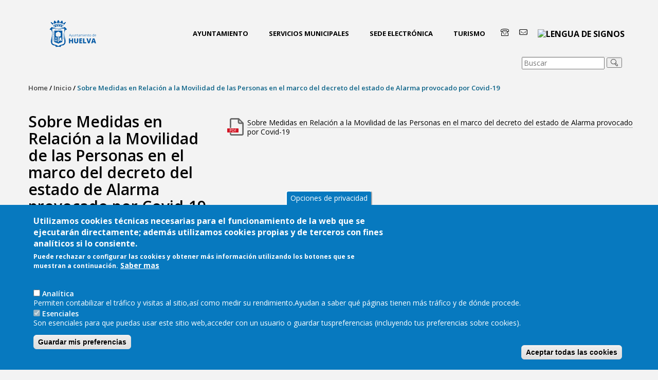

--- FILE ---
content_type: text/html; charset=utf-8
request_url: http://www.huelva.es/portal/en/documentos/sobre-medidas-en-relaci%C3%B3n-la-movilidad-de-las-personas-en-el-marco-del-decreto-del-estado
body_size: 9371
content:




 <!DOCTYPE html>

 <html lang="en"  dir="ltr"  > 

<!-- <head profile="http://www.w3.org/1999/xhtml/vocab"> -->

<head>

<!--<meta charset="UTF-8" > -->
<meta name="viewport" content="width=device-width, initial-scale=1.0" >


  <meta http-equiv="Content-Type" content="text/html; charset=utf-8" />
<meta about="/portal/en/documentos/sobre-medidas-en-relaci%C3%B3n-la-movilidad-de-las-personas-en-el-marco-del-decreto-del-estado" property="sioc:num_replies" content="0" datatype="xsd:integer" />
<link rel="shortcut icon" href="http://www.huelva.es/portal/sites/default/files/favicon.ico" type="image/vnd.microsoft.icon" />
<meta content="Sobre Medidas en Relación a la Movilidad de las Personas en el marco del decreto del estado de Alarma provocado por Covid-19 " about="/portal/en/documentos/sobre-medidas-en-relaci%C3%B3n-la-movilidad-de-las-personas-en-el-marco-del-decreto-del-estado" property="dc:title" />
<link rel="shortlink" href="/portal/en/node/9813" />
<meta name="Generator" content="Drupal 7 (http://drupal.org)" />
<link rel="canonical" href="/portal/en/documentos/sobre-medidas-en-relaci%C3%B3n-la-movilidad-de-las-personas-en-el-marco-del-decreto-del-estado" />
  <title>Sobre Medidas en Relación a la Movilidad de las Personas en el marco del decreto del estado de Alarma provocado por Covid-19  | Ayuntamiento de Huelva</title>
   <style>@import url("http://www.huelva.es/portal/modules/system/system.base.css?t904xu");</style>
<style>@import url("http://www.huelva.es/portal/sites/all/modules/contrib/ldap/ldap_user/ldap_user.css?t904xu");
@import url("http://www.huelva.es/portal/sites/all/modules/contrib/calendar/css/calendar_multiday.css?t904xu");
@import url("http://www.huelva.es/portal/sites/all/modules/contrib/date/date_api/date.css?t904xu");
@import url("http://www.huelva.es/portal/sites/all/modules/contrib/date/date_popup/themes/datepicker.1.7.css?t904xu");
@import url("http://www.huelva.es/portal/modules/field/theme/field.css?t904xu");
@import url("http://www.huelva.es/portal/sites/all/modules/contrib/footnotes/footnotes.css?t904xu");
@import url("http://www.huelva.es/portal/sites/all/modules/contrib/office_hours/office_hours.css?t904xu");
@import url("http://www.huelva.es/portal/sites/all/modules/contrib/workflow/workflow_admin_ui/workflow_admin_ui.css?t904xu");
@import url("http://www.huelva.es/portal/sites/all/modules/contrib/views/css/views.css?t904xu");</style>
<style>@import url("http://www.huelva.es/portal/sites/all/modules/contrib/ctools/css/ctools.css?t904xu");
@import url("http://www.huelva.es/portal/sites/all/modules/contrib/ldap/ldap_servers/ldap_servers.admin.css?t904xu");
@import url("http://www.huelva.es/portal/sites/all/modules/contrib/lightbox2/css/lightbox.css?t904xu");
@import url("http://www.huelva.es/portal/sites/all/modules/contrib/panels/css/panels.css?t904xu");
@import url("http://www.huelva.es/portal/sites/all/modules/contrib/views_slideshow/views_slideshow.css?t904xu");
@import url("http://www.huelva.es/portal/sites/all/modules/ayto/menu_collapsible/css/menu.css?t904xu");
@import url("http://www.huelva.es/portal/sites/all/modules/contrib/eu_cookie_compliance/css/eu_cookie_compliance.css?t904xu");
@import url("http://www.huelva.es/portal/sites/default/files/ctools/css/8695a9d3e23511e74e4cde79b7ae1666.css?t904xu");</style>
<link type="text/css" rel="stylesheet" href="//netdna.bootstrapcdn.com/bootstrap/3.0.2/css/bootstrap.min.css" media="all" />
<style>@import url("http://www.huelva.es/portal/sites/all/themes/bootstrap/css/overrides.css?t904xu");
@import url("http://www.huelva.es/portal/sites/all/themes/huelva/css/bootstrap.css?t904xu");
@import url("http://www.huelva.es/portal/sites/all/themes/huelva/css/fonts.css?t904xu");
@import url("http://www.huelva.es/portal/sites/all/themes/huelva/css/huelva.css?t904xu");
@import url("http://www.huelva.es/portal/sites/all/themes/huelva/css/iconos.css?t904xu");
@import url("http://www.huelva.es/portal/sites/all/themes/huelva/css/eltiempo.css?t904xu");
@import url("http://www.huelva.es/portal/sites/all/themes/huelva/css/dev.css?t904xu");
@import url("http://www.huelva.es/portal/sites/all/themes/huelva/css/isc-huelva.css?t904xu");
@import url("http://www.huelva.es/portal/sites/all/themes/huelva/css/edusi.css?t904xu");</style>
<style media="(max-width: 479px)">@import url("http://www.huelva.es/portal/sites/all/themes/huelva/css/responsive-mobile-portrait-layout.css?t904xu");</style>
<style media="(min-width: 480px)  and (max-width: 767px)">@import url("http://www.huelva.es/portal/sites/all/themes/huelva/css/responsive-mobile-landscape-layout.css?t904xu");</style>
<style media="(min-width: 768px)  and (max-width: 991px)">@import url("http://www.huelva.es/portal/sites/all/themes/huelva/css/responsive-tablet-layout.css?t904xu");</style>
<style media="(min-width: 992px)  and (max-width: 1199px)">@import url("http://www.huelva.es/portal/sites/all/themes/huelva/css/responsive-screen-layout.css?t904xu");</style>
<style media="(min-width: 1200px)">@import url("http://www.huelva.es/portal/sites/all/themes/huelva/css/responsive-wide-layout.css?t904xu");</style>
  <!-- HTML5 element support for IE6-8 -->
  <!--[if lt IE 9]>
    <script src="//html5shiv.googlecode.com/svn/trunk/html5.js"></script>
  <![endif]-->


<!-- Google 4  tag (gtag.js) -->
<script async src="https://www.googletagmanager.com/gtag/js?id=G-CR6GJ58MTC"></script>
<script>
  window.dataLayer = window.dataLayer || [];
  function gtag(){dataLayer.push(arguments);}
  <!-- las siguientes lineas se ejecutan cuando aceptemos cookies -->
  <!-- gtag('js', new Date()); -->
  <!-- gtag('config', 'G-CR6GJ58MTC'); -->
</script>


   <script src="http://www.huelva.es/portal/sites/all/modules/contrib/jquery_update/replace/jquery/1.8/jquery.min.js?v=1.8.2"></script>
<script src="http://www.huelva.es/portal/misc/jquery.once.js?v=1.2"></script>
<script src="http://www.huelva.es/portal/misc/drupal.js?t904xu"></script>
<script src="http://www.huelva.es/portal/sites/all/modules/contrib/eu_cookie_compliance/js/jquery.cookie-1.4.1.min.js?v=1.4.1"></script>
<script src="//netdna.bootstrapcdn.com/bootstrap/3.0.2/js/bootstrap.min.js"></script>
<script src="//maps.googleapis.com/maps/api/js?v=3&amp;sensor=false"></script>
<script src="http://www.huelva.es/portal/sites/all/modules/contrib/google_map_field/js/google_map_field_node_display.js?t904xu"></script>
<script src="http://www.huelva.es/portal/sites/all/modules/contrib/lightbox2/js/lightbox.js?1768646176"></script>
<script src="http://www.huelva.es/portal/sites/all/modules/contrib/views_slideshow/js/views_slideshow.js?t904xu"></script>
<script src="http://www.huelva.es/portal/sites/all/modules/transformaciondigital/wordpress_sync/wordpress_sync.js?t904xu"></script>
<script src="http://www.huelva.es/portal/sites/all/modules/ayto/menu_collapsible/js/jquery.mosaicflow.js?t904xu"></script>
<script src="http://www.huelva.es/portal/sites/all/modules/ayto/menu_collapsible/js/menu.js?t904xu"></script>
<script>window.eu_cookie_compliance_cookie_name = "agreed";</script>
<script defer="defer" src="http://www.huelva.es/portal/sites/all/modules/contrib/eu_cookie_compliance/js/eu_cookie_compliance.js?t904xu"></script>
<script src="http://www.huelva.es/portal/sites/all/themes/huelva/js/setup.js?t904xu"></script>
<script src="http://www.huelva.es/portal/sites/all/themes/huelva/js/charts_edusi.js?t904xu"></script>
<script>jQuery.extend(Drupal.settings, {"basePath":"\/portal\/","pathPrefix":"en\/","ajaxPageState":{"theme":"huelva","theme_token":"zaDGyqFY72oijOtNUQl27bUnqsRaOyBkSFUMkx81Pts","js":{"sites\/all\/themes\/bootstrap\/js\/bootstrap.js":1,"sites\/all\/modules\/contrib\/jquery_update\/replace\/jquery\/1.8\/jquery.min.js":1,"misc\/jquery.once.js":1,"misc\/drupal.js":1,"sites\/all\/modules\/contrib\/eu_cookie_compliance\/js\/jquery.cookie-1.4.1.min.js":1,"\/\/netdna.bootstrapcdn.com\/bootstrap\/3.0.2\/js\/bootstrap.min.js":1,"\/\/maps.googleapis.com\/maps\/api\/js?v=3\u0026sensor=false":1,"sites\/all\/modules\/contrib\/google_map_field\/js\/google_map_field_node_display.js":1,"sites\/all\/modules\/contrib\/lightbox2\/js\/lightbox.js":1,"sites\/all\/modules\/contrib\/views_slideshow\/js\/views_slideshow.js":1,"sites\/all\/modules\/transformaciondigital\/wordpress_sync\/wordpress_sync.js":1,"sites\/all\/modules\/ayto\/menu_collapsible\/js\/jquery.mosaicflow.js":1,"sites\/all\/modules\/ayto\/menu_collapsible\/js\/menu.js":1,"0":1,"sites\/all\/modules\/contrib\/eu_cookie_compliance\/js\/eu_cookie_compliance.js":1,"sites\/all\/themes\/huelva\/js\/setup.js":1,"sites\/all\/themes\/huelva\/js\/charts_edusi.js":1},"css":{"modules\/system\/system.base.css":1,"sites\/all\/modules\/contrib\/ldap\/ldap_user\/ldap_user.css":1,"sites\/all\/modules\/contrib\/calendar\/css\/calendar_multiday.css":1,"sites\/all\/modules\/contrib\/date\/date_api\/date.css":1,"sites\/all\/modules\/contrib\/date\/date_popup\/themes\/datepicker.1.7.css":1,"modules\/field\/theme\/field.css":1,"sites\/all\/modules\/contrib\/footnotes\/footnotes.css":1,"sites\/all\/modules\/contrib\/office_hours\/office_hours.css":1,"sites\/all\/modules\/contrib\/workflow\/workflow_admin_ui\/workflow_admin_ui.css":1,"sites\/all\/modules\/contrib\/views\/css\/views.css":1,"sites\/all\/modules\/contrib\/ctools\/css\/ctools.css":1,"sites\/all\/modules\/contrib\/ldap\/ldap_servers\/ldap_servers.admin.css":1,"sites\/all\/modules\/contrib\/lightbox2\/css\/lightbox.css":1,"sites\/all\/modules\/contrib\/panels\/css\/panels.css":1,"sites\/all\/modules\/contrib\/views_slideshow\/views_slideshow.css":1,"sites\/all\/modules\/ayto\/menu_collapsible\/css\/menu.css":1,"sites\/all\/modules\/contrib\/eu_cookie_compliance\/css\/eu_cookie_compliance.css":1,"public:\/\/ctools\/css\/8695a9d3e23511e74e4cde79b7ae1666.css":1,"\/\/netdna.bootstrapcdn.com\/bootstrap\/3.0.2\/css\/bootstrap.min.css":1,"sites\/all\/themes\/bootstrap\/css\/overrides.css":1,"sites\/all\/themes\/huelva\/css\/bootstrap.css":1,"sites\/all\/themes\/huelva\/css\/fonts.css":1,"sites\/all\/themes\/huelva\/css\/style.css":1,"sites\/all\/themes\/huelva\/css\/huelva.css":1,"sites\/all\/themes\/huelva\/css\/iconos.css":1,"sites\/all\/themes\/huelva\/css\/eltiempo.css":1,"sites\/all\/themes\/huelva\/css\/dev.css":1,"sites\/all\/themes\/huelva\/css\/isc-huelva.css":1,"sites\/all\/themes\/huelva\/css\/edusi.css":1,"sites\/all\/themes\/huelva\/css\/responsive-mobile-portrait-layout.css":1,"sites\/all\/themes\/huelva\/css\/responsive-mobile-landscape-layout.css":1,"sites\/all\/themes\/huelva\/css\/responsive-tablet-layout.css":1,"sites\/all\/themes\/huelva\/css\/responsive-screen-layout.css":1,"sites\/all\/themes\/huelva\/css\/responsive-wide-layout.css":1}},"lightbox2":{"rtl":"0","file_path":"\/portal\/(\\w\\w\/)public:\/","default_image":"\/portal\/sites\/all\/modules\/contrib\/lightbox2\/images\/brokenimage.jpg","border_size":10,"font_color":"000","box_color":"fff","top_position":"","overlay_opacity":"0.8","overlay_color":"000","disable_close_click":true,"resize_sequence":0,"resize_speed":400,"fade_in_speed":400,"slide_down_speed":600,"use_alt_layout":false,"disable_resize":false,"disable_zoom":false,"force_show_nav":false,"show_caption":true,"loop_items":false,"node_link_text":"View Image Details","node_link_target":false,"image_count":"Imagen !current de !total","video_count":"Video !current de !total","page_count":"Page !current of !total","lite_press_x_close":"press \u003Ca href=\u0022#\u0022 onclick=\u0022hideLightbox(); return FALSE;\u0022\u003E\u003Ckbd\u003Ex\u003C\/kbd\u003E\u003C\/a\u003E to close","download_link_text":"","enable_login":false,"enable_contact":false,"keys_close":"c x 27","keys_previous":"p 37","keys_next":"n 39","keys_zoom":"z","keys_play_pause":"32","display_image_size":"original","image_node_sizes":"()","trigger_lightbox_classes":"","trigger_lightbox_group_classes":"","trigger_slideshow_classes":"","trigger_lightframe_classes":"","trigger_lightframe_group_classes":"","custom_class_handler":0,"custom_trigger_classes":"","disable_for_gallery_lists":true,"disable_for_acidfree_gallery_lists":true,"enable_acidfree_videos":true,"slideshow_interval":5000,"slideshow_automatic_start":true,"slideshow_automatic_exit":true,"show_play_pause":true,"pause_on_next_click":false,"pause_on_previous_click":true,"loop_slides":false,"iframe_width":600,"iframe_height":400,"iframe_border":1,"enable_video":false},"eu_cookie_compliance":{"cookie_policy_version":"1.0.0","popup_enabled":1,"popup_agreed_enabled":0,"popup_hide_agreed":0,"popup_clicking_confirmation":false,"popup_scrolling_confirmation":false,"popup_html_info":"\u003Cbutton type=\u0022button\u0022 class=\u0022eu-cookie-withdraw-tab\u0022\u003EOpciones de privacidad\u003C\/button\u003E\n\u003Cdiv class=\u0022eu-cookie-compliance-banner eu-cookie-compliance-banner-info eu-cookie-compliance-banner--categories\u0022\u003E\n  \u003Cdiv class=\u0022popup-content info\u0022\u003E\n    \u003Cdiv id=\u0022popup-text\u0022\u003E\n      \u003Ch2\u003EUtilizamos cookies t\u00e9cnicas necesarias para el funcionamiento de la web que se ejecutar\u00e1n directamente; adem\u00e1s utilizamos cookies propias y de terceros con fines anal\u00edticos si lo consiente.\u003C\/h2\u003E\u003Cp\u003EPuede rechazar o configurar las cookies y obtener m\u00e1s informaci\u00f3n utilizando los botones que se muestran a continuaci\u00f3n.\u003C\/p\u003E              \u003Cbutton type=\u0022button\u0022 class=\u0022find-more-button eu-cookie-compliance-more-button\u0022\u003ESaber mas\u003C\/button\u003E\n          \u003C\/div\u003E\n          \u003Cdiv id=\u0022eu-cookie-compliance-categories\u0022 class=\u0022eu-cookie-compliance-categories\u0022\u003E\n                  \u003Cdiv class=\u0022eu-cookie-compliance-category\u0022\u003E\n            \u003Cdiv\u003E\n              \u003Cinput type=\u0022checkbox\u0022 name=\u0022cookie-categories\u0022 id=\u0022cookie-category-analitica\u0022\n                     value=\u0022analitica\u0022\n                                           \u003E\n              \u003Clabel for=\u0022cookie-category-analitica\u0022\u003EAnaI\u00edtica\u003C\/label\u003E\n            \u003C\/div\u003E\n                      \u003Cdiv class=\u0022eu-cookie-compliance-category-description\u0022\u003EPermiten contabilizar el tr\u00e1fico y visitas al sitio,as\u00ed como medir su rendimiento.Ayudan a saber qu\u00e9 p\u00e1ginas tienen m\u00e1s tr\u00e1fico y de d\u00f3nde procede.\u003C\/div\u003E\n                  \u003C\/div\u003E\n                  \u003Cdiv class=\u0022eu-cookie-compliance-category\u0022\u003E\n            \u003Cdiv\u003E\n              \u003Cinput type=\u0022checkbox\u0022 name=\u0022cookie-categories\u0022 id=\u0022cookie-category-esenciales\u0022\n                     value=\u0022esenciales\u0022\n                     checked                     disabled \u003E\n              \u003Clabel for=\u0022cookie-category-esenciales\u0022\u003EEsenciales\u003C\/label\u003E\n            \u003C\/div\u003E\n                      \u003Cdiv class=\u0022eu-cookie-compliance-category-description\u0022\u003ESon esenciales para que puedas usar este sitio web,acceder con un usuario o guardar tuspreferencias (incluyendo tus preferencias sobre cookies).\u003C\/div\u003E\n                  \u003C\/div\u003E\n                          \u003Cdiv class=\u0022eu-cookie-compliance-categories-buttons\u0022\u003E\n            \u003Cbutton type=\u0022button\u0022\n                    class=\u0022eu-cookie-compliance-save-preferences-button\u0022\u003EGuardar mis preferencias\u003C\/button\u003E\n          \u003C\/div\u003E\n              \u003C\/div\u003E\n    \n    \u003Cdiv id=\u0022popup-buttons\u0022 class=\u0022eu-cookie-compliance-has-categories\u0022\u003E\n      \u003Cbutton type=\u0022button\u0022 class=\u0022agree-button eu-cookie-compliance-default-button\u0022\u003EAceptar todas las cookies\u003C\/button\u003E\n              \u003Cbutton type=\u0022button\u0022 class=\u0022eu-cookie-withdraw-button eu-cookie-compliance-hidden\u0022 \u003EDeclinar consentimiento\u003C\/button\u003E\n          \u003C\/div\u003E\n  \u003C\/div\u003E\n\u003C\/div\u003E","use_mobile_message":false,"mobile_popup_html_info":"  \u003Cbutton type=\u0022button\u0022 class=\u0022eu-cookie-withdraw-tab\u0022\u003EOpciones de privacidad\u003C\/button\u003E\n\u003Cdiv class=\u0022eu-cookie-compliance-banner eu-cookie-compliance-banner-info eu-cookie-compliance-banner--categories\u0022\u003E\n  \u003Cdiv class=\u0022popup-content info\u0022\u003E\n    \u003Cdiv id=\u0022popup-text\u0022\u003E\n      \u003Ch2\u003EWe use cookies on this site to enhance your user experience\u003C\/h2\u003E\u003Cp\u003EBy tapping the Accept button, you agree to us doing so.\u003C\/p\u003E              \u003Cbutton type=\u0022button\u0022 class=\u0022find-more-button eu-cookie-compliance-more-button\u0022\u003ESaber mas\u003C\/button\u003E\n          \u003C\/div\u003E\n          \u003Cdiv id=\u0022eu-cookie-compliance-categories\u0022 class=\u0022eu-cookie-compliance-categories\u0022\u003E\n                  \u003Cdiv class=\u0022eu-cookie-compliance-category\u0022\u003E\n            \u003Cdiv\u003E\n              \u003Cinput type=\u0022checkbox\u0022 name=\u0022cookie-categories\u0022 id=\u0022cookie-category-analitica\u0022\n                     value=\u0022analitica\u0022\n                                           \u003E\n              \u003Clabel for=\u0022cookie-category-analitica\u0022\u003EAnaI\u00edtica\u003C\/label\u003E\n            \u003C\/div\u003E\n                      \u003Cdiv class=\u0022eu-cookie-compliance-category-description\u0022\u003EPermiten contabilizar el tr\u00e1fico y visitas al sitio,as\u00ed como medir su rendimiento.Ayudan a saber qu\u00e9 p\u00e1ginas tienen m\u00e1s tr\u00e1fico y de d\u00f3nde procede.\u003C\/div\u003E\n                  \u003C\/div\u003E\n                  \u003Cdiv class=\u0022eu-cookie-compliance-category\u0022\u003E\n            \u003Cdiv\u003E\n              \u003Cinput type=\u0022checkbox\u0022 name=\u0022cookie-categories\u0022 id=\u0022cookie-category-esenciales\u0022\n                     value=\u0022esenciales\u0022\n                     checked                     disabled \u003E\n              \u003Clabel for=\u0022cookie-category-esenciales\u0022\u003EEsenciales\u003C\/label\u003E\n            \u003C\/div\u003E\n                      \u003Cdiv class=\u0022eu-cookie-compliance-category-description\u0022\u003ESon esenciales para que puedas usar este sitio web,acceder con un usuario o guardar tuspreferencias (incluyendo tus preferencias sobre cookies).\u003C\/div\u003E\n                  \u003C\/div\u003E\n                          \u003Cdiv class=\u0022eu-cookie-compliance-categories-buttons\u0022\u003E\n            \u003Cbutton type=\u0022button\u0022\n                    class=\u0022eu-cookie-compliance-save-preferences-button\u0022\u003EGuardar mis preferencias\u003C\/button\u003E\n          \u003C\/div\u003E\n              \u003C\/div\u003E\n    \n    \u003Cdiv id=\u0022popup-buttons\u0022 class=\u0022eu-cookie-compliance-has-categories\u0022\u003E\n      \u003Cbutton type=\u0022button\u0022 class=\u0022agree-button eu-cookie-compliance-default-button\u0022\u003EAceptar todas las cookies\u003C\/button\u003E\n              \u003Cbutton type=\u0022button\u0022 class=\u0022eu-cookie-withdraw-button eu-cookie-compliance-hidden\u0022 \u003EDeclinar consentimiento\u003C\/button\u003E\n          \u003C\/div\u003E\n  \u003C\/div\u003E\n\u003C\/div\u003E\n","mobile_breakpoint":"768","popup_html_agreed":"\u003Cdiv\u003E\n  \u003Cdiv class=\u0022popup-content agreed\u0022\u003E\n    \u003Cdiv id=\u0022popup-text\u0022\u003E\n      \u003Ch2\u003EThank you for accepting cookies\u003C\/h2\u003E\u003Cp\u003EYou can now hide this message or find out more about cookies.\u003C\/p\u003E    \u003C\/div\u003E\n    \u003Cdiv id=\u0022popup-buttons\u0022\u003E\n      \u003Cbutton type=\u0022button\u0022 class=\u0022hide-popup-button eu-cookie-compliance-hide-button\u0022\u003EHide\u003C\/button\u003E\n              \u003Cbutton type=\u0022button\u0022 class=\u0022find-more-button eu-cookie-compliance-more-button-thank-you\u0022 \u003EMore info\u003C\/button\u003E\n          \u003C\/div\u003E\n  \u003C\/div\u003E\n\u003C\/div\u003E","popup_use_bare_css":false,"popup_height":"auto","popup_width":"100%","popup_delay":1000,"popup_link":"\/portal\/en\/paginas\/politica-de-cookies","popup_link_new_window":1,"popup_position":null,"fixed_top_position":1,"popup_language":"en","store_consent":false,"better_support_for_screen_readers":0,"reload_page":1,"domain":"","domain_all_sites":0,"popup_eu_only_js":0,"cookie_lifetime":"100","cookie_session":false,"disagree_do_not_show_popup":0,"method":"categories","allowed_cookies":"analitica:_ga\r\nanalitica:_gat\r\nanalitica:_gid","withdraw_markup":"\u003Cbutton type=\u0022button\u0022 class=\u0022eu-cookie-withdraw-tab\u0022\u003EOpciones de privacidad\u003C\/button\u003E\n\u003Cdiv class=\u0022eu-cookie-withdraw-banner\u0022\u003E\n  \u003Cdiv class=\u0022popup-content info\u0022\u003E\n    \u003Cdiv id=\u0022popup-text\u0022\u003E\n      \u003Ch2\u003EUsamos cookies en este sitio para mejorar su experiencia de usuario\u003C\/h2\u003E\u003Cp\u003EUsted ha dado su consentimiento para que establezcamos cookies.\u003C\/p\u003E    \u003C\/div\u003E\n    \u003Cdiv id=\u0022popup-buttons\u0022\u003E\n      \u003Cbutton type=\u0022button\u0022 class=\u0022eu-cookie-withdraw-button\u0022\u003EDeclinar consentimiento\u003C\/button\u003E\n    \u003C\/div\u003E\n  \u003C\/div\u003E\n\u003C\/div\u003E\n","withdraw_enabled":1,"withdraw_button_on_info_popup":1,"cookie_categories":["analitica","esenciales"],"cookie_categories_details":{"analitica":{"weight":"0","machine_name":"analitica","label":"AnaI\u00edtica","description":"Permiten contabilizar el tr\u00e1fico y visitas al sitio,as\u00ed como medir su rendimiento.Ayudan a saber qu\u00e9 p\u00e1ginas tienen m\u00e1s tr\u00e1fico y de d\u00f3nde procede.","checkbox_default_state":"unchecked"},"esenciales":{"weight":"0","machine_name":"esenciales","label":"Esenciales","description":"Son esenciales para que puedas usar este sitio web,acceder con un usuario o guardar tuspreferencias (incluyendo tus preferencias sobre cookies).","checkbox_default_state":"required"}},"enable_save_preferences_button":1,"cookie_name":"agreed","containing_element":"body","automatic_cookies_removal":1},"bootstrap":{"anchorsFix":0,"anchorsSmoothScrolling":0,"popoverEnabled":0,"popoverOptions":{"animation":1,"html":0,"placement":"right","selector":"","trigger":"click","title":"","content":"","delay":0,"container":"body"},"tooltipEnabled":0,"tooltipOptions":{"animation":1,"html":0,"placement":"auto left","selector":"","trigger":"hover focus","delay":0,"container":"body"}}});</script>

</head>

<body class="html not-front not-logged-in no-sidebars page-node page-node- page-node-9813 node-type-documento navbar-is-static-top" >


    




<div class="navbar-wrapper">

<a href="#main-content" class="sr-only-focusable">Saltar al contenido principal</a>

  <div class="container">
	   
<div class="row">

    <div class="navbar navbar-static-top navbar-inverse" role="navigation">

      <div class="container">



      	      	<div class="row">
        <div class="navbar-header">
          <button type="button" class="navbar-toggle" data-toggle="collapse" data-target=".navbar-collapse">
            <span class="sr-only">Toggle navigation</span>
            <span class="icon-bar"></span>
            <span class="icon-bar"></span>
            <span class="icon-bar"></span>
          </button>

							<a href="/portal/en" title="Inicio" rel="home" id="logo">
          			<img src="http://www.huelva.es/portal/sites/all/themes/huelva/logo.png" alt="Escudo Ayuntamiento, ir a portada" />
        		</a>
      		        </div>
        <div class="navbar-collapse collapse pull-right">
			  <div class="region region-navigation">
    <section id="block-menu-collapsible-menu-collapsible-link" class="block block-menu-collapsible">

      
  <div id="menu-desplegable" class="menu-desplegable">
	<div class="menu-links">
		<ul class="menu nav navbar-nav">
							
									<li tabindex="0" id="item-218" class="f-d fd float-left ">
																	
											
						<span>Ayuntamiento</span>						
					</li>
											
									<li tabindex="0" id="item-1773" class="f-d fd float-left ">
																	
											
						<span>Servicios Municipales</span>						
					</li>
											
									<li tabindex="0" id="item-2354" class="f-d fd float-left ">
																	
											
						<a href="https://sede.huelva.es">Sede Electrónica</a>						
					</li>
											
									<li tabindex="0" id="item-480" class="f-d fd float-left ">
																	
											
						<a href="http://turismo.huelva.es" class="infonewwindows" target="_blank">Turismo</a>						
					</li>
											
											
											
									</ul>
	</div>
</div>
</section> <!-- /.block -->
<section id="block-block-3" class="block block-block">

      
  <p><a href="http://www.huelva.es/portal/lista-telefonos" class="lista-telefonos-icon"><span class="icon-telefono"></span><span class="texto_oculto">telefonos</span></a></p>
</section> <!-- /.block -->
<section id="block-block-6" class="block block-block">

      
  <a href="/portal/contacto " class="lista-telefonos-icon" ><span class="icon-mail"></span><span class="texto_oculto">buzon</span></a>
</section> <!-- /.block -->
<section id="block-block-8" class="block block-block">

      
  <a href="https://join.skype.com/invite/dcIjO73NtJ2h" target="_blank" class="lista-telefonos-icon"><img src="https://www.huelva.es/portal/sites/all/themes/huelva/img/Logo_Lengua_Signos.png"  alt="Lengua de Signos" ></a>
</section> <!-- /.block -->
<section id="block-weather-system-1" class="block block-weather">

      
  
        

</section> <!-- /.block -->
  </div>
        </div>
      </div></div>
    </div>
  </div></div>
  
	<div class="submenu-fnd">
		<div class="container">
			  <div class="region region-collapsible-navigation">
    <section id="block-menu-collapsible-menu-collapsible-info" class="block block-menu-collapsible clearfix">

      
  <div class="callapsible_navigation">
	<div class="menu-info">
		<div class="menu-info-wrapper">
			<div class="row submenu-fnd" style="position:fixed;left:-2000px;margin-bottom:-2000px" >
				<div class="container">
					<div class="submenu-all">
																																														<div id="info-item-218" class="menu-desplegado wrapper">
										<div class="col-md-12 col-sm-12 col-xs-12 titleSec-list h2">
											Ayuntamiento																					</div>
										

										
																					<div class="col-md-12 col-sm-12 col-xs-12 mosaicflow" data-item-height-calculation="attribute">
																											<div class="mosaicflow__item ">
																														
															<strong><a href="/portal/en/alcaldesa">Alcaldesa</a></strong>
															
															
																													</div>
																											<div class="mosaicflow__item ">
																														
															<strong><a href="/portal/en/el-pleno">El Pleno</a></strong>
															
															
																															<ul>
																																			<li class="mosaicflow__item ">
																																						
																			<a href="/portal/en/corporaci%C3%B3n-municipal">Corporación Municipal</a>																		</li>
																																			<li class="mosaicflow__item ">
																																						
																			<a href="/portal/en/competencias">Competencias</a>																		</li>
																																			<li class="mosaicflow__item ">
																																						
																			<a href="/portal/en/documentos/reglamento-org%C3%A1nico">Reglamento Orgánico</a>																		</li>
																																			<li class="mosaicflow__item ">
																																						
																			<a href="/portal/en/listado-de-actas-pleno">Actas</a>																		</li>
																																			<li class="mosaicflow__item ">
																																						
																			<a href="/portal/en/ordenes-del-dia">Órdenes del dia</a>																		</li>
																																			<li class="mosaicflow__item ">
																																						
																			<a href="/portal/en/listado-documentos">Ordenanzas, Reglamentos y Bandos</a>																		</li>
																																	</ul>
																													</div>
																											<div class="mosaicflow__item ">
																														
															<strong><a href="/portal/en/node/2996">Áreas Municipales</a></strong>
															
															
																													</div>
																								</div>
																			</div>
																																																													<div id="info-item-1773" class="menu-desplegado wrapper">
										<div class="col-md-12 col-sm-12 col-xs-12 titleSec-list h2">
											Servicios Municipales																					</div>
										

										
																					<div class="col-md-12 col-sm-12 col-xs-12 mosaicflow" data-item-height-calculation="attribute">
																											<div class="mosaicflow__item ">
																														
															<strong><span class="nolink">Servicios</span></strong>
															
															
																															<ul>
																																			<li class="mosaicflow__item ">
																																						
																			<a href="/portal/en/economia">Economia y Hacienda</a>																		</li>
																																			<li class="mosaicflow__item ">
																																						
																			<a href="/portal/en/node/174">Urbanismo</a>																		</li>
																																			<li class="mosaicflow__item ">
																																						
																			<a href="/portal/en/infraestructura">Infraestructura y Servicios Públicos</a>																		</li>
																																			<li class="mosaicflow__item ">
																																						
																			<a href="/portal/en/archivo-municipal-y-bibliotecas">Archivo Municipal y Bibliotecas</a>																		</li>
																																			<li class="mosaicflow__item ">
																																						
																			<a href="/portal/en/movilidad">Movilidad</a>																		</li>
																																			<li class="mosaicflow__item ">
																																						
																			<a href="/portal/en/vivienda">Vivienda</a>																		</li>
																																	</ul>
																													</div>
																											<div class="mosaicflow__item ">
																														
															<strong><span class="nolink">Ciudadanía</span></strong>
															
															
																															<ul>
																																			<li class="mosaicflow__item ">
																																						
																			<a href="/portal/en/empadronamiento">Empadronamiento</a>																		</li>
																																			<li class="mosaicflow__item ">
																																						
																			<a href="/portal/en/serviciossociales">Servicios Sociales</a>																		</li>
																																			<li class="mosaicflow__item ">
																																						
																			<a href="/portal/en/node/5822">Participación Ciudadana</a>																		</li>
																																			<li class="mosaicflow__item ">
																																						
																			<a href="/portal/en/node/6335">Atención a la Ciudadanía</a>																		</li>
																																			<li class="mosaicflow__item ">
																																						
																			<a href="/portal/en/cultura-en-los-barrios">Cultura en los Barrios</a>																		</li>
																																			<li class="mosaicflow__item ">
																																						
																			<a href="/portal/en/juventud">Juventud</a>																		</li>
																																	</ul>
																													</div>
																											<div class="mosaicflow__item ">
																														
															<strong><span class="nolink">Ciudad</span></strong>
															
															
																															<ul>
																																			<li class="mosaicflow__item ">
																																						
																			<a href="https://www.emtusahuelva.com/">Transporte Público</a>																		</li>
																																			<li class="mosaicflow__item ">
																																						
																			<a href="/portal/en/node/5852">Salud y Consumo</a>																		</li>
																																			<li class="mosaicflow__item ">
																																						
																			<a href="https://playasdehuelva.huelva.es">Playa Espigón y Marismas del Odiel</a>																		</li>
																																			<li class="mosaicflow__item ">
																																						
																			<a href="/portal/en/cultura">Cultura</a>																		</li>
																																			<li class="mosaicflow__item ">
																																						
																			<a href="/portal/en/deportes-huelva">Deportes</a>																		</li>
																																			<li class="mosaicflow__item ">
																																						
																			<a href="/portal/en/node/570">Medio Ambiente</a>																		</li>
																																	</ul>
																													</div>
																											<div class="mosaicflow__item ">
																														
															<strong><span class="nolink">Interior</span></strong>
															
															
																															<ul>
																																			<li class="mosaicflow__item ">
																																						
																			<a href="https://sede.huelva.es/opensiac/action/infopublica?method=enter&amp;edictos=OTROS">Tablón Edictos</a>																		</li>
																																			<li class="mosaicflow__item ">
																																						
																			<a href="https://sede.huelva.es/opensiac/action/infopublica?method=enter&amp;edictos=CP">Consulta Pública</a>																		</li>
																																			<li class="mosaicflow__item ">
																																						
																			<a href="/portal/en/node/3622">Acceso información</a>																		</li>
																																			<li class="mosaicflow__item ">
																																						
																			<a href="/portal/en/comision-antifraude">Comisión Antifraude</a>																		</li>
																																			<li class="mosaicflow__item ">
																																						
																			<a href="/portal/en/procedimientosselectivos">Procedimientos Selectivos</a>																		</li>
																																			<li class="mosaicflow__item ">
																																						
																			<a href="/portal/en/registro-general">Registro General</a>																		</li>
																																	</ul>
																													</div>
																								</div>
																			</div>
																																																																																																																																																									</div>
				</div>
			</div>
		</div>
	</div>
</div>

</section> <!-- /.block -->
<section id="block-block-7" class="block block-block clearfix">

      
  <div style="display:inline-block;float:right" >
<form id="search" action="/portal/busqueda" method="get" autocomplete="off">
    <fieldset>
<legend style="margin-bottom:0px"><span class="sr-only">Buscador</span></legend>
   <label for="keys" class="sr-only">Término a buscar</label>
   <input id="keys" name="keys" type="text" placeholder="Buscar" value="" autocomplete="off" maxlength="240"  />
    <button class="icon-lupa jquery-once-1-processed  jquery-once-1-processed" id="edit-submit-busqueda" name="" value="filtrar" type="submit" data-thmr="thmr_10" ><span class="texto_oculto">Buscar</span></button>
</fieldset>
 </form>

</div>
</section> <!-- /.block -->
  </div>
		</div>
	</div>
</div>


<!-- Accesibilidad 08/01/2026 -->
<!-- <div id="main-content" tabindex="-1" class="main-container container"> -->

<main id="main-content" tabindex="-1" class="main-container container" role="main">

	
				<div class="row migapan-volverlistado">
				<div class="col-md-12 col-sm-12 col-xs-12 migapan">
					 <ol class="breadcrumb"><li class="first"><a href="/portal/en">Home</a></li>
<li><a href="/portal/en">Inicio</a></li>
<li class="active last">Sobre Medidas en Relación a la Movilidad de las Personas en el marco del decreto del estado de Alarma provocado por Covid-19 </li>
</ol>				</div>
			</div>
		
	<!--    	 <h1 class="element-invisible page-header">Sobre Medidas en Relación a la Movilidad de las Personas en el marco del decreto del estado de Alarma provocado por Covid-19 </h1>
	  <span class="texto_oculto">_</span>
    
-->

          
                
	<div class="row">
		  <div class="region region-content">
    <section id="block-system-main" class="block block-system clearfix">

      
  <div id="node-nid-9813" class="node node-documento node-promoted node-full clearfix" about="/portal/en/documentos/sobre-medidas-en-relaci%C3%B3n-la-movilidad-de-las-personas-en-el-marco-del-decreto-del-estado" typeof="sioc:Item foaf:Document">


			<div class="row">
			<!-- SIDEBAR IZQUIERDA -->
			<div class="col-md-4 col-sm-4 col-xs-12 sidebar-izq">
								<h1>Sobre Medidas en Relación a la Movilidad de las Personas en el marco del decreto del estado de Alarma provocado por Covid-19 </h1>
								
				

				
				<h2><div class="field field-name-field-documento-tipo-documento field-type-taxonomy-term-reference field-label-hidden"><div class="field-items"><div class="field-item even">Bandos</div></div></div></h2>


				<hr>
				<!--	<h5>
					<div>						
						<div class="field field-name-field-fecha-clave field-type-datetime field-label-inline clearfix"><div class="field-label">Fecha clave:&nbsp;</div><div class="field-items"><div class="field-item even"><span class="date-display-single" property="dc:date" datatype="xsd:dateTime" content="2020-03-24T13:15:00+01:00">24.03.2020</span></div></div></div>	
					</div>	
					</h5>-->


				
					<h5>
					<div>						
						<b>Fecha Publicaci&oacute;n:</b>
						06.05.2020	
					</div>	
					</h5>

					<h5>
					 <div>						
						<b>Fecha Modificaci&oacute;n:</b>
						10.05.2021	
					</div>	
					</h5>

				



			<!-- tiene que estar en display en estructura de datos -->
			<!--	<h2><div class="field field-name-field-categoria-general field-type-taxonomy-term-reference field-label-hidden"><div class="field-items"><div class="field-item even">Covid-19</div><div class="field-item odd">Secretaria</div></div></div></h2>   -->
	

 
				
				<div class="sidebar-campos-all">
					

								
				</div>




					

				
			<!--	 -->


<div class="sidebar-campos-all">
		</div>






			</div>





			<!-- CONTENIDO DERECHA -->
			
 
	



	    				<!-- No existe Cuerpo, poner 2 columna para ver los adjuntos a pantalla completa -->
			<div class="col-md-8 col-sm-8 col-xs-12 contenido-apt">				
				<div class="row contenido-noticia">
						<div class="field field-name-field-adjuntos field-type-file field-label-hidden"><div class="field-items"><div class="field-item even"><div class="ico-des-default ico-des-pdf enlace-descarga" title="Sobre Medidas en Relación a la Movilidad de las Personas en el marco del decreto del estado de Alarma provocado por Covid-19 "><a href="http://www.huelva.es/portal/sites/default/files/documentos/secretaria/bandos/bando_medidas_movilidad_de_las_personas._estado_de_alarma_24-3-2020.pdf" type="application/pdf; length=151273" target="_blank" title="bando_medidas_movilidad_de_las_personas._estado_de_alarma_24-3-2020.pdf">Sobre Medidas en Relación a la Movilidad de las Personas en el marco del decreto del estado de Alarma provocado por Covid-19 </a></div></div></div></div>				</div>
			</div>
		
		
			
			
</div>





	
	</div>
</section> <!-- /.block -->
  </div>
	</div>
<!-- </div> -->
</main>

<footer class="footer">
	<div class="container">
		<div class="row">
	    	<!-- <div class="col-md-3 col-sm-12 col-xs-12 AyoFooter">-->
	<div class="footerList col-md-3 col-sm-12 col-xs-12"> 	

	
			      	 		         
		          <div class="region region-footer-1">
    <section id="block-menu-menu-menu-legal" class="block block-menu clearfix">

      
  <ul class="legalLinks"><li class="legal-link"><a href="/portal/en/paginas/aviso-legal">Aviso Legal</a></li><li class="legal-link"><a href="/portal/en/paginas/pol%C3%ADtica-de-privacidad">Privacidad</a></li><li class="legal-link"><a href="/portal/en/proteccion-datos">Protección de datos</a></li><li class="legal-link"><a href="http://www.huelva.es/portal/es/mapaweb">Mapa web</a></li></ul>
</section> <!-- /.block -->
<section id="block-huelva-huelva-rrss" class="block block-huelva clearfix">

        <h2 class="block-title block-title">Síguenos en</h2>
    
  <ul class="socialLinks">
	<li><a class="facebook"   href="https://www.facebook.com/pages/Ayuntamiento-de-Huelva/667251160067155"  title="Facebook"  target="_blank"><span class="icon-facebook"></span><span class="texto_oculto">_</span></a></li>
	<li><a class="twitter"    href="https://twitter.com/AytoHuelva"   title="Twitter"   target="_blank"><span class="icon-twitter"></span><span class="texto_oculto">_</span></a></li>
	<li><a class="instagram"  href="https://www.instagram.com/p/CWN9Mvuom9q/" title="Instagram" target="_blank"><span class="icon-instagram"></span><span class="texto_oculto">_</span></a></li>
	<li><a class="youtube2"    href="https://youtube.com/@AyuntamientodeHuelva1"   title="Youtube"   target="_blank"><span class="icon-youtube2"></span><span class="texto_oculto">_</span></a></li>  
	<li><a class="tiktok"     href="https://www.tiktok.com/@aytohuelva"    title="TikTok"    target="_blank"><span class="icon-tiktok"></span><span class="texto_oculto">_</span></a></li>  
	<li><a class="linkedin"   href="https://www.linkedin.com/company/ayuntamiento-de-huelva/"  title="Linkedin"  target="_blank"><span class="icon-linkedin"></span><span class="texto_oculto">_</span></a></li>  
	<li><a class="whatsapp"   href="https://whatsapp.com/channel/0029VaR02y31NCrLRJSGiZ00"  title="WhatsApp"  target="_blank"><span class="icon-whatsapp"></span><span class="texto_oculto">_</span></a></li>  


</ul>
</section> <!-- /.block -->
  </div>
	      	</div>
	      	<div class=" footerList col-md-2 col-sm-4 col-xs-12">
	        	  <div class="region region-footer-2">
    <section id="block-menu-menu-menu-footer-1" class="block block-menu clearfix">

        <h2 class="block-title block-title">Servicios</h2>
    
  <ul><li class="first leaf"><a href="/portal/en/economia">Economía y Hacienda</a></li>
<li class="leaf"><a href="/portal/en/node/174">Urbanismo</a></li>
<li class="leaf"><a href="/portal/en/infraestructura">Infraestructura y Serv. Públicos</a></li>
<li class="leaf"><a href="/portal/en/archivo-municipal-y-bibliotecas">Archivo Municipal </a></li>
<li class="leaf"><a href="/portal/en/movilidad">Movilidad</a></li>
<li class="last leaf"><a href="/portal/en/vivienda">Vivienda</a></li>
</ul>
</section> <!-- /.block -->
  </div>
	      	</div>
	      	<div class=" footerList col-md-2 col-sm-4 col-xs-12">
	        	  <div class="region region-footer-3">
    <section id="block-menu-menu-menu-footer-2" class="block block-menu clearfix">

        <h2 class="block-title block-title">Ciudad</h2>
    
  <ul><li class="first leaf"><a href="https://www.emtusahuelva.com/">Transporte Público</a></li>
<li class="leaf"><a href="/portal/en/node/5852">Salud y Consumo</a></li>
<li class="leaf"><a href="https://playasdehuelva.huelva.es/">Playa Espigón </a></li>
<li class="leaf"><a href="/portal/en/cultura">Cultura</a></li>
<li class="leaf"><a href="/portal/en/deportes-huelva">Deportes</a></li>
<li class="last leaf"><a href="/portal/en/node/570">Medio Ambiente</a></li>
</ul>
</section> <!-- /.block -->
  </div>
	      	</div>
	      	<div class=" footerList col-md-2 col-sm-4 col-xs-12">
	        	  <div class="region region-footer-4">
    <section id="block-menu-menu-menu-footer-3" class="block block-menu clearfix">

        <h2 class="block-title block-title">Ciudadano</h2>
    
  <ul><li class="first leaf"><a href="/portal/en/empadronamiento">Empadronamiento</a></li>
<li class="leaf"><a href="/portal/en/serviciossociales">Servicios Sociales</a></li>
<li class="leaf"><a href="/portal/en/node/5822">Participación Ciudadana</a></li>
<li class="leaf"><a href="/portal/en/node/6335">Atención a la Ciudadanía</a></li>
<li class="leaf"><a href="/portal/en/cultura-en-los-barrios">Cultura en los Barrios</a></li>
<li class="last leaf"><a href="/portal/en/juventud">Juventud</a></li>
</ul>
</section> <!-- /.block -->
  </div>
	      	</div>
	      	<div class="col-md-2 col-md-offset-1 col-xs-12 followUs">
			<a class="logo" href="/portal/en" title="Ayuntamiento de Huelva">
		          	 		          		<img src="http://www.huelva.es/portal/sites/all/themes/huelva/logo.png" alt="Home" />
		          			         </a>

	        	  <div class="region region-footer-5">
    <section id="block-huelva-huelva-address" class="block block-huelva clearfix">

      
  <address>
	  &copy; 2026 Copyright<br />
      	  Ayuntamiento de Huelva.<br />
	  Plaza de la Constitución,<br />
	  s/n 21003 (Huelva)<br />
	  <!-- <abbr title="Phone">Tlfno. </abbr> 959 210 101-->
	  <abbr title="Phone">Tlfno. </abbr> 959 210 576<br />
</address>
</section> <!-- /.block -->
  </div>
		        <p class="pull-right backTop"><a href="#" class="totop">Ir arriba</a></p>
		    </div>
		</div>
	</div>
</footer>  <script src="http://www.huelva.es/portal/sites/all/themes/bootstrap/js/bootstrap.js?t904xu"></script>
   


<script type="text/javascript">

console.log("inicio");

jQuery(document).ready(function() {


console.log(Drupal.eu_cookie_compliance.hasAgreed("analitica"));
console.log(Drupal.eu_cookie_compliance.hasAgreed());

    if (!Drupal.eu_cookie_compliance.hasAgreed("analitica")){

      window['ga-disable-UA-59894944-1'] = true;
      console.log("desconecto");         

    }

console.log("conecto");

<!-- GOOGLE ANTIGUO UNIVERSAL -->
<!-- ga("send", "pageview"); -->

gtag('js', new Date());
gtag('config', 'G-CR6GJ58MTC'); 



})

</script>



</body>

</html>


--- FILE ---
content_type: text/css
request_url: http://www.huelva.es/portal/sites/all/themes/bootstrap/css/overrides.css?t904xu
body_size: 2505
content:
html.overlay-open .navbar-fixed-top {
	z-index: 400
}

html.js fieldset.collapsed {
	height: auto
}

html.js input.form-autocomplete {
	background-image: none
}

body {
	position: relative
}

body.admin-expanded.admin-vertical.admin-nw .navbar,body.admin-expanded.admin-vertical.admin-sw .navbar
	{
	margin-left: 260px
}

body.navbar-is-fixed-top {
	padding-top: 64px !important
}

body.navbar-is-fixed-bottom {
	padding-bottom: 64px !important
}

body.toolbar {
	padding-top: 30px !important
}

body.toolbar .navbar-fixed-top {
	top: 30px
}

body.toolbar.navbar-is-fixed-top {
	padding-top: 94px !important
}

body.toolbar-drawer {
	padding-top: 64px !important
}

body.toolbar-drawer .navbar-fixed-top {
	top: 64px
}

body.toolbar-drawer.navbar-is-fixed-top {
	padding-top: 128px !important
}

body.admin-menu .navbar-fixed-top {
	top: 29px
}

body.admin-menu.navbar-is-fixed-top {
	padding-top: 93px !important
}

body div#admin-toolbar {
	z-index: 1600
}

body #toolbar,body #admin-menu,body #admin-toolbar {
	-webkit-box-shadow: none;
	-moz-box-shadow: none;
	box-shadow: none
}

body #admin-menu {
	margin: 0;
	padding: 0;
	position: fixed;
	z-index: 1600
}

body #admin-menu .dropdown li {
	line-height: normal
}

.navbar.container {
	margin-top: 20px
}

@media screen and (min-width:768px) {
	.navbar.container {
		max-width: 720px
	}
}

@media screen and (min-width:992px) {
	.navbar.container {
		max-width: 940px
	}
}

@media screen and (min-width:1200px) {
	.navbar.container {
		max-width: 1140px
	}
}

.navbar.container>.container {
	margin: 0;
	padding: 0;
	width: auto
}

#overlay-container,.overlay-modal-background,.overlay-element {
	z-index: 1500
}

#toolbar {
	z-index: 1600
}

.modal {
	z-index: 1620
}

.modal-dialog {
	z-index: 1630
}

.modal-backdrop {
	z-index: 1610
}

.footer {
	margin-top: 45px;
	padding-top: 35px;
	padding-bottom: 36px;
	border-top: 1px solid #E5E5E5
}

.element-invisible {
	margin: 0;
	padding: 0;
	width: 1px
}

.navbar .logo {
	margin-right: -15px;
	padding-left: 15px;
	padding-right: 15px
}

@media screen and (min-width:768px) {
	.navbar .logo {
		margin-right: 0;
		padding-left: 0
	}
}

ul.secondary {
	float: left
}

@media screen and (min-width:768px) {
	ul.secondary {
		float: right
	}
}

.page-header {
	margin-top: 0
}

.block:first-child h2.block-title {
	margin-top: 0
}

/*p:last-child {
	margin-bottom: 0
}
*/
.region-help>.glyphicon {
	font-size: 18px;
	float: left;
	margin: -.05em .5em 0 0
}

.region-help .block {
	overflow: hidden
}

form#search-block-form {
	margin: 0
}

.navbar #block-search-form {
	float: none;
	margin: 5px 0 5px 5px
}

@media screen and (min-width:992px) {
	.navbar #block-search-form {
		float: right
	}
}

.navbar-search .control-group {
	margin-bottom: 0
}

ul.action-links {
	margin: 12px 0;
	padding: 0
}

ul.action-links li {
	display: inline;
	margin: 0;
	padding: 0 6px 0 0
}

ul.action-links .glyphicon {
	padding-right: .5em
}

input,textarea,select,.uneditable-input {
	max-width: 100%;
	width: auto
}

input.error {
	color: #b94a48;
	border-color: #ebccd1
}

fieldset legend.panel-heading {
	float: left;
	line-height: 1em;
	margin: 0
}

fieldset .panel-body {
	clear: both
}

fieldset .panel-heading a.panel-title {
	color: inherit;
	display: block;
	margin: -10px -15px;
	padding: 10px 15px
}

fieldset .panel-heading a.panel-title:hover {
	text-decoration: none
}

.form-actions {
	clear: both
}

.resizable-textarea textarea {
	border-radius: 4px 4px 0 0
}

.radio:first-child,.checkbox:first-child {
	margin-top: 0
}

.radio:last-child,.checkbox:last-child {
	margin-bottom: 0
}

.help-block,.control-group .help-inline {
	color: #999;
	font-size: 12px;
	margin: 5px 0 10px;
	padding: 0
}

.panel-heading {
	display: block
}

a.tabledrag-handle .handle {
	height: auto;
	width: auto
}

.error {
	color: #b94a48
}

div.error,table tr.error {
	background-color: #f2dede;
	color: #b94a48
}

.control-group.error {
	background: 0
}

.control-group.error label,.control-group.error .control-label {
	color: #b94a48;
	font-weight: 600
}

.control-group.error input,.control-group.error textarea,.control-group.error select,.control-group.error .uneditable-input
	{
	color: #555;
	border: 1px solid #ccc
}

.control-group.error .help-block,.control-group.error .help-inline {
	color: #333
}

.list-inline>li.first {
	padding-left: 0
}

.nav-tabs {
	margin-bottom: 10px
}

ul li.collapsed,ul li.expanded,ul li.leaf {
	list-style: none;
	list-style-image: none
}

.tabs--secondary {
	margin: 0 0 10px
}

.submitted {
	margin-bottom: 1em;
	font-style: italic;
	font-weight: 400;
	color: #777
}

.password-strength {
	width: 17em;
	float: right;
	margin-top: 1.4em
}

.password-strength-title {
	display: inline
}

.password-strength-text {
	float: right;
	font-weight: 700
}

.password-indicator {
	background-color: #949494;
	height: .3em;
	width: 100%
}

.password-indicator div {
	height: 100%;
	width: 0;
	background-color: #999
}

input.password-confirm,input.password-field {
	width: 16em;
	margin-bottom: .4em
}

div.password-confirm {
	float: right;
	margin-top: 1.5em;
	visibility: hidden;
	width: 17em
}

div.form-item div.password-suggestions {
	padding: .2em .5em;
	margin: .7em 0;
	width: 38.5em;
	border: 1px solid #B4B4B4
}

div.password-suggestions ul {
	margin-bottom: 0
}

.confirm-parent,.password-parent {
	clear: left;
	margin: 0;
	width: 36.3em
}

.progress-wrapper .progress {
	margin-bottom: 10px
}

.pagination ul>li>a.progress-disabled {
	float: left
}

.form-autocomplete .glyphicon {
	color: #999;
	font-size: 120%
}

.form-autocomplete .glyphicon.glyphicon-spin {
	color: #428bca
}

.form-autocomplete .input-group-addon {
	background-color: #fff
}

.ajax-progress .glyphicon {
	font-size: 90%;
	margin: 0 -.25em 0 .5em
}

.glyphicon-spin {
	display: inline-block;
	-moz-animation: spin 1s infinite linear;
	-o-animation: spin 1s infinite linear;
	-webkit-animation: spin 1s infinite linear;
	animation: spin 1s infinite linear
}

a .glyphicon-spin {
	display: inline-block;
	text-decoration: none
}

@
-moz-keyframes spin { 0%{
	-moz-transform: rotate(0deg)
}

100%{
-moz-transform
:rotate(359deg)
}
}
@
-webkit-keyframes spin { 0%{
	-webkit-transform: rotate(0deg)
}

100%{
-webkit-transform
:rotate(359deg)
}
}
@
-o-keyframes spin { 0%{
	-o-transform: rotate(0deg)
}

100%{
-o-transform
:rotate(359deg)
}
}
@
-ms-keyframes spin { 0%{
	-ms-transform: rotate(0deg)
}

100%{
-ms-transform
:rotate(359deg)
}
}
@
keyframes spin { 0%{
	transform: rotate(0deg)
}

100%{
transform
:rotate(359deg)
}
}
.glyphicon-refresh {
	-webkit-transform-origin: 50% 45%;
	-moz-transform-origin: 50% 45%;
	-ms-transform-origin: 50% 45%;
	-o-transform-origin: 50% 45%;
	transform-origin: 50% 45%
}

.tabbable {
	margin-bottom: 20px
}

.tabs-below>.nav-tabs,.tabs-left>.nav-tabs,.tabs-right>.nav-tabs {
	border-bottom: 0
}

.tabs-below>.nav-tabs .summary,.tabs-left>.nav-tabs .summary,.tabs-right>.nav-tabs .summary
	{
	color: #999;
	font-size: 12px
}

.tab-pane>.panel-heading {
	display: none
}

.tab-content>.active {
	display: block
}

.tabs-below>.nav-tabs {
	border-top: 1px solid #ddd
}

.tabs-below>.nav-tabs>li {
	margin-top: -1px;
	margin-bottom: 0
}

.tabs-below>.nav-tabs>li>a {
	border-radius: 0 0 4px 4px
}

.tabs-below>.nav-tabs>li>a:hover,.tabs-below>.nav-tabs>li>a:focus {
	border-top-color: #ddd;
	border-bottom-color: transparent
}

.tabs-below>.nav-tabs>.active>a,.tabs-below>.nav-tabs>.active>a:hover,.tabs-below>.nav-tabs>.active>a:focus
	{
	border-color: transparent #ddd #ddd
}

.tabs-left>.nav-tabs,.tabs-right>.nav-tabs {
	padding-bottom: 20px;
	width: 220px
}

.tabs-left>.nav-tabs>li,.tabs-right>.nav-tabs>li {
	float: none
}

.tabs-left>.nav-tabs>li:focus,.tabs-right>.nav-tabs>li:focus {
	outline: 0
}

.tabs-left>.nav-tabs>li>a,.tabs-right>.nav-tabs>li>a {
	margin-right: 0;
	margin-bottom: 3px
}

.tabs-left>.nav-tabs>li>a:focus,.tabs-right>.nav-tabs>li>a:focus {
	outline: 0
}

.tabs-left>.tab-content,.tabs-right>.tab-content {
	border-radius: 0 4px 4px;
	-webkit-box-shadow: 0 1px 1px rgba(0, 0, 0, .05);
	-moz-box-shadow: 0 1px 1px rgba(0, 0, 0, .05);
	box-shadow: 0 1px 1px rgba(0, 0, 0, .05);
	border: 1px solid #ddd;
	overflow: hidden;
	padding: 10px 15px
}

.tabs-left>.nav-tabs {
	float: left;
	margin-right: -1px
}

.tabs-left>.nav-tabs>li>a {
	border-radius: 4px 0 0 4px
}

.tabs-left>.nav-tabs>li>a:hover,.tabs-left>.nav-tabs>li>a:focus {
	border-color: #eee #ddd #eee #eee
}

.tabs-left>.nav-tabs>.active>a,.tabs-left>.nav-tabs>.active>a:hover,.tabs-left>.nav-tabs>.active>a:focus
	{
	border-color: #ddd transparent #ddd #ddd;
	-webkit-box-shadow: -1px 1px 1px rgba(0, 0, 0, .05);
	-moz-box-shadow: -1px 1px 1px rgba(0, 0, 0, .05);
	box-shadow: -1px 1px 1px rgba(0, 0, 0, .05)
}

.tabs-right>.nav-tabs {
	float: right;
	margin-left: -1px
}

.tabs-right>.nav-tabs>li>a {
	border-radius: 0 4px 4px 0
}

.tabs-right>.nav-tabs>li>a:hover,.tabs-right>.nav-tabs>li>a:focus {
	border-color: #eee #eee #eee #ddd;
	-webkit-box-shadow: 1px 1px 1px rgba(0, 0, 0, .05);
	-moz-box-shadow: 1px 1px 1px rgba(0, 0, 0, .05);
	box-shadow: 1px 1px 1px rgba(0, 0, 0, .05)
}

.tabs-right>.nav-tabs>.active>a,.tabs-right>.nav-tabs>.active>a:hover,.tabs-right>.nav-tabs>.active>a:focus
	{
	border-color: #ddd #ddd #ddd transparent
}

th.checkbox,td.checkbox,th.radio,td.radio {
	display: table-cell
}

.views-display-settings .label {
	font-size: 100%;
	color: #666
}

.views-display-settings .footer {
	padding: 0;
	margin: 4px 0 0
}

table .radio input[type=radio],table .checkbox input[type=checkbox] {
	max-width: inherit
}

.form-horizontal .form-group label {
	position: relative;
	min-height: 1px;
	margin-top: 0;
	margin-bottom: 0;
	padding-top: 7px;
	padding-left: 15px;
	padding-right: 15px;
	text-align: right
}

@media ( min-width :768px) {
	.form-horizontal .form-group label {
		float: left;
		width: 16.666666666666664%
	}
}

.alert a {
	font-weight: 700
}

.alert-success a {
	color: #356635
}

.alert-info a {
	color: #2d6987
}

.alert-warning a {
	color: #a47e3c
}

.alert-danger a {
	color: #953b39
}

--- FILE ---
content_type: text/css
request_url: http://www.huelva.es/portal/sites/all/themes/huelva/css/responsive-mobile-portrait-layout.css?t904xu
body_size: 4153
content:
/* ESTILOS GENÉRICOS
-------------------------------------------------- */
body {
    font-size: 12px;
}
.form-select div {
    background: none repeat scroll 0 0 rgba(0, 0, 0, 0);
    height: auto;
    overflow: inherit;
    width: auto;
}
.form-select .form-control {
    border: 1px solid #CCCCCC;
    background-color: #FFFFFF;
    box-shadow: none;
    height: 56px;
    padding: 15px 12px;
    width: 100%;
}
.layout {
    margin: 0 15px;
}
.front .layout {
    margin: 0;
}
.gmap.gmap-map {
    height: 260px !important;
}
.layout .destacadosNav {
    margin: 0 -15px;
}
.page-node .main-container > .row {
    margin: 0;
}
footer {
    height: auto;
    padding: 35px !important;
}
.layout-detalle .contenido-apt-detalles {
    background: none repeat scroll 0 0 transparent;
    padding: 0;
}
.view .view-filters select.form-select {
    height: 21px;
    padding: 0 27px 0 0;
    width: 100%;
}
.view-filters .form-type-select:hover { background: #eee; } 
.view-filters .form-type-select {
    background: none repeat scroll 0 0 #fff;
    padding: 5px;
    width: 100%;
}
.view-filters .views-exposed-form .views-exposed-widget {
    padding-left: 0;
    width: 100%;
}
.sidebar-izq h1 {
    font-size: 22px;
}
.sidebar-izq h2 {
    font-size: 15px;
}
address { margin-bottom: 15px; }
.backTop{ margin-top: 0px;}
.followUs{ border:none;}
.migapan-volverlistado {
    margin: 0 15px;
}
body > .container > .row > .row {
    margin: 0;
}
.page-node .sidebar-izq {
    margin: 0 15px 30px;
    width: auto;
}

/* CABECERA
-------------------------------------------------- */
.tiempo, .lang, .search { padding: 0; }


/* CABECERA MENÚ
###----------------------------------------------- */
.navbar-nav {
    margin: 17.5px 0;
}
.navbar-nav > li > span {
    padding: 0;
}
.navbar-inverse .navbar-toggle:focus, .navbar-inverse .navbar-toggle:hover,
.navbar-toggle {
    background: url("../img/btn-menu.png") no-repeat scroll right 0 rgba(0, 0, 0, 0);
    width: 23px;
    height: 23px;
}
.navbar-toggle span {
    display: none !important;
}
.navbar-collapse {
    width: 100%;
}
ul.navbar-nav li {
    float: left;
    text-align: center;
    width: 100%;
}
.navbar-nav > li > a {
    font-size: 12px;
    padding: 0;
}


/* PORTADA
-------------------------------------------------- */
.front .layout-region.layout-region-contenido.container {
    padding: 0 30px;
}

/* DESTACADOS
-------------------------------------------------- */
.view-dynamic-view-listados.view-display-id-page_6 .txt {
   /* display: none; */
 /* font-size: 1em;*/

}
.front .layout .destacadosNav {
    margin: 0;
}
.destacados h2 span.icodes {
    display: block;
    padding: 11px;
    text-align: center;
}
.destacados h2 {
    text-align: center;
}
.destacados h2 a { font-size: 12px; }
.destacadosNav { padding: 10px 0; }


/* DESTACADOS INDEX CONTENT
-------------------------------------------------- */
.layout-index .destacadosAgenda a.thumb {
    height: 250px;
}
.index-content .view-dynamic-view-listados.view-display-id-page_3 .col-md-3 {
    width: 100%;
}



/* NOTICIAS
-------------------------------------------------- */
.view-dynamic-view-listados.view-display-id-page_1 .views-row {
    width: 100%;
}
.view-dynamic-view-listados.view-display-id-page_1 .field-name-field-imagen-resumen img {
    min-height: 160px;
    width: 100%;
}
.layout .view-dynamic-view-listados.view-display-id-page .view-content {
    margin: 0;
}
.view-dynamic-view-listados.view-display-id-page_1 .noticia-heading {
    height: 62px;
}
.view-dynamic-view-listados.view-display-id-page .thumb img {
    min-height: 160px;
    width: 100%;
}
.view-dynamic-view-listados.view-display-id-page .entry-header {
    height: auto;
}
.view-dynamic-view-listados.view-display-id-page_1 .entry-header {
    height: auto;
}


/* INSTALACIONES DEPORTIVAS NODE TEASER
### --------------------------------------------- */
.view-listado-instalaciones-deportivas.view-display-id-page .teaser-listado-lista .instalaciones-deportivas .prelative {
    float: none;
    margin-right: 0;
    width: 100%;
}
.view-listado-instalaciones-deportivas.view-display-id-page .thumb img {
    width: 100%;
}
.view-listado-instalaciones-deportivas.view-display-id-page .teaser-listado-lista .entry-header {
    height: 167px;
    padding: 10px;
}


/*EXPOSICIONES VIRTUALES Y ACTIVIDADES EDUCATIVAS
-------------------------------------------------- */

.view-dynamic-view-listados.view-display-id-page_9 .noticia, 
.view-dynamic-view-listados.view-display-id-page_10 .noticia {

   width: 100%;
   margin-bottom: 30px;
}





/* NOTICIAS NODE TEASER
### ---------------------------------------------- */
.view-listado-noticias.view-display-id-page .teaser-listado-lista .noticia .prelative,
.view-listado-noticias.view-display-id-page_2 .teaser-listado-lista .noticia .prelative,
.view-listado-noticias.view-display-id-page_3 .teaser-listado-lista .noticia .prelative,
.view-listado-noticias.view-display-id-page_4 .teaser-listado-lista .noticia .prelative,
.view-listado-noticias.view-display-id-page_5 .teaser-listado-lista .noticia .prelative,
.view-listado-noticias.view-display-id-page_6 .teaser-listado-lista .noticia .prelative,
.view-listado-noticias.view-display-id-page_7 .teaser-listado-lista .noticia .prelative,
.view-listado-noticias.view-display-id-page_8 .teaser-listado-lista .noticia .prelative,
.view-listado-noticias.view-display-id-page_9 .teaser-listado-lista .noticia .prelative
 {
    float: none;
    margin-right: 0;
    width: 100%;
}



.view-listado-noticias.view-display-id-page .thumb img,
.view-listado-noticias.view-display-id-page_2 .thumb img,
.view-listado-noticias.view-display-id-page_3 .thumb img,
.view-listado-noticias.view-display-id-page_4 .thumb img,
.view-listado-noticias.view-display-id-page_5 .thumb img, 
.view-listado-noticias.view-display-id-page_6 .thumb img,
.view-listado-noticias.view-display-id-page_7 .thumb img,
.view-listado-noticias.view-display-id-page_8 .thumb img,
.view-listado-noticias.view-display-id-page_9 .thumb img {
    width: 100%;
}
.view-listado-noticias.view-display-id-page .teaser-listado-lista .entry-header, {
    height: 167px;
    padding: 10px;
}

/* NOTICIAS NODE FULL
### ---------------------------------------------- */

/* NOTICIAS INDEX CONTENT
### ---------------------------------------------- */
.index-content .view-dynamic-view-listados.view-display-id-page_1 .views-row {
    width: 50%;
}
.view-dynamic-view-listados.view-display-id-page .noticia .prelative {
    float: none;
    margin-right: 0;
    width: 100%;
}
.view-dynamic-view-listados.view-display-id-page .noticia {
    height: auto;
    overflow: inherit;
}
.index-content .view-dynamic-view-listados.view-display-id-page_1 .views-row {
    width: 100%;
}

/* NOTICIAS INDEX SIDEBAR
### ---------------------------------------------- */
.index-sidebar .view-dynamic-view-listados.view-display-id-page_1 .views-row {
    width: 100%;
}
.index-sidebar .view-dynamic-view-listados.view-display-id-page .noticia .prelative {
    float: none;
    margin-right: 0;
    width: 100%;
}
.index-sidebar .view-dynamic-view-listados.view-display-id-page_1 .views-row {
    width: 100%;
}

/* NOTICIAS DETALLE
### ---------------------------------------------- */
.layout-detalle .view-dynamic-view-listados.view-display-id-page_1 .views-row {
    width: 100%;
}
.layout-detalle .view-dynamic-view-listados.view-display-id-page .noticia {
    padding: 0;
}





/* NOTICIAS DETALLE CONTENT
### ---------------------------------------------- */
.layout .contenido-apt-cuerpo .view-dynamic-view-listados.view-display-id-page_1 .entry-header {
    height: auto;
}
.layout-detalle .contenido-apt-cuerpo .view-dynamic-view-listados.view-display-id-page_1 .views-row,
.layout-detalle .contenido-apt-cuerpo .view-dynamic-view-listados.view-display-id-page .noticia .prelative {
    width: 100%;
}




/* NOTICIAS DETALLE SIDEBAR
### ---------------------------------------------- */
.layout-detalle .contenido-apt-detalles .view-dynamic-view-listados.view-display-id-page_1 .views-row {
    width: 100%;
}
.layout-detalle .contenido-apt-detalles .view-dynamic-view-listados.view-display-id-page .noticia .prelative {
    float: none;
    margin-right: 0;
    width: 100%;
}



/* CARRUSEL
-------------------------------------------------- */
.carousel-caption {
 /*   display: none;*/
   display: block;

}
.carousel-inner .item img {
    margin-top: 0;
    top: 0;
    width: 100%;
}
.carousel {
    height: auto;
}
.contenido-apt .carousel {
    height: auto;
}
.contenido-apt .carousel .item {
    height: auto;
}

.carousel-caption{
   /* left: 25%;*/
    left: 15%; 
    width: 250px;
 /*   height: 160px;*/
 /*   left: 35%;*/

    height: 170px;
    left: 15%;
    background-size: 225px;
}



.carousel-caption a { 
 line-height: 1.2; 
 color: #FFFFFF; 
 font-weight: 400;
 font-size: 12px;
}


.carousel-caption-text{
    position: absolute;
    bottom: auto;
   /* top: 45px;*/
     top:55%;
    padding: 0 48px 0 84px;
    font-size: 12px;

}
.contenido-apt .carousel-pie { position: relative; }
.carousel-inner > .item > img {
    left: 0;
    margin-top: -18%;
    min-width: 100%;
    position: relative;
    top: 27%;
}
.carousel .item {
    height: 190px;
}
.carousel-caption h1{ font-size: 18px;}
.carousel-caption p{ display: none}
.carousel .field-name-body {
    display: none;
}
.carousel-caption h2 {
/*    font-size: 25px;*/
    font-size: 19px;


}

/* CARRUSEL DETALLE
### ---------------------------------------------- */
.contenido-apt .layout-detalle .carousel {
    height: 180px;
    overflow: hidden;
}
.contenido-apt .carousel-control {
    height: 180px;
}



/* AGENDA
-------------------------------------------------- */
.dateBig {
    font-size: 14px;
    padding: 10px;
    width: 100%;
}
.day {
    font-size: 69px;
    line-height: 69px;
}
.agendaPortada .panel-default > .panel-heading .dateList{ width: 134px; padding-left: 15px; padding-right: 15px;}
.agendaPortada .panel-default > .panel-heading .panel-title {
    float: none !important;
    width: auto !important;
}
.agendaPortada .time {
    display: none;
}
.agenda-listado .sidebar-izq {
    margin-bottom: 20px;
}
.html .view-dynamic-view-agenda {
    width: 100%;
}
.html .panel-heading .dateList {
    width: 146px !important;
}
.html .dateBig {
    height: 60px;
    padding: 10px;
    width: 100%;
}
.html .dateBig .day {
    float: left;
    font-size: 42px;
    line-height: 42px;
}
.html .dateBig > div {
    float: left;
    padding-left: 10px;
    padding-top: 23px;
}
.html .imgAgenda {
    height: 199px;
    width: 100%;
}
.agendaPortada img {
    min-height: 200px;
}


/* AGENDA NODE TEASER
### ---------------------------------------------- */
.view-listado-eventos .form-type-date-select.form-item-field-evento-fecha-inicio-fin-value-value,
.view-listado-eventos .form-type-date-select.form-item-field-evento-fecha-inicio-fin-value-1-value,
.view-listado-eventos .date-padding {
    width: 100%;
}
.view-listado-eventos.view-display-id-page .view-content > div > div {
    padding: 0;
}
.view-listado-eventos.view-display-id-page .view-content > div {
    padding: 20px 0;
}

/* AGENDA NODE FULL
### ---------------------------------------------- */

/* AGENDA INDEX CONTENT
### ---------------------------------------------- */

/* AGENDA INDEX SIDEBAR
### ---------------------------------------------- */
.index-sidebar .agendaPortada .panel-default > .panel-heading .dateList {
    height: auto;
    padding: 20px 15px 14px;
    width: 146px;
}
.index-sidebar .agendaPortada .panel-default > .panel-heading .panel-title {
    font-size: 13px;
    height: 39px;
    padding: 23px 17px 0;
    width: auto;
}
.index-sidebar .panel-heading .day {
    font-size: 13px !important;
}
.index-sidebar .view-dynamic-view-listados.view-display-id-page_1 .views-row {
    width: 50%;
}
.index-sidebar .agendaPortada .panel-default > .panel-heading {
    height: 53px;
}
.index-sidebar .dateBig {
    font-size: 14px;
}
.index-sidebar .imgAgenda .entry-header {
    bottom: 14px;
    left: 12px;
}
.index-sidebar .imgAgenda .entry-header .noticia-heading {
    margin: 1px 12px 0 0;
    padding: 0 10px;
}
.index-sidebar .imgAgenda .entry-meta span, .imgAgenda .entry-meta a {
    font-size: 18px;
    line-height: 17px;
}


/* AGENDA DETALLE
### ---------------------------------------------- */
.layout.layout-detalle .agendaPortada .entry-header {
    height: auto;
    padding: 0;
}

/* AGENDA DETALLE CONTENT
### ---------------------------------------------- */
.layout-detalle .contenido-apt-cuerpo .agendaPortada .panel-default > .panel-heading {
    height: 39px;
}
.layout-detalle .contenido-apt-cuerpo .dateBig {
    font-size: 14px;
    height: 60px;
    padding: 10px;
    width: 100%;
}
.layout-detalle .contenido-apt-cuerpo .imgAgenda {
    height: 170px;
    width: 100%;
}

/* AGENDA DETALLE SIDEBAR
### ---------------------------------------------- */
.layout-detalle .contenido-apt-detalles .agendaPortada .panel-default > .panel-heading {
    height: 39px;
}
.layout-detalle .contenido-apt-detalles .agendaPortada .panel-default > .panel-heading .dateList {
    height: 39px;
    padding: 10px;
    word-wrap: break-word;
}
.layout-detalle .contenido-apt-detalles .agendaPortada .panel-default > .panel-heading .dateList .day {
    font-size: 13px;
    line-height: 13px;
}
.layout-detalle .contenido-apt-detalles .agendaPortada .panel-default > .panel-heading .panel-title {
    font-size: 13px;
    height: 28px;
    padding: 12px 15px 0;
}
.layout-detalle .contenido-apt-detalles .dateBig {
    font-size: 14px;
    height: 60px;
    padding: 10px;
    width: 100%;
}
.layout-detalle .contenido-apt-detalles .imgAgenda {
    height: 170px;
    width: 100%; 
}
.layout.layout-detalle .contenido-apt-detalles .agendaPortada .entry-header {
    background: none repeat scroll 0 0 transparent;
    bottom: 14px;
    height: auto;
    left: 12px;
    padding: 0;
}
.layout-detalle .contenido-apt-detalles .imgAgenda .noticia-heading {
    background: none repeat scroll 0 0 rgba(0, 132, 201, 0.75);
    height: auto;
    margin: 1px 12px 0 0;
    padding: 2px 10px 5px;
}
.layout-detalle .contenido-apt-detalles .imgAgenda .entry-meta {
    background-color: rgba(255, 255, 255, 0.75);
}
.layout-detalle .contenido-apt-detalles .imgAgenda .entry-meta span, .layout-detalle .contenido-apt-detalles .imgAgenda .entry-meta, 
.layout-detalle .contenido-apt-detalles .imgAgenda .entry-meta span, .layout-detalle .contenido-apt-detalles .imgAgenda .entry-meta a {
    color: #000;
    font-size: 13px;
    padding: 2px 5px;
}
.layout-detalle .contenido-apt-detalles .imgAgenda .noticia-heading a {
    font-size: 14px;
}





/* DOCUMENTOS
-------------------------------------------------- */
.documento-teaser .documento-extra { display: none !important; }
.view-dynamic-view-listados.view-display-id-page_2 .col-md-3.col-sm-4.col-xs-12 {
    margin-bottom: 20px;
}

/* DOCUMENTOS NODE TEASER
###----------------------------------------------- */
.documento-listado .btn-group > .btn:first-child {
    min-width: 100px;
    width: auto;
}
.filtros-der {
    margin: 30px 0;
}
.txt-documento {
    width: auto;
}
.documento-listado .teaser-listado .container .col-md-3 {
    margin-bottom: 20px;
}
.documento-listado .teaser-listado h3 {
    font-size: 20px;
}
.view-listado-documentos.view-display-id-page .view-content > div > div {
    padding: 0;
}
.view-listado-documentos.view-display-id-page .view-content > div {
    padding: 20px 0;
}


/* DOCUMENTOS DETALLE 
###----------------------------------------------- */
.teaser-listado-documentos .container {
    border-top: 1px solid #cecece;
    padding: 20px 0;
    width: auto;
}

/* DOCUMENTOS DETALLE CONTENT
###----------------------------------------------- */
.layout-detalle .contenido-apt-cuerpo {
    padding: 0;
}

/* DOCUMENTOS DETALLE SIDEBAR
###----------------------------------------------- */




/* BANNERS
-------------------------------------------------- */
.view-dynamic-view-listados.view-display-id-page_4 .views-row {
    width: 100%;
}


/* BANNERS INDEX SIDEBAR
#### ---------------------------------------------- */
.index-sidebar .view-dynamic-view-listados.view-display-id-page_4 .views-row {
    width: 100%;
}

/* BANNERS DETALLE
#### ---------------------------------------------- */
.layout-detalle .view-dynamic-view-listados.view-display-id-page_4 .views-row {
    width: 100%;
}

/* BANNERS DETALLE CONTENT
#### ---------------------------------------------- */
.contenido-apt-cuerpo .view-dynamic-view-listados.view-display-id-page_4 .view-content.row {margin:0;}

/* BANNERS DETALLE SIDEBAR
#### ---------------------------------------------- */
.layout-detalle .contenido-apt-detalles .view-dynamic-view-listados.view-display-id-page_4 .views-row {
    width: 100%;
}


/* SERVICIOS Y MÁS
-------------------------------------------------- */
.nav-tabs li{ width: auto;}
.arrow-before{ top: 84px;}
.arrow-after{ top: 85px;}
.tab-content .tab-pane .col-md-3{ height: auto;}
#Servicios a span, #masservicios a span{ margin: 0 40%; float: none;}
#Servicios a h3, #masservicios a h3{ font-size: 12px; width: 100%; text-align:  center;}
.view-dynamic-view-servicios .nav-tabs li {
    height: 75px;
    margin: 0;
    width: 50%;
}
.view-dynamic-view-servicios .nav-tabs li a h2, .view-dynamic-view-servicios .nav-tabs li a:hover h2,
.view-dynamic-view-servicios .nav-tabs li.active a h2, .view-dynamic-view-servicios .nav-tabs > li > a:hover h2 {
    font-size: 16px;
}
.view-dynamic-view-servicios .nav-tabs li a span, 
.view-dynamic-view-servicios .nav-tabs li.active a span, .view-dynamic-view-servicios .nav-tabs > li > a:hover span {
    display: none;
}
.view-dynamic-view-servicios .field-content span {
    margin-right: 5px;
    margin-top: 0;
}
.view-dynamic-view-servicios h3 {
    float: none;
    font-size: 11px;
    width: auto;
}

/* SERVICIOS TEASER
### ---------------------------------------------- */
.noticia:hover .entry-meta .category, .entry-meta .category {
    border-right: 0 none;
    float: left;
    padding-right: 0;
}
.view-servicios.view-display-id-page .ubicacion-cuerpo {
    max-height: 36px;
}
.view-servicios.view-display-id-page .teaser-listado-lista .noticia .prelative {
    float: none;
    margin-right: 0;
    width: 100%;
}
.view-servicios.view-display-id-page .teaser-listado-lista .entry-header {
    background: none repeat scroll 0 0 transparent;
    height: auto;
    padding: 10px;
}

/* NODE TEASER
-------------------------------------------------- */
.row.listado-teaser {
    margin: 0;
}
.entry-header {
    height: 125px;
    padding: 20px 20px 10px;
}




/* GALERÍA
-------------------------------------------------- */
body.galeria-listado > .container > .row > .row.teaser-listado {
    margin-top: 30px;
}
.col-md-6.noticia .thumb, .col-lg-6.noticia .thumb {
    height: auto;
}
.galeria-apt.galeria-apt-last {
    margin-right: 0;
}
.galeria-apt {
    height: 230px;
    margin-right: 0;
    width: 100%;
}
.galeria-apt:nth-child(2n) {
    margin-right: 0;
}
.view-dynamic-view-listados.view-display-id-page_3 .views-row {
    width: 100%;
}

/* GALERÍA NODE TEASER
### ---------------------------------------------- */
.view-listado-galerias.view-display-id-page .col-md-6 .prelative {
    height: auto;
}
.view-listado-galerias.view-display-id-page .views-row {
    width: 100%;
}

/* GALERÍA INDEX SIDEBAR
### ---------------------------------------------- */
.index-sidebar .view-dynamic-view-listados.view-display-id-page_3 .views-row.noticia {
    width: 100%;
}

/* GALERÍA DETALLE
### ---------------------------------------------- */
.view-dynamic-view-listados.view-display-id-page_3 .entry-header {
    height: 90px;
}
.layout-detalle .view-dynamic-view-listados.view-display-id-page_3 .views-row.col-md-3 {
    width: 100%;
}


/* GALERÍA DETALLE CONTENT
### ---------------------------------------------- */
.contenido-apt-cuerpo .view-dynamic-view-listados.view-display-id-page_1 .view-content.row {
    margin: 0;
}
.contenido-apt-cuerpo .view-dynamic-view-listados.view-display-id-page_3 .view-content.row {
    margin: 0;
}
.layout-detalle .contenido-apt-cuerpo .view-dynamic-view-listados.view-display-id-page_3 .views-row.col-md-3 {
    width: 100%;
}


/* GALERÍA DETALLE SIDEBAR
### ---------------------------------------------- */
.layout-detalle .contenido-apt-detalles .view-dynamic-view-listados.view-display-id-page_3 .views-row.col-md-3, 
.layout-detalle .contenido-apt-detalles .view-dynamic-view-listados.view-display-id-page_3 .views-row {
    width: 100%;
}


/* NODE FULL DETALLE
-------------------------------------------------- */
.contenido-apt-cuerpo {
    padding-right: 15px;
}
.node .slideshow-img {
    height: auto;
}
.contenido-apt-detalles.contenido-apt-detalles-sin {
    padding-left: 20px;
}
.contenido-apt-cuerpo ul li {
    font-size: 13px;
    line-height: inherit;
}
.contenido-apt-detalles i {
    font-size: 14px;
}
.parrafo-destacado {
    font-size: 13px;
}
iframe {
    border: 0 none;
    height: 300px;
    width: 100%;
}
.contenido-apt-detalles {
    background: none repeat scroll 0 0 #FFFFFF;
    border-left: 0 none;
    margin-bottom: 20px;
    margin-top: 20px;
    min-height: inherit;
    padding: 15px;
}


/* NODE FULL REDES SOCIALES
###----------------------------------------------- */
.categorias-all {
    float: left;
    margin-bottom: 10px;
    margin-top: 5px;
    width: 50%;
}
.rrss-all {
    float: left;
    margin-bottom: 10px;
    margin-top: 5px;
    width: auto;
}
.rrss-all > div {
    float: left;
    margin-left: 0;
    margin-right: 10px;
}
.rrss-twitter {
    margin: 0 7px;
}

/* FORMULARIOS
-------------------------------------------------- */
.webform-client-form .form-select div {
    background: none repeat scroll 0 0 rgba(0, 0, 0, 0);
    border-left: 0 none;
    height: auto;
    overflow: inherit;
    width: auto;
}
.webform-client-form .form-select .form-control {
    border-left: 1px solid #ddd;
    max-width: none;
    width: 100%;
}
.webform-client-form .w48 {
    width: 100%;
}

/* FORMULARIO DE CONTACTO
###----------------------------------------------- */
.formulario-contacto .w48 {
    width: 100%;
}
.parrafo-obligatorio {
    margin-bottom: 50px;
    margin-top: 20px;
    padding-top: 20px;
}

/* PIE FOOTER
-------------------------------------------------- */
.socialLinks li { margin-right: 10px; }
.AyoFooter .icon-logosvg{ font-size: 42px;}
footer h3 { margin-top: 0; }
footer .footerList ul, footer .footerList ul li { line-height: 25px; }
.AyoFooter, .footerList{ width: 100%; padding-bottom: 18px; margin-bottom: 18px; border:none; border-bottom: 1px solid #676767;}




/* CORRECCIÓN DEL MENU RESPONSIVE 11/12/2014
-------------------------------------------------- */
section#block-weather-system-1 {
    display: none!important;
}
.navbar-collapse.pull-right.in {
    overflow: hidden;
    padding: 0;
}
section#block-menu-collapsible-menu-collapsible-link {
    width: 100%!important;
}
ul.navbar-nav {
    margin: 0;
}
ul.navbar-nav li {
    width: 100%;
    float: none;
}
.navbar-nav > li > span,
.navbar-nav > li > a {
    display: block;
    border-bottom: 1px solid lightgray;
    line-height: 40px;
}




.mosaicflow__column {
    width: 100%!important;
}
form#views-exposed-form-busqueda-page {
    width: 95%;
    height: 70px;
    position: absolute;
    top: 75px;
    left: 2.5%;
    right: 0;
}
form#views-exposed-form-busqueda-page #edit-keys-wrapper {
    width: 80%;
    width: calc(100% - 110px);
}
.mosaicflow {
    padding-bottom: 20px;
}
a#logo {
margin: 18px 10px;
}


/*VIDEOS
-------------------------------------------------- */
.view-dynamic-view-listados.view-display-id-page_7 .views-row {
    width: 100%;
}



/* iconos mas grandes en accesos directos */

/* .view-dynamic-view-listados.view-display-id-page_6 .views-row { 
  font-size:x-large;
}
*/

.iconos {
	font-size: xx-large; 
	padding:10px;

}


--- FILE ---
content_type: text/css
request_url: http://www.huelva.es/portal/sites/all/themes/huelva/css/responsive-mobile-landscape-layout.css?t904xu
body_size: 3705
content:
/* ESTILOS GENÉRICOS
-------------------------------------------------- */
body {
    font-size: 12px;
}
.form-select div {
    background: none repeat scroll 0 0 rgba(0, 0, 0, 0);
    height: auto;
    overflow: inherit;
    width: auto;
}
.form-select .form-control {
    border: 1px solid #CCCCCC;
    background-color: #FFFFFF;
    box-shadow: none;
    height: 56px;
    padding: 15px 12px;
    width: 100%;
}
.layout {
    margin: 0 15px;
}
.front .layout {
    margin: 0;
}
.layout .destacadosNav {
    margin: 0 -15px;
}
.page-node .main-container > .row {
    margin: 0;
}
footer {
    height: auto;
    padding: 35px !important;
}
.layout-detalle .contenido-apt-detalles {
    background: none repeat scroll 0 0 transparent;
    padding: 0;
}
.view .view-filters select.form-select {
    height: 21px;
    padding: 0 27px 0 0;
    width: 100%;
}
.view-filters .form-type-select:hover { background: #eee; } 
.view-filters .form-type-select {
    background: none repeat scroll 0 0 #fff;
    padding: 5px;
    width: 100%;
}
.view-filters .views-exposed-form .views-exposed-widget {
    padding-left: 0;
    width: 100%;
}
.sidebar-izq h1 {
    font-size: 22px;
}
.sidebar-izq h2 {
    font-size: 15px;
}
address { margin-bottom: 15px; }
.backTop{ margin-top: 0px;}
.followUs{ border:none;}
.migapan-volverlistado {
    margin: 0 15px;
}
body > .container > .row > .row {
    margin: 0;
}
.page-node .sidebar-izq {
    margin-bottom: 30px;
    padding: 0 30px;
}

/* CABECERA
-------------------------------------------------- */
.tiempo, .lang, .search { padding: 0; }


/* CABECERA MENÚ
###----------------------------------------------- */
.navbar-nav {
    margin: 17.5px 0;
}
.navbar-nav > li > span {
    padding: 0;
}
.navbar-toggle {
    background: url("../img/btn-menu.png") no-repeat scroll 0 0 rgba(0, 0, 0, 0);
    height: 23px;
    width: 102px;
}
.navbar-inverse .navbar-toggle:focus, .navbar-inverse .navbar-toggle:hover { background: url("../img/btn-menu.png") no-repeat scroll 0 0 rgba(0, 0, 0, 0); }
.navbar-toggle span {
    display: none !important;
}
.navbar-collapse {
    width: 100%;
}
ul.navbar-nav li {
    float: left;
    text-align: center;
    width: 20%;
}
.navbar-nav > li > a {
    font-size: 12px;
    padding: 0;
}


/* PORTADA
-------------------------------------------------- */
.front .layout-region.layout-region-contenido.container {
    padding: 0 30px;
}

/* DESTACADOS
-------------------------------------------------- */
.front .layout .destacadosNav {
    margin: 0;
}
.destacados h2 span.icodes {
    display: block;
    padding: 11px;
    text-align: center;
}
.destacados h2 {
    text-align: center;
}
.destacados h2 a { font-size: 12px; }
.destacadosNav { padding: 10px 0; }


/* DESTACADOS INDEX CONTENT
-------------------------------------------------- */
.layout-index .destacadosAgenda a.thumb {
    height: 250px;
}
.index-content .view-dynamic-view-listados.view-display-id-page_3 .col-md-3 {
    width: 50%;
}



/* NOTICIAS
-------------------------------------------------- */
.view-dynamic-view-listados.view-display-id-page_1 .field-name-field-imagen-resumen img {
    min-height: 160px;
    width: 100%;
}
.layout .view-dynamic-view-listados.view-display-id-page .view-content {
    margin: 0;
}
.view-dynamic-view-listados.view-display-id-page_1 .noticia-heading {
    height: 42px;
}


/* NOTICIAS NODE TEASER
### ---------------------------------------------- */

/* NOTICIAS NODE FULL
### ---------------------------------------------- */

/* NOTICIAS INDEX CONTENT
### ---------------------------------------------- */
.index-content .view-dynamic-view-listados.view-display-id-page_1 .views-row {
    width: 50%;
}
.view-dynamic-view-listados.view-display-id-page .noticia .prelative {
    float: left;
    margin-right: 30px;
    width: 210px;
}

/* NOTICIAS INDEX SIDEBAR
### ---------------------------------------------- */

/* NOTICIAS DETALLE
### ---------------------------------------------- */
.layout-detalle .view-dynamic-view-listados.view-display-id-page_1 .views-row {
    width: 50%;
}
.layout-detalle .view-dynamic-view-listados.view-display-id-page .noticia {
    padding: 0;
}

/* NOTICIAS DETALLE CONTENT
### ---------------------------------------------- */
.layout .contenido-apt-cuerpo .view-dynamic-view-listados.view-display-id-page_1 .entry-header {
    height: 130px;
}

/* NOTICIAS DETALLE SIDEBAR
### ---------------------------------------------- */
.layout-detalle .contenido-apt-detalles .view-dynamic-view-listados.view-display-id-page_1 .views-row {
    width: 50%;
}
.layout-detalle .contenido-apt-detalles .view-dynamic-view-listados.view-display-id-page .noticia .prelative {
    float: left;
    margin-right: 30px;
    width: 270px;
}



/* CARRUSEL
-------------------------------------------------- */
.carousel-caption{ left: 25%; }
.carousel-inner .item img {
    margin-top: 0;
    top: 0;
    width: 100%;
}
.carousel {
    height: auto;
}
.contenido-apt .carousel {
    height: auto;
}
.contenido-apt .carousel .item {
    height: auto;
}




.carousel-caption {
    width: 260px;
    height: 210px;
    left: 25%;
    background-size: 100% auto;
}

.carousel-caption a { 
 line-height: 1.2; 
 color: #FFFFFF; 
 font-weight: 400;
 font-size: 15px;
}




.carousel-caption-text {
    position: absolute;
    bottom: 5px;
    top: auto;
    padding: 0 48px 0 44px;
    font-size: 12px;
}




/*
.carousel-caption{
    left: 25%;
    width: 250px;
    height: 160px;
    left: 35%;
    background-size: 225px;
}
*/






.contenido-apt .carousel-pie { position: relative; }
.carousel-inner > .item > img {
    left: 0;
    margin-top: -18%;
    min-width: 100%;
    position: relative;
    top: 27%;
}
.carousel .item{ height: 300px}
.carousel-caption h1{ font-size: 18px;}
.carousel-caption p{ display: none}
.carousel .field-name-body {
    display: none;
}
.carousel-caption h2 {
    font-size: 25px;
}

/* CARRUSEL DETALLE
### ---------------------------------------------- */
.contenido-apt .layout-detalle .carousel {
    height: 260px;
    overflow: hidden;
}
.contenido-apt .carousel-control {
    height: 260px;
}



/* AGENDA
-------------------------------------------------- */
.imgAgenda { width: 377px;}
.dateBig {
    font-size: 14px;
    padding: 10px;
    width: 100%;
}
.day {
    font-size: 69px;
    line-height: 69px;
}
.agendaPortada .panel-default > .panel-heading .dateList{ width: 134px; padding-left: 15px; padding-right: 15px;}
.agendaPortada .panel-default > .panel-heading .panel-title {
    float: none !important;
    width: auto !important;
}
.agendaPortada .time {
    display: none;
}
.agenda-listado .sidebar-izq {
    margin-bottom: 20px;
}
.html .view-dynamic-view-agenda {
    width: 100%;
}
.html .panel-heading .dateList {
    width: 146px !important;
}
.html .dateBig {
    height: 60px;
    padding: 10px;
    width: 100%;
}
.html .dateBig .day {
    float: left;
    font-size: 42px;
    line-height: 42px;
}
.html .dateBig > div {
    float: left;
    padding-left: 10px;
    padding-top: 23px;
}
.html .imgAgenda {
    width: 100%;
}


/* AGENDA NODE TEASER
### ---------------------------------------------- */
.view-listado-eventos .form-type-date-select.form-item-field-evento-fecha-inicio-fin-value-value,
.view-listado-eventos .form-type-date-select.form-item-field-evento-fecha-inicio-fin-value-1-value,
.view-listado-eventos .date-padding {
    width: 100%;
}

/* AGENDA NODE FULL
### ---------------------------------------------- */

/* AGENDA INDEX CONTENT
### ---------------------------------------------- */

/* AGENDA INDEX SIDEBAR
### ---------------------------------------------- */
.index-sidebar .agendaPortada .panel-default > .panel-heading .dateList {
    height: auto;
    padding: 20px 15px 14px;
    width: 146px;
}
.index-sidebar .agendaPortada .panel-default > .panel-heading .panel-title {
    font-size: 13px;
    height: 39px;
    padding: 23px 17px 0;
    width: auto;
}
.index-sidebar .panel-heading .day {
    font-size: 13px !important;
}
.index-sidebar .view-dynamic-view-listados.view-display-id-page .noticia .prelative {
    float: left;
    margin-right: 30px;
    width: 270px;
}
.index-sidebar .view-dynamic-view-listados.view-display-id-page_1 .views-row {
    width: 50%;
}

/* AGENDA DETALLE
### ---------------------------------------------- */
.layout.layout-detalle .agendaPortada .entry-header {
    height: auto;
    padding: 0;
}

/* AGENDA DETALLE CONTENT
### ---------------------------------------------- */
.layout-detalle .contenido-apt-cuerpo .agendaPortada .panel-default > .panel-heading {
    height: 39px;
}
.layout-detalle .contenido-apt-cuerpo .dateBig {
    font-size: 14px;
    height: 60px;
    padding: 10px;
    width: 100%;
}
.layout-detalle .contenido-apt-cuerpo .imgAgenda {
    height: 170px;
    width: 100%;
}
.layout-detalle .contenido-apt-cuerpo .imgAgenda .entry-meta span, .layout-detalle .contenido-apt-cuerpo .imgAgenda .entry-meta a {
    font-size: 18px;
    padding: 2px 10px 5px;
}


/* AGENDA DETALLE SIDEBAR
### ---------------------------------------------- */
.layout-detalle .contenido-apt-detalles .agendaPortada .panel-default > .panel-heading {
    height: 39px;
}
.layout-detalle .contenido-apt-detalles .agendaPortada .panel-default > .panel-heading .dateList {
    height: 39px;
    padding: 10px;
    word-wrap: break-word;
}
.layout-detalle .contenido-apt-detalles .agendaPortada .panel-default > .panel-heading .dateList .day {
    font-size: 13px;
    line-height: 13px;
}
.layout-detalle .contenido-apt-detalles .agendaPortada .panel-default > .panel-heading .panel-title {
    font-size: 13px;
    height: 29px;
    padding: 12px 15px 0;
}
.layout-detalle .contenido-apt-detalles .dateBig {
    font-size: 14px;
    height: 60px;
    padding: 10px;
    width: 100%;
}
.layout-detalle .contenido-apt-detalles .imgAgenda {
    height: 170px;
    width: 100%; 
}
.layout.layout-detalle .contenido-apt-detalles .agendaPortada .entry-header {
    background: none repeat scroll 0 0 transparent;
    bottom: 14px;
    height: auto;
    left: 12px;
    padding: 0;
}
.layout-detalle .contenido-apt-detalles .imgAgenda .noticia-heading {
    background: none repeat scroll 0 0 rgba(0, 132, 201, 0.75);
    height: auto;
    margin: 1px 12px 0 0;
    padding: 2px 10px 5px;
}
.layout-detalle .contenido-apt-detalles .imgAgenda .entry-meta span, .layout-detalle .contenido-apt-detalles .imgAgenda .entry-meta, 
.layout-detalle .contenido-apt-detalles .imgAgenda .entry-meta span, .layout-detalle .contenido-apt-detalles .imgAgenda .entry-meta a {
    color: #000;
    font-size: 18px;
    padding: 2px 5px 2px;
}
.layout-detalle .contenido-apt-detalles .imgAgenda .noticia-heading a {
    font-size: 14px;
}
.layout-detalle .contenido-apt-detalles .imgAgenda .entry-meta {
    background-color: rgba(255, 255, 255, 0.75);
}





/* DOCUMENTOS
-------------------------------------------------- */
.documento-teaser .documento-extra { display: none !important; }

/* DOCUMENTOS NODE TEASER
###----------------------------------------------- */
.documento-listado .btn-group > .btn:first-child {
    min-width: 100px;
    width: auto;
}
.filtros-der {
    margin: 30px 0;
}
.txt-documento {
    width: auto;
}
.documento-listado .teaser-listado .container .col-md-3 {
    margin-bottom: 20px;
}
.documento-listado .teaser-listado h3 {
    font-size: 20px;
}

/* DOCUMENTOS DETALLE 
###----------------------------------------------- */
.teaser-listado-documentos .container {
    border-top: 1px solid #cecece;
    padding: 20px 0;
    width: auto;
}

/* DOCUMENTOS DETALLE CONTENT
###----------------------------------------------- */
.layout-detalle .contenido-apt-cuerpo {
    padding: 0;
}


/* DOCUMENTOS DETALLE SIDEBAR
###----------------------------------------------- */
.layout-detalle .contenido-apt-detalles .ico-documento {
    margin-right: 30px;
    width: 5%;
}




/* BANNERS
-------------------------------------------------- */


/* BANNERS INDEX SIDEBAR
#### ---------------------------------------------- */
.index-sidebar .view-dynamic-view-listados.view-display-id-page_4 .views-row {
    width: 33.333%;
}

/* BANNERS DETALLE
#### ---------------------------------------------- */
.layout-detalle .view-dynamic-view-listados.view-display-id-page_4 .views-row {
    width: 50%;
}

/* BANNERS DETALLE CONTENT
#### ---------------------------------------------- */
.contenido-apt-cuerpo .view-dynamic-view-listados.view-display-id-page_4 .view-content.row {margin:0;}

/* BANNERS DETALLE SIDEBAR
#### ---------------------------------------------- */
.layout-detalle .contenido-apt-detalles .view-dynamic-view-listados.view-display-id-page_4 .views-row {
    width: 50%;
}


/* SERVICIOS Y MÁS
-------------------------------------------------- */
.nav-tabs li{ width: auto;}
.arrow-before{ top: 84px;}
.arrow-after{ top: 85px;}
.tab-content .tab-pane .col-md-3{ height: auto;}
#Servicios a span, #masservicios a span{ margin: 0 40%; float: none;}
#Servicios a h3, #masservicios a h3{ font-size: 12px; width: 100%; text-align:  center;}
.view-dynamic-view-servicios .nav-tabs li {
    width: 200px;
}
.view-dynamic-view-servicios .field-content span {
    margin-right: 5px;
}
.view-dynamic-view-servicios h3 {
    font-size: 14px;
    width: 182px;
}

/* SERVICIOS TEASER
### ---------------------------------------------- */
.noticia:hover .entry-meta .category, .entry-meta .category {
    border-right: 0 none;
    float: none;
    padding-right: 0;
}
.view-servicios.view-display-id-page .ubicacion-cuerpo {
    max-height: 36px;
}


/* NODE TEASER
-------------------------------------------------- */
.row.listado-teaser {
    margin: 0;
}
.entry-header {
    height: 125px;
    padding: 20px 20px 10px;
}




/* GALERÍA
-------------------------------------------------- */
body.galeria-listado > .container > .row > .row.teaser-listado {
    margin-top: 30px;
}
.col-md-6.noticia .thumb, .col-lg-6.noticia .thumb {
    height: auto;
}
.galeria-apt.galeria-apt-last {
    margin-right: 20px;
}
.galeria-apt {
    margin-right: 20px;
    width: 47%;
}
.galeria-apt:nth-child(2n) {
    margin-right: 0;
}
.view-dynamic-view-listados.view-display-id-page_3 .views-row {
    width: 50%;
}
.view-dynamic-view-listados.view-display-id-page_3 .date {
    float: left;
}
.view-dynamic-view-listados.view-display-id-page_2 .col-md-3.col-sm-4.col-xs-12 {
    margin-bottom: 20px;
}



/* GALERÍA NODE TEASER
### ---------------------------------------------- */
.view-listado-galerias.view-display-id-page .col-md-6 .prelative {
    height: auto;
}

/* GALERÍA INDEX CONTENT
### ---------------------------------------------- */
.index-content .ico-documento {
    width: 5%;
}

/* GALERÍA INDEX SIDEBAR
### ---------------------------------------------- */
.index-sidebar .view-dynamic-view-listados.view-display-id-page_3 .views-row.noticia {
    width: 50%;
}
.index-sidebar .ico-documento {
    margin-right: 30px;
    width: 5%;
}

/* GALERÍA DETALLE
### ---------------------------------------------- */
.view-dynamic-view-listados.view-display-id-page_3 .entry-header {
    height: 90px;
}
.layout-detalle .view-dynamic-view-listados.view-display-id-page_3 .views-row.col-md-3 {
    width: 50%;
}

/* GALERÍA DETALLE CONTENT
### ---------------------------------------------- */
.contenido-apt-cuerpo .view-dynamic-view-listados.view-display-id-page_1 .view-content.row {
    margin: 0;
}
.contenido-apt-cuerpo .view-dynamic-view-listados.view-display-id-page_3 .view-content.row {
    margin: 0;
}


/* GALERÍA DETALLE SIDEBAR
### ---------------------------------------------- */
.layout-detalle .contenido-apt-detalles .view-dynamic-view-listados.view-display-id-page_3 .views-row.col-md-3, 
.layout-detalle .contenido-apt-detalles .view-dynamic-view-listados.view-display-id-page_3 .views-row {
    width: 50%;
}


/* NODE FULL DETALLE
-------------------------------------------------- */
.contenido-apt-cuerpo {
    padding-right: 15px;
}
.node .slideshow-img {
    height: auto;
}
.contenido-apt-detalles.contenido-apt-detalles-sin {
    padding-left: 20px;
}
.contenido-apt-cuerpo ul li {
    font-size: 13px;
    line-height: inherit;
}
.contenido-apt-detalles i {
    font-size: 14px;
}
.parrafo-destacado {
    font-size: 13px;
}
iframe {
    border: 0 none;
    height: 300px;
    width: 100%;
}
.contenido-apt-detalles {
    background: none repeat scroll 0 0 #FFFFFF;
    border-left: 0 none;
    margin-bottom: 20px;
    margin-top: 20px;
    min-height: inherit;
    padding: 15px;
}


/* NODE FULL REDES SOCIALES
###----------------------------------------------- */
.categorias-all {
    float: left;
    margin-bottom: 10px;
    margin-top: 5px;
    width: 50%;
}
.rrss-all {
    float: left;
    margin-bottom: 10px;
    margin-top: 5px;
    width: auto;
}
.rrss-all > div {
    float: left;
    margin-left: 0;
    margin-right: 10px;
}
.rrss-twitter {
    margin: 0 7px;
}

/* FORMULARIOS
-------------------------------------------------- */
.webform-client-form .form-select div {
    background: none repeat scroll 0 0 rgba(0, 0, 0, 0);
    border-left: 0 none;
    height: auto;
    overflow: inherit;
    width: auto;
}
.webform-client-form .form-select .form-control {
    border-left: 1px solid #ddd;
    max-width: none;
    width: 100%;
}

/* FORMULARIO DE CONTACTO
###----------------------------------------------- */
.formulario-contacto .w48 {
    width: 100%;
}
.parrafo-obligatorio {
    margin-bottom: 50px;
    margin-top: 20px;
    padding-top: 20px;
}

/* PIE FOOTER
-------------------------------------------------- */
.socialLinks li { margin-right: 10px; }
.AyoFooter .icon-logosvg{ font-size: 42px;}
footer h3 { margin-top: 0; }
footer .footerList ul, footer .footerList ul li { line-height: 25px; }
.AyoFooter, .footerList{ width: 100%; padding-bottom: 18px; margin-bottom: 18px; border:none; border-bottom: 1px solid #676767;}


/* CORRECCIÓN DEL MENU RESPONSIVE 11/12/2014
-------------------------------------------------- */
section#block-weather-system-1 {
    display: none!important;
}
.navbar-collapse.pull-right.in {
    overflow: hidden;
    padding: 0;
}
section#block-menu-collapsible-menu-collapsible-link {
    width: 100%!important;
}
ul.navbar-nav {
    margin: 0;
}
ul.navbar-nav li {
    width: 100%;
    float: none;
}
.navbar-nav > li > span,
.navbar-nav > li > a {
    display: block;
    border-bottom: 1px solid lightgray;
    line-height: 40px;
}




.mosaicflow__column {
    width: 100%!important;
}
form#views-exposed-form-busqueda-page {
    width: 95%;
    height: 70px;
    position: absolute;
    top: 75px;
    left: 2.5%;
    right: 0;
}
form#views-exposed-form-busqueda-page #edit-keys-wrapper {
    width: 80%;
    width: calc(100% - 110px);
}
.mosaicflow {
    padding-bottom: 20px;
}
a#logo {
    margin: 18px 10px;
}





/*  para quitar texto en los accesos directos */
.view-dynamic-view-listados.view-display-id-page_6 .txt {
/*	display:none; */
  /*  font-size: 1.2em;*/
}

.iconos {
	font-size: xx-large; 
	padding:10px;

}

/*
.view-dynamic-view-listados.view-display-id-page_6 .views-row {
  font-size:x-large;
}
*/



--- FILE ---
content_type: text/css
request_url: http://www.huelva.es/portal/sites/all/themes/huelva/css/responsive-tablet-layout.css?t904xu
body_size: 2938
content:
/* ESTILOS GENÉRICOS
-------------------------------------------------- */
.sidebar-izq h1 { font-size: 22px; }
.sidebar-izq h2 { font-size: 15px; }
.form-select div {
    background-position: right top;
    border-left: 1px solid #cecece;
    width: 197px;
}
.featurette-heading {
  font-size: 50px;
}
.marketing {
  padding-right: 0;
  padding-left: 0;
}
.form-select .form-control { width: 223px; }
.followUs{ width: 100%; margin-top: 18px; border:none; border-top: 1px solid #676767;}
.backTop{ margin-top: 0px;}
address{ margin-bottom: 36px;}
.view-filters .form-type-select {
    width: 147px;
}
.view-filters select.form-select {
    width: 166px;
}

/* CABECERA
-------------------------------------------------- */
.search { margin: 0 0 0 15px; }
.lang, .tiempo, .search {
    padding: 0;
}


/* CABECERA BUSCADOR
###----------------------------------------------- */
.searchForm {
    bottom: -4px;
    right: 250px;
    width: 43%;
}


/* CABECERA MENÚ
###----------------------------------------------- */
.navbar .navbar-collapse{ width: 100%;}
.navbar-nav > li > a, .navbar-nav > li > span {
    padding: 20px 14px;
}
.navbar-wrapper .container {
  padding-right: 15px;
  padding-left:  15px;
}
.navbar-wrapper .navbar {
  padding-right: 0;
  padding-left:  0;
}

/* PORTADA
-------------------------------------------------- */

/* PORTADA DESTACADOS
###----------------------------------------------- */
.destacados h2 {line-height: 16px; text-align: center;}
.destacados h2 a{ font-size: 12px;} 
.destacados h2 span.icodes{ font-size: 24px; padding: 11px; border-radius: 32px;}
.destacados h2:hover span.icodes{ font-size: 38px; background: #d9edf7;}
.destacados h2 span.icodes {
    display: block;
    font-size: 38px;
    width: 100%;
}
.destacadosNav { padding: 10px 0 20px; } 


/* PORTADA CARRUSEL
###----------------------------------------------- */
.carousel-caption p {
  margin-bottom: 20px;
  font-size: 14px;
}
.carousel .field-name-body {
    display: none;
}
.contenido-apt .carousel .item { height: 260px; }
.contenido-apt .carousel {
    height: 265px;
}
.carousel {
  height: 330px;
 }
.carousel .item {
  height: 330px;
  background:#fff;
}
  .carousel-caption{
  width: 380px;
  height: 365px;
  left: 35%;
  bottom: 0px;
  text-align: left;
  float: right;
  background:url(../img/slide/bg-slideText.png) no-repeat right bottom;
  background-size: 360px;
}  
.carousel-caption h1{
  font-weight: 600;
  font-size: 24px;
}
.carousel-caption-text{
  position: absolute;
  bottom: 10px;
  padding: 0 48px 0 84px;
  font-size: 12px;
}
.carousel-caption h1{ font-size: 22px;}
.carousel-caption p{ font-size: 12px;}



/* CARRUSEL NODE FULL
###----------------------------------------------- */
.contenido-apt .slideshow-img {
    height: 260px;
}
.contenido-apt .carousel-control {
    height: 260px;
}

/* NOTICIAS
-------------------------------------------------- */
.contenido-noticia {
    margin-top: 7px;
}
.noticia{ margin-bottom: 18px;}
.noticia .thumb{ height: 160px; display:  block;  overflow: hidden;}
.noticia .thumb img{ min-height: 160px;}
.view-dynamic-view-listados.view-display-id-page_1 .noticia-heading {
    height: 62px;
}

/* NOTICIAS NODE TEASER
### ---------------------------------------------- */

/* NOTICIAS NODE FULL
### ---------------------------------------------- */

/* NOTICIAS INDEX CONTENT
### ---------------------------------------------- */

/* NOTICIAS INDEX SIDEBAR
### ---------------------------------------------- */
.index-sidebar .view-dynamic-view-listados.view-display-id-page .noticia .prelative {
    float: left;
    margin-right: 30px;
    width: 230px;
}
.index-sidebar .view-dynamic-view-listados.view-display-id-page_1 .views-row {
    width: 50%;
}

/* NOTICIAS DETALLE 
### ---------------------------------------------- */
.layout-detalle .view-dynamic-view-listados.view-display-id-page_1 .view-content.row {
    max-width: none;
    width: 520px;
}
.layout .view-dynamic-view-listados.view-display-id-page .view-content {
    margin: 0 -15px;
    max-width: none;
    width: 520px;
}

/* NOTICIAS DETALLE CONTENT
### ---------------------------------------------- */
.layout-detalle .contenido-apt-cuerpo .view-dynamic-view-listados.view-display-id-page_1 .prelative {
    height: 118px;
}

/* NOTICIAS DETALLE SIDEBAR
### ---------------------------------------------- */
.layout-detalle .contenido-apt-detalles .view-dynamic-view-listados.view-display-id-page_1 .views-row {
    width: 50%;
}
.layout-detalle .contenido-apt-detalles .view-dynamic-view-listados.view-display-id-page .noticia .prelative {
    float: left;
    margin-right: 30px;
    width: 230px;
}
.layout-detalle .contenido-apt-detalles .view-dynamic-view-listados.view-display-id-page .noticia {
    margin-bottom: 0;
}



/* AGENDA
-------------------------------------------------- */
.imgAgenda {
    height: 200px;
}
.imgAgenda, .agendaPortada .panel-default > .panel-heading .panel-title {
    width: 520px;
}
.layout-index .index-sidebar .destacadosAgenda a.thumb {
    height: 300px;
}
.index-content .view-dynamic-view-agenda {
    width: auto;
}
.index-content .panel-heading .dateList {
    width: 230px !important;
}
.layout-index .view-dynamic-view-agenda.view-display-id-page .agendaPortada .panel-default > .panel-heading .dateList {
	width: 230px;
} 
.layout-index .view-dynamic-view-agenda.view-display-id-page .dateBig {
    font-size: 18px;
    height: 200px;
    padding: 50px 10px 43px;
    width: 230px;
}
.index-content .imgAgenda { width: 520px; }
.index-content .agendaPortada h3.panel-title {
    width: 520px !important;
}
.view-dynamic-view-listados.view-display-id-page .noticia .prelative {
    width: 230px;
}
.layout-index .view-dynamic-view-listados.view-display-id-page .row.teaser-listado.teaser-listado-lista {
    margin: 0;
}
.index-content .view-dynamic-view-listados.view-display-id-page_1 .views-row {
    width: 50%;
}
.layout-index .day {
    font-size: 76px;
    line-height: 76px;
}

/* AGENDA NODE TEASER
### ----------------------------------------------- */
.agenda-listado .agendaPortada .panel-default > .panel-heading .panel-title {
    padding: 19px 10px;
    width: 310px;
}
.agenda-listado .imgAgenda {
    height: 150px;
    width: 360px;
}
.agenda-listado .day {
    font-size: 90px;
}
.agenda-listado .dateBig {
    font-size: 18px;
    height: 150px;
    padding: 10px 10px 36px;
    width: 150px;
}
.view-listado-eventos h3 {
    font-size: 30px;
}
.view-listado-eventos .agendaPortada .panel-default > .panel-heading .dateList {
    padding: 14px 0;
    width: 175px;
}
.view-listado-eventos .agendaPortada .panel-default > .panel-heading .panel-title {
    height: 32px;
    padding-top: 16px;
    width: 335px;
}
.view-listado-eventos .agendaPortada .panel-default > .panel-heading {
    height: 47px;
}
.view-listado-eventos .dateBig {
    height: 175px;
    padding: 22px 10px 43px;
    width: 175px;
}
.view-listado-eventos .imgAgenda {
    height: 175px;
    width: 335px;
}

/* AGENDA NODE FULL
### ----------------------------------------------- */
.node-full .field.marginbottom36 {
    margin-bottom: 0;
}
.layout-detalle .view-dynamic-view-listados.view-display-id-page_2 .enlace-descarga .documento-extra a {
    font-size: 11px;
}
.layout-detalle .agendaPortada .panel-default > .panel-heading .dateList {
    width: 143px;
}
.layout-detalle .agendaPortada .time { display: none; }
.layout-detalle .agendaPortada .panel-default > .panel-heading .panel-title {
    width: 347px;
}
.layout-detalle .agendaPortada .panel-default > .panel-heading {
    height: 38px;
}
.layout-detalle .dateBig {
    font-size: 12px;
    height: 143px;
    padding: 21px 10px 43px;
    width: 143px;
}
.layout-detalle .imgAgenda {
    height: 143px;
    width: 347px;
}
.layout-detalle .agendaPortada .entry-header {
    bottom: 5px;
    left: 5px;
    padding: 0;
}

/* AGENDA INDEX CONTENT
### ----------------------------------------------- */

/* AGENDA INDEX SIDEBAR
### ----------------------------------------------- */
.index-sidebar .agendaPortada .panel-default > .panel-heading {
    height: 53px;
}
.index-sidebar .panel-heading .day {
    font-size: 13px !important;
}
.index-sidebar .time {
    display: inline;
}
.index-sidebar .agendaPortada .panel-default > .panel-heading .panel-title {
    font-size: 13px;
    height: 39px;
    padding: 23px 17px 0;
    width: 520px;
}
.layout-index .index-sidebar .view-dynamic-view-agenda.view-display-id-page .agendaPortada .panel-default > .panel-heading .dateList {
    height: auto;
    padding: 20px 30px 14px;
}
.index-sidebar .panel-body .day {
    font-size: 76px;
    line-height: 76px;
}
.index-sidebar .imgAgenda {
    height: 200px;
    width: 520px;
}
.index-sidebar .imgAgenda .entry-header {
    bottom: 14px;
    left: 12px;
}
.index-sidebar .imgAgenda .entry-meta span, .imgAgenda .entry-meta a {
    font-size: 18px;
    line-height: 18px;
}
.index-sidebar .imgAgenda .entry-header .noticia-heading {
    height: auto;
    margin: 1px 12px 0 0;
    overflow: inherit;
    padding: 2px 10px 5px;
}

/* AGENDA DETALLE
### ----------------------------------------------- */

/* AGENDA DETALLE CONTENT
### ----------------------------------------------- */

/* AGENDA DETALLE SIDEBAR
### ----------------------------------------------- */
.layout-detalle .contenido-apt-detalles .agendaPortada .panel-default > .panel-heading .dateList {
    height: auto;
    padding: 10px;
    width: 143px;
}
.layout-detalle .contenido-apt-detalles .agendaPortada .panel-default > .panel-heading .dateList .day {
    font-size: 13px;
    line-height: 13px;
}
.layout-detalle .contenido-apt-detalles .agendaPortada .panel-default > .panel-heading .panel-title {
    font-size: 13px;
    height: 29px;
    padding: 12px 15px 0;
    width: 347px;
}
.layout-detalle .contenido-apt-detalles .agendaPortada .panel-default > .panel-heading {
    height: 38px;
}
.layout-detalle .contenido-apt-detalles .dateBig {
    font-size: 12px;
    height: 143px;
    padding: 21px 10px 43px;
    width: 143px;
}
.layout-detalle .contenido-apt-detalles .day {
    font-size: 76px;
    line-height: 76px;
}
.layout-detalle .contenido-apt-detalles .imgAgenda {
    height: 143px;
    width: 347px;
}
.layout-detalle .contenido-apt-detalles .imgAgenda .entry-header {
    background: none repeat scroll 0 0 rgba(0, 0, 0, 0);
    bottom: 5px;
    height: auto;
    left: 5px;
    padding: 0;
}
.layout-detalle .contenido-apt-detalles .imgAgenda .noticia-heading {
    background: none repeat scroll 0 0 rgba(0, 132, 201, 0.75);
    height: auto;
    margin: 1px 12px 0 0;
    padding: 2px 10px 5px;
}
.layout-detalle .contenido-apt-detalles .imgAgenda .noticia-heading a {
    font-size: 14px;
}
.layout-detalle .contenido-apt-detalles .imgAgenda .entry-meta, 
.layout-detalle .contenido-apt-detalles .imgAgenda .entry-meta span, .layout-detalle .contenido-apt-detalles .imgAgenda .entry-meta a {
    color: #000;
    background: rgba(255, 255, 255, 0.75);
    font-size: 13px;
}


/* FORMULARIO BÁSICO
-------------------------------------------------- */
.formulario-basico .form-select div {
    width: 204px;
}




/* BANNER
-------------------------------------------------- */

/* BANNER NODE TEASER
#### ---------------------------------------------- */

/* BANNER NODE FULL
#### ---------------------------------------------- */

/* BANNER INDEX CONTENT
#### ---------------------------------------------- */

/* BANNER INDEX SIDEBAR
#### ---------------------------------------------- */

/* BANNER DETALLE
#### ---------------------------------------------- */ 
.layout-detalle .view-dynamic-view-listados.view-display-id-page_4 .view-content {
    max-width: none;
    width: 520px;
}

/* BANNER DETALLE CONTENT
#### ---------------------------------------------- */
.layout-detalle .contenido-apt-cuerpo .dateBig {
    font-size: 12px;
    height: 143px;
    padding: 21px 10px 43px;
    width: 143px;
}
.layout-detalle .contenido-apt-cuerpo .agendaPortada .panel-default > .panel-heading .dateList {
    width: 143px;
}
.layout-detalle .contenido-apt-cuerpo .imgAgenda {
    height: 143px;
    width: 347px;
}


/* BANNER DETALLE SIDEBAR
#### ---------------------------------------------- */
.layout-detalle .contenido-apt-detalles .view-dynamic-view-listados.view-display-id-page_4 .views-row {
    width: 33.333%;
}






/* DOCUMENTOS
-------------------------------------------------- */
.documento-listado .btn-group > .btn:first-child {
    width: 130px;
}
.txt-documento {
    width: 385px;
}
.view-dynamic-view-listados.view-display-id-page_2 h3 {
    font-size: 28px;
}

/* DOCUMENTOS NODE TEASER
### ----------------------------------------------- */
.view-listado-documentos h3 {
    font-size: 29px;
}
.ico-des-lic {
    margin-right: 20px;
}
.view-listado-licitaciones .txt-documento a {
    width: 84%;
}

/* DOCUMENTOS NODE FULL
### ---------------------------------------------- */
.layout-detalle .view-dynamic-view-listados.view-display-id-page_2 h3 {
    font-size: 20px;
}
.layout-detalle .txt-documento {
    width: 84%;
}
.layout-detalle .view-dynamic-view-listados.view-display-id-page_2 .enlace-descarga .documento-extra a {
    font-size: 11px;
}

/* DOCUMENTOS INDEX CONTENT
### ---------------------------------------------- */
.index-content .ico-documento {
    width: 5%;
}

/* DOCUMENTOS INDEX SIDEBAR
### ---------------------------------------------- */
.index-sidebar .view-dynamic-view-listados.view-display-id-page_4 .views-row {
    width: 33.333%;
}
.index-sidebar .view-dynamic-view-listados.view-display-id-page_3 .views-row.noticia {
    width: 50%;
}
.index-sidebar .view-dynamic-view-listados.view-display-id-page_2 .col-xs-12 {
    width: 66.666%;
}
.index-sidebar .view-dynamic-view-listados.view-display-id-page_2 .col-xs-12.col-md-3 {
    width: 33.333%;
}
.index-sidebar .ico-documento {
    margin-right: 30px;
    width: 5%;
}
.index-sidebar .txt-documento {
    font-size: 14px;
    line-height: 18px;
    width: 88%;
}
.index-sidebar .documento-teaser .documento-extra {
    left: 88px;
}
.index-sidebar .view-dynamic-view-listados.view-display-id-page_2 .enlace-descarga .documento-extra a {
    font-size: 13px;
    margin: 0 5px;
}

/* DOCUMENTOS DETALLE
### ---------------------------------------------- */

/* DOCUMENTOS DETALLE CONTENT
### ---------------------------------------------- */

/* DOCUMENTOS DETALLE SIDEBAR
### ---------------------------------------------- */
.layout-detalle .contenido-apt-detalles .view-dynamic-view-listados.view-display-id-page_2 .col-xs-12 {
    width: 33.333%;
}
.layout-detalle .contenido-apt-detalles .view-dynamic-view-listados.view-display-id-page_2 .col-xs-12.col-md-9 {
    width: 66.666%;
}



/* NODE FULL
-------------------------------------------------- */
.contenido-apt-cuerpo {
    padding-right: 15px;
}
.categorias-all {
    margin-bottom: 10px;
    margin-top: 20px;
}
.contenido-apt-detalles {
    border-left: 0 none navy;
    margin-top: 20px;
    padding-left: 15px;
}
.contenido-apt-cuerpo iframe {
    border: 0 none;
}

/* NODE FULL DETALLE
-------------------------------------------------- */
.layout-detalle .contenido-apt-cuerpo, .layout-detalle .contenido-apt-detalles {
    padding: 0;
}



/* NODE FULL REDES SOCIALES
###----------------------------------------------- */
.rrss-twitter { margin: 0 17px; }
.st_facebook_custom, .st_twitter_custom, .st_googleplus_custom {
    margin-right: 15px;
}




/* GALERÍA 
-------------------------------------------------- */
.galeria-apt {
    width: 165px;
}

/* GALERÍA NODE TEASER 
### ---------------------------------------------- */
.view-listado-galerias.view-display-id-page .col-md-6 .prelative {
    height: 185px;
}
.col-md-6.noticia .thumb img, .col-lg-6.noticia .thumb img {
    min-height: inherit;
}
.col-md-6.noticia .thumb, .col-lg-6.noticia .thumb {
    height: 240px;
}

/* GALERÍA NODE FULL
### ---------------------------------------------- */

/* GALERÍA INDEX CONTENT
### ---------------------------------------------- */

/* GALERÍA INDEX SIDEBAR
### ----------------------------------------------- */

/* GALERÍA DETALLE
### ----------------------------------------------- */
.layout-detalle .view-dynamic-view-listados.view-display-id-page_3 .views-row.col-md-3 {
    width: 50%;
}
.layout-detalle .view-dynamic-view-listados.view-display-id-page_1 .views-row {
    width: 50%;
}
.layout-detalle .view-dynamic-view-listados.view-display-id-page_1 .prelative {
    height: 118px;
    overflow: hidden;
}
.layout-detalle .view-dynamic-view-listados.view-display-id-page_3 .view-content.row {
    max-width: none;
    width: 520px;
}

/* GALERÍA DETALLE CONTENT 
### ----------------------------------------------- */
.layout-detalle .contenido-apt-cuerpo .txt-documento {
    width: 84%;
}
.layout-detalle .contenido-apt-cuerpo .agendaPortada .panel-default > .panel-heading .dateList {
    width: 143px;
}

/* GALERÍA DETALLE SIDEBAR
### ----------------------------------------------- */
.layout-detalle .contenido-apt-detalles .view-dynamic-view-listados.view-display-id-page_3 .views-row.col-md-3, 
.layout-detalle .contenido-apt-detalles .view-dynamic-view-listados.view-display-id-page_3 .views-row {
    width: 50%;
}


/* PIE FOOTER
-------------------------------------------------- */
.footer { height: auto; }

--- FILE ---
content_type: text/css
request_url: http://www.huelva.es/portal/sites/all/themes/huelva/css/responsive-wide-layout.css?t904xu
body_size: 92
content:
/* ESTILOS GENÉRICOS
-------------------------------------------------- */
.featurette-heading {
margin-top: 120px;
}


--- FILE ---
content_type: text/css
request_url: http://www.huelva.es/portal/sites/all/modules/contrib/office_hours/office_hours.css?t904xu
body_size: 395
content:
@charset "UTF-8";

/* Formatter in Views and Pages */
.oh-display {
  white-space: nowrap;
}

.oh-display-label {
  display: inline-block; /* give each label the same width, to align the hours. */
  /* width: 9em; */
  min-width: 3em;
}

.oh-display-hours {
}

.oh-display-closed {
  font-style: italic;
}

/* Time blocks in hook_field_widget_form(), 
 * and in hook_field_settings_form() 
 */
div.office-hours-block {
  display: inline;
}
div.office-hours-block-hours {
  display: inline;
  display: -moz-inline-box;
  display: inline-block;
}
div.office-hours-block-hours div {
  display: inline;
}

div.office-hours-block span.day {
  width: 100px;
  display: inline-block;
}

/* In the table control of hook_field_widget_form() */
td div.office-hours-block {
}
td div.office-hours-block label {
  width: 6em;
  display: -moz-inline-box;
  display: inline-block;
  font-weight: bold;
}

.office-hours-block .form-item label { 
  font-weight: normal; 
}


--- FILE ---
content_type: text/css
request_url: http://www.huelva.es/portal/sites/all/themes/huelva/css/huelva.css?t904xu
body_size: 19399
content:
/* ESTILOS GENÉRICOS------------------------------------------------------------------------------------------------- */


iframe {
    margin-top: 30px;
}

a:focus-visible, li:focus-visible { 
 box-shadow: 0 0 0 0.3rem #0B5677; 
}


/*a:hover, li[tabindex="0"]:hover {*/

a:hover {
/* text-decoration: underline;*/
 border-bottom: 2px solid #0B5677;

}

.legalLinks a:focus, .footerList a:focus, .backTop a:focus  {
  box-shadow: 0 0 0 0.3rem #eee;
  color:#eee;
}






.lista-telefonos-icon {
 /*   padding: 15px 0; */
}



.fa {
    color: black;
}



a.sr-only-focusable {
    position: absolute;
    width: 1px;
    height: 1px;
    padding: 0;
    margin: -1px;
    overflow: hidden;
    clip: rect(0,0,0,0);
    border: 0;
}


a.sr-only-focusable:focus {
    position: relative;
    width: auto;
    height: auto;
    clip: initial;
    margin: inherit;
    padding: inherit;
    border: initial;
}


/* TB MENUS
###---------------------------------------------------------------------------------------------- */


.tb-megamenu .nav > li {   
    margin-left: 2px;
}



.tb-megamenu .nav > li > a:focus, .tb-megamenu .nav > li > a:hover {
 background-color: #fff;
 color: #0B5677;   
}


.tb-megamenu {
 background-color: #f3f3f3;
}


.tb-megamenu .nav > li > a {
 background-color: #f3f3f3;
 border-right: 0px ;   
 color: #222;
 text-transform: uppercase;
}


.tb-megamenu .dropdown-menu li > a:hover, .tb-megamenu .dropdown-menu li > a:focus, .tb-megamenu .dropdown-submenu:hover > a {
 background-color: #f3f3f3;
 color: #0B5677;         
}



@media (max-width: 979px) {

.tb-megamenu .mega-nav > li a, .tb-megamenu .dropdown-menu .mega-nav > li a {
 background-color: #fff;  
}


.tb-megamenu .nav-collapse .dropdown-menu {
 background-color: #fff;
}

.tb-megamenu .nav-collapse .nav > li > a, .tb-megamenu .nav-collapse .dropdown-menu a {
  color: black;
  background-color: #f3f3f3;
}

.tb-megamenu .nav-collapse .nav > li > a:hover, .tb-megamenu .nav-collapse .nav > li > a:focus {
  background-color: #fff;   
  color:#0B5677;}

.tb-megamenu .hidden-collapse, .tb-megamenu .always-show .caret, .tb-megamenu .sub-hidden-collapse > .nav-child, .tb-megamenu .sub-hidden-collapse .caret, .tb-megamenu .sub-hidden-collapse > a:after, .tb-megamenu .always-show .dropdown-submenu > a:after {
   display: block;
}

}

.iconos-de-menu  {
 float:right; 
}

.menu-principal {
  position: absolute;
  margin-left: 200px;
  top: 60px;  
  width: 60%;
}










body{
  font-family: 'Open Sans', sans-serif;
  background: #f3f3f3;
   font-size: 14px;
  line-height: 18px;
}
/* abb 24/05/2016 
.cazul  {
    color: #04435A;
}
*/

.html_modulos .h3 {
    background: none repeat scroll 0 0 #ddd;
    padding: 10px;
}
#admin-menu .admin-menu-search input {
    height: auto;
}
h1.page-header {
    border: 0 none;
    color: #000;
    font-size: 24px;
    font-weight: 600;
}
.prelative { position: relative; }
a:hover{ text-decoration: none;}
*{outline: none !important;}
.cambiar-noticia a:hover, .miga-actual, .btn-search:hover{ color:#04435A; }
.cambiar-noticia a, .miga-enlace a { color: #666666; }
.miga-separador { color: #000000; }
.breadcrumb {
    background-color: transparent;
    padding: 0;
}
.breadcrumb a, .breadcrumb li.active {
    font-size: 13px;
    font-weight: 600;
}
hr {
    border-color: #ddd;
}

.breadcrumb a {
    color: #666666;
}
ol.breadcrumb a {
    color: #454545;
}
.breadcrumb > li + li:before {
    color: #000;
    padding: 0;
}
.dnone { display: none; }
.dblock { display: inline-block; }
.w50 { width: 50%; }
.w48 { width: 48%; }
.w20 { width: 20%; }
.w100{ width: 100%; }

.marginbottom36 { margin-bottom: 36px; }
.marginright20 { margin-right: 20px; }
.form-control {
    border: 1px solid #CECECE;
    box-shadow: none; 
    height: 33px;
}
label span {
    color: #04435A;
}
label {
 font-size: 14px; 
    font-weight: 600;
    margin-bottom: 12px;
}
.btn.btn-primary  {
    background: none repeat scroll 0 0 #04435A;
    color: #FFFFFF;
}
.h4 {
    font-size: 13px;
    font-weight: 600;
}
form .node-webform .btn.btn-primary {
    font-size: 18px;
    float: right;
    margin-top: 7px;
    padding: 13px 57px;
}
.btn-xs, .btn-group-xs > .btn, .btn-sm, .btn-group-sm > .btn, .btn-lg, .btn-group-lg > .btn {
   border-radius: 0; 
}

.btn.btn-primary:hover, .btn.btn-primary:focus, .btn.btn-primary:active, .btn.btn-primary.active, .open .dropdown-toggle.btn.btn-primary,
.btn-primary:hover, .btn-primary:focus, .btn-primary:active, .btn-primary.active, .open .dropdown-toggle.btn-primary {
    background-color: #343434;
    border-color: #343434;
    color: #FFF;
}
.btn.dropdown-toggle {
    color: #000000;
}
.btn-group > .btn + .dropdown-toggle {
    padding-left: 15px;
    padding-right: 15px;
}
.btn {
    font-size: 13px;
    font-weight: 600;
}
.form-select div {
   /* background: url("../img/select-bg.jpg") no-repeat scroll right top rgba(0, 0, 0, 0); abb 24/05/2016*/
    border-left: 1px solid #ddd;
    height: 56px;
    overflow: hidden;
    width: 369px;
}
.form-select .form-control {
/*    background: none repeat scroll 0 0 rgba(0, 0, 0, 0); abb 24/05/2016*/

    border: 0 none;
    box-shadow: none;
    height: 33px;
    padding: 17px 12px;
    width: 389px;
}
.sidebar-izq .full-rrss a {
    color: #666666;
}
.contenido-pagina h2, .sidebar-izq h2, .h2 {
    color: #04435A;
    font-size: 16px;
    font-weight: 600;

}







.sidebar-izq a { color: #04435A; }
.migapan {
    font-size: 13px;
    font-weight: 600;
    padding: 0;
}
.migapan-volverlistado {
    /*height: 98px;*/
    padding-top: 17px;
}
.volver-listado .icon-lista {
    color: #04435A;
    font-size: 24px;
}
.float-left { float: left; }
.float-right { float: right; }
.volver-listado .popup:before {
/*    background: url("../img/popup-arrow.png") no-repeat scroll 0 0 rgba(0, 0, 0, 0);abb 24/05/2016*/

    content: "";
    height: 10px;
    position: absolute;
    right: 0;
    top: -10px;
    width: 10px;
}
.table-hover > tbody > tr:hover > td, .table-hover > tbody > tr:hover > th {
    background-color: #f9f9f9;
}
.input-group-addon {
	 border-radius: 0; 

}
table > thead > tr > th {
    color: #04435A;
}
.volver-listado .popup { 
  background: none repeat scroll 0 0 #3D3D3D;
  color: #FFFFFF;
  font-size: 13px;
  font-weight: 600;
  margin-top: 10px;
  /* transition: all 0.2s linear; abb 24/05/2016 */
  padding: 10px;
  position: absolute;
  right: 15px;
  opacity: 0;
  top: 23px;
}
.volver-listado a:hover  ~ .popup {
  opacity: 1;
/*  transition: all 0.2s linear; abb 24/05/2016 */
}
.semibold { font-weight: 600; }
.contenido-apt .h3, .contenido-apt h3 {
    color: #04435A;
    font-size: 15px;
    font-weight: 700;
    margin-bottom: 13px;
}
.sidebar-izq h1, .h1 {
    color: #000000;
    font-size: 30px;
    font-weight: 600;
    margin-top: 0;
}
.blockquote {
    border-left: 5px solid #accad9;
}
code {
    background-color: #f2f6f9;
    color: #04435A;
}
#sliding-popup .popup-content {
    max-width: 1150px;
}
#sliding-popup .popup-content #popup-text, #sliding-popup .popup-content #popup-buttons {
    margin: 20px 0;
}
.index-content hr, .index-sidebar hr { display: none; }


/* PAGER PAGINADOR
###---------------------------------------------------------------------------------------------- */
ul.pagination {
    display: table;
    margin: 0 auto;
}
.view .text-center {
    margin-top: 70px;
}
.pagination li.previous {
    left: 0;
    position: absolute;
}
.pagination li.next {
    right: 0;
    position: absolute;
}
.pagination > li > a, .pagination > li > span {
/*    background-color: rgba(0, 0, 0, 0);abb 24/05/2016*/
    border: 0 none;
    color: #666666;
    font-size: 14px;
}
.pagination > li > a:hover, .pagination > li > span:hover, .pagination > li > a:focus, .pagination > li > span:focus,
.pagination > .active > a, .pagination > .active > span, .pagination > .active > a:hover, .pagination > .active > span:hover, .pagination > .active > a:focus, .pagination > .active > span:focus {
   /* background-color: rgba(0, 0, 0, 0);abb 24/05/2016*/
/*    border-color: rgba(0, 0, 0, 0);abb 24/05/2016*/
    color: #000000;
}
.pagination > .disabled > span, .pagination > .disabled > span:hover, .pagination > .disabled > span:focus, .pagination > .disabled > a, .pagination > .disabled > a:hover, .pagination > .disabled > a:focus {
  /*  background-color: rgba(0, 0, 0, 0); abb 24/05/2016*/
/*    border-color: rgba(0, 0, 0, 0);abb 24/05/2016*/
    color: #999999;
}


/* CABECERA
------------------------------------------------------------------------------------------------------------------------------------------------ */
#logo {
    display: block;
    height: 53px;
    margin-top: 19px;
    overflow: hidden;
    width: 150px;
}
#logo:hover img { margin-top: -53px; }



/* CABECERA MENÚ
###---------------------------------------------------------------------------------------------- */
.navbar-toggle{ background: #666}
.navbar-inverse .navbar-toggle{ border: 0; border-radius: 0;}
.navbar-nav > li > a {
    padding: 35px 20px;
}
.navbar{ margin: 0px;}
.navbar-brand {
    padding: 18px 15px;
}

/* antes blanco */
.navbar-wrapper{ background: #f3f3f3;} 


.navbar-inverse{
  /*  background-color: #fff;*/
    background-color:#f3f3f3;
    border: 0px;
    text-transform: uppercase;
    font-weight: 700;
    font-size: 13px;
}
.submenu-all ul {
    padding: 0;
}
.submenu-all ul li {
    list-style-type: none;
}
.submenu-all {
    padding: 28px 0 18px;
    width: 100%;
}
.submenu-fnd {
    background: none repeat scroll 0 0 #f3f3f3;
}
.submenu-all h3 a {
    color: #04435A;
}
.submenu-all h3 {
    font-size: 13px;
    font-weight: 700;
}
.submenu-all ul {
    display: inline-block;
    width: 100%;
}

/* CABECERA TIEMPO
###---------------------------------------------------------------------------------------------- */
.tiempo { width: auto; padding: 36px 0 0; }
.tiempo span.icon-temp { float: right; font-size: 16px; margin-left: 3px; margin-top: 1px; }


/* CABECERA IDIOMAS
###---------------------------------------------------------------------------------------------- */
.lang {
    padding: 36px 0 0;
    width: auto;
}
.lang li{ list-style: none; float: left; padding: 0 10px; border-right: 1px solid #000;}
.lang li.last{ border-right: none;}



/* CABECERA BUSCADOR
###---------------------------------------------------------------------------------------------- */
.buscarnone { display: none; }
.buscarblock { display: block; }
.btn-search{ border:none; background:none; font-weight:600; color:#000;}
.search {
    float: left;
    font-size: 16px;
    margin-left: 10px;
    margin-right: 10px;
    padding: 35px 0;
    width: auto;
}
.searchForm {
    background: none repeat scroll 0 0 #eee;
    bottom: 13px;
    margin: 4px;
    position: absolute;
    right: 122px;
    width: 27%;
    z-index: 10;
}
.searchForm.navbar-form .btn {
    height: auto;
    margin-top: 8px;
}
.searchForm .close-form {
    cursor: pointer;
    position: absolute;
    right: 10px;
    top: 10px;
}
form.searchForm .btn.btn-primary {
    float: right;
    font-size: 13px;
    height: auto;
    margin: 8px 30px 0 0;
    padding: 6px 12px;
}
.searchForm .form-group, .navbar-form .form-control{ width: 100%;}
.searchForm input.form-control {
    height: auto;
}

/* LISTADO BUSCADOR
###---------------------------------------------------------------------------------------------- */
.view-busqueda .title {
    font-size: 18px;
    font-weight: 600;
    letter-spacing: -1px;
    float: left;
}
.view-busqueda .post_date {
    color: #333333;
    float: right;
    font-size: 11px;
    font-weight: 600;
    padding-top: 3px;
}
.view-busqueda .views-field-type {
    clear: both;
    color: #04435A;
    font-size: 11px;
    font-weight: 600;
    text-transform: uppercase;
}
.view-busqueda .views-row.views-row-last { border-bottom: 0 none; }
.view-busqueda .views-row {
    border-bottom: 1px solid #ccc;
    padding: 10px 0;
}


/* PORTADA
------------------------------------------------------------------------------------------------- */

/* PORTADA DESTACADOS
###---------------------------------------------------------------------------------------------- */
.destacadosNav {
    background: none repeat scroll 0 0 #fff;
    padding: 30px 0 36px;
}
.destacados {
  padding-right: 15px;
  padding-left: 15px;
}
.destacados .col-lg-4 {
  margin-bottom: 20px;
  text-align: center;
}
.view-dynamic-view-listados.view-display-id-page_6 .views-row {
    margin: 5px 0;
 /* margin: 5px -22px;*/

}
.destacados h2{ margin-top: 12px;}
.destacados h2 a{
  color: #666;
  font-weight: 600;
  font-size: 18px;
  text-transform: uppercase;
}
.destacados h2 a:hover{
  color: #04435A;

}
.destacados h2 span.icodes{ font-size: 32px; padding: 11px; border-radius: 54px;
 background:#fff;
/*    transition: background-color 0.5s ease;abb 24/05/2016*/
}
.destacados h2:hover span.icodes{ font-size: 32px; background: #d9edf7; padding: 11px; border-radius: 54px;
}
.destacados .col-lg-4 p {
  margin-right: 10px;
  margin-left: 10px;
}

/* CARRUSEL


###---------------------------------------------------------------------------------------------- */

/* cambio 530px por 365px para que las imagenes se vean completas 1600x365 */


.carousel { height: 365px; }
.layout-region-carrusel { overflow: hidden; width: 100%; }
.carousel-caption { z-index: 10; }
.carousel .item {
  height: 365px;
  background:#fff;
}
.front .slideshow-img {
    height: 365px;
}
.carousel-inner > .item > img {
  position: absolute;
  top: 50%;
  margin-top: -35%;
  left: 0;
  min-width: 100%;
}
.carousel-caption{
  width: 519px;
  height: 365px;
  left: 50%;
  bottom: 0px;
  text-align: left;
  float: right;
  background:url(../img/slide/bg-slideText.png) no-repeat right bottom;
}

.carousel-caption h2 a { color: #FFFFFF; }
.carousel-caption h2 {
  font-weight: 600;
  font-size: 36px;
}


/* Abb accesibility eliminar h1 de plantilla carrusel
###---------------------------------------------------------------------------------------------- */
.carousel-caption a { 
 line-height: 1.2; 
 color: #FFFFFF; 
 font-weight: 400;
 font-size: 34px;
}





.carousel-caption-text{
  position: absolute;
  bottom: 10px;
  padding: 0 117px 0 100px;

}
.carousel-control {
    font-size: 32px;
}
.carousel-control .icon-prev,
.carousel-control .icon-next,
.carousel-control .icon-arrow-left,
.carousel-control .icon-arrow-right {
  position: absolute;
  top: 50%;
  z-index: 5;
  display: inline-block;
}
.carousel-control .icon-prev,
.carousel-control .icon-arrow-left {
  left: 25%;
}
.carousel-control .icon-next,
.carousel-control .icon-arrow-right {
  right: 25%;
}
.carousel-control .icon-prev,
.carousel-control .icon-next {
  width: 20px;
  height: 20px;
  margin-top: -10px;
  margin-left: -10px;
  font-family: serif;
}

/* CARRUSEL DETALLE
### --------------------------------------------------------------------------------------------- */
.layout-detalle .carousel-caption {
/*    background: none repeat scroll 0 center rgba(0, 0, 0, 0);abb 24/05/2016*/
    bottom: auto;
    height: auto;
    left: auto;
    padding: 0;
    position: relative;
    right: 0;
    text-align: right;
    width: 100%;
}
.layout-detalle .carousel-caption-text {
    bottom: auto;
    padding: 0;
    position: relative;
}
.slideshow-img {
    display: inline-block;
    height: 365px;
    overflow: hidden;
    position: relative;
    width: 100%;
}
.contenido-apt .layout-detalle .carousel {
    height: auto;
}
.contenido-apt .carousel-control {
    height: 365px;
}
.layout-detalle .carousel .field-name-body {
    display: none;
}
.layout-detalle .contenido-apt .carousel .item {
    height: auto;
}
.layout-detalle .carousel-inner .item img {
    position: relative;
}
.layout-detalle .carousel .item > .container {
    padding: 0;
    width: 100%;
}
.layout-detalle .carousel-caption h2 a {
    color: #04435A;
}
.layout-detalle .carousel-caption h2 {
    color: #04435A;
    font-size: 11px;
    margin: 0;
    font-weight: normal;
    text-shadow: none;
}


/* MAPA
------------------------------------------------------------------------------------------------- */
.gmap.gmap-map {
    height: 500px !important;
    width: 100% !important;
}
.gmap .gmap-popup a {
    color: #04435A;
    font-size: 14px;
    font-weight: 500;
}


/* MAPA ONE CONTENT
### --------------------------------------------------------------------------------------------- */
.index-content .gmap.gmap-map {
    height: 400px !important;
}


/* MAPA SIDEBAR
### --------------------------------------------------------------------------------------------- */
.index-sidebar .gmap.gmap-map {
    height: 300px !important;
}





/* AGENDA
------------------------------------------------------------------------------------------------- */
.agendaPortada .panel-body{ padding: 0;}
.agendaPortada .panel{ border-radius: 0px;
 border: 0px;  box-shadow: none ;}
.agendaPortada .panel + .panel{ border-top: 1px solid #cecece; margin-top: 0; }
.front .view-dynamic-view-agenda {
    margin-bottom: 30px;
}
.dateBig {
    height: 250px;
    padding: 62px 10px 43px;
    width: 270px;
    background: none repeat scroll 0 0 #04435A;
    color: #fff;
    font-size: 18px;
    font-weight: 600;
    text-align: center;
}
.day{  line-height: 100px;}
.panel-group {
    margin-bottom: 0;
}
.imgAgenda {
    height: 250px;
    width: 900px;
    overflow: hidden;
    position: relative;
}
.imgAgenda .entry-header{ position: absolute; bottom: 14px; left: 12px; background: none; padding: 0; height: auto;}
.imgAgenda .entry-header .noticia-heading {
/*    background-color: rgba(0, 132, 201, 0.75); abb 24/05/2016*/
    clear: left;
    color: #fff;
    float: left;
    line-height: inherit;
    margin: 1px 12px 0 0;
    padding: 2px 10px 5px;
}
.imgAgenda .entry-header .noticia-heading a{ color: #fff; font-size: 14px; font-weight: 600; opacity:1;}
.imgAgenda .entry-header .noticia-heading .date { font-size: 10px; font-weight: 400;}
.imgAgenda .entry-meta { /* background-color: rgba(255, 255, 255, 0.75); abb 24/05/2016*/ width: auto; float: left; clear: both; }
.imgAgenda .entry-meta span, .imgAgenda .entry-meta a {
    border: medium none;
    color: #000;
    float: left;
    font-size: 18px;
    font-weight: 600;
    padding: 2px 10px 5px;
}
.agendaPortada .panel-default > .panel-heading{ background: #fff; padding: 0; height: 53px;}
.agendaPortada .panel-default > .panel-heading .dateList {
    background: none repeat scroll 0 0 #0A6F9E;
    padding: 20px 30px 14px;
    text-align: center;
    width: 270px;
}
.agendaPortada .panel-default > .panel-heading .dateList .day{color: #fff; font-size: 12px; font-weight:  700; line-height: 18px;}
.agendaPortada .panel-default > .panel-heading .dateList .time{ font-size: 11px; color: #fff;}
.agendaPortada .panel-default > .panel-heading .panel-title {
    color: #000;
    font-size: 13px;
    font-weight: 600;
    height: 39px;
    overflow: hidden;
    padding: 23px 17px 0;
    width: 900px;
}
/*---abb a�adio padding-top: 10px;*/
.agenda .titleSec, .destacadosAgenda, .destacadosAgenda .titleSec, .destacadosAgenda .titleSec h2 , .destacadosAgenda .titleSec span{ padding-left: 0;padding-top: 10px;}



/* AGENDA NODE TEASER
### --------------------------------------------------------------------------------------------- */
.view-listado-eventos .view-content > .container {
    border-top: 1px solid #cecece;
    padding-bottom: 20px;
    padding-top: 20px;
}
.view-listado-eventos h3 {
    color: #333;
    font-size: 36px;
    font-weight: 300;
    margin-top: 0;
}
.view-listado-eventos span.ano-ordenanza {
    color: #333;
    font-weight: 300;
}
.view-listado-eventos .agendaPortada .panel-default > .panel-heading .dateList {
    width: 200px;
}
.view-listado-eventos .agendaPortada .panel-default > .panel-heading .panel-title {
    width: 625px;
}
.view-listado-eventos .container div > .panel-group {
    border-bottom: 1px solid #dddddd;
}
.view-listado-eventos .container div > .panel-group:last-child {
    border-bottom: 0 none;
}
.view-listado-eventos .dateBig {
    height: 200px;
    padding: 37px 10px 43px;
    width: 200px;
}
.view-listado-eventos .imgAgenda {
    height: 200px;
    width: 625px;
}

/* AGENDA NODE FULL
### --------------------------------------------------------------------------------------------- */

/* AGENDA INDEX ONE CONTENT
### --------------------------------------------------------------------------------------------- */
.index-content .panel-heading .dateList {
    width: 200px !important;
}
.index-content .view-dynamic-view-agenda {
    width: 770px;
}
.index-content .agendaPortada h2.panel-title {
    width: 570px !important;
}
.index-content .imgAgenda {
    height: 200px;
    width: 570px;
}
.index-content .day {
    font-size: 76px;
    line-height: 76px;
}



/* AGENDA INDEX SIDEBAR
### --------------------------------------------------------------------------------------------- */
.index-sidebar .agendaPortada .panel-default > .panel-heading {
    height: 29px;
}
.index-content .dateBig {
    height: 200px;
    padding: 50px 10px 43px;
    width: 200px;
}
.index-sidebar .agendaPortada .panel-default > .panel-heading .dateList {
    height: 28px;
    padding: 5px;
    width: 90px;
}
.index-sidebar .time {
    display: none;
}
.index-sidebar .panel-heading .day {
    font-size: 11px !important;
}
.index-sidebar .agendaPortada .panel-default > .panel-heading .panel-title {
    font-size: 11px;
    height: 22px;
    padding: 9px 10px 0;
    width: 180px;
}
.index-sidebar .agendaPortada .panel-default > .panel-heading {
    height: 28px;
}
.index-sidebar .dateBig {
    font-size: 9px;
    height: 90px;
    padding: 24px 5px 5px;
    width: 90px;
}
.index-sidebar .imgAgenda {
    height: 90px;
    width: 180px;
}
.index-sidebar .imgAgenda .entry-header {
    bottom: 5px;
    left: 5px;
}
.index-sidebar .imgAgenda .entry-meta span, .imgAgenda .entry-meta a {
    font-size: 11px;
    line-height: 11px;
}
.index-sidebar .imgAgenda .entry-header .noticia-heading {
    height: 29px;
    margin: 1px 5px 0 0;
    overflow: hidden;
    padding: 0 5px;
}
.index-sidebar .panel-body .day {
    font-size: 40px;
    line-height: 20px;
}

/* AGENDA DETALLE
### --------------------------------------------------------------------------------------------- */
.layout-detalle .agendaPortada .panel-default > .panel-heading .dateList {
    padding: 10px;
    width: 216px;
}
.layout-detalle .agendaPortada .panel-default > .panel-heading .panel-title {
    height: 29px;
    padding: 12px 15px 0;
    width: 554px;
}
.layout-detalle .agendaPortada .panel-default > .panel-heading {
    height: 39px;
}
.layout-detalle .dateBig {
    height: 170px;
    padding: 33px 10px 43px;
    width: 216px;
}
.layout-detalle .day {
    font-size: 76px;
    line-height: 76px;
} 
.layout-detalle .imgAgenda {
    height: 170px;
    width: 554px;
}
.layout-detalle .imgAgenda .entry-header {
    padding: 0;
}



/* AGENDA DETALLE ONE CONTENT
### --------------------------------------------------------------------------------------------- */
.layout-detalle .contenido-apt-cuerpo .agendaPortada .panel-default > .panel-heading {
    height: 38px;
}
.layout-detalle .contenido-apt-cuerpo .imgAgenda {
    height: 122px;
    width: 351px;
}
.layout-detalle .contenido-apt-cuerpo .imgAgenda .entry-meta span, .layout-detalle .contenido-apt-cuerpo .imgAgenda .entry-meta a {
    font-size: 13px;
    padding: 0 10px;
}
.layout-detalle .contenido-apt-cuerpo .view-dynamic-view-listados.view-display-id-page_1 .views-row {
    width: 50%;
}
.layout-detalle .contenido-apt-cuerpo .view-dynamic-view-listados.view-display-id-page_1 .prelative {
    height: 140px;
}

.layout-detalle .contenido-apt-cuerpo .view-dynamic-view-listados.view-display-id-page_8 .views-row {
    width: 50%;
}
.layout-detalle .contenido-apt-cuerpo .view-dynamic-view-listados.view-display-id-page_8 .prelative {
    height: 140px;
}


.layout-detalle .contenido-apt-cuerpo .view-dynamic-view-listados.view-display-id-page .noticia .prelative {
    width: 229px;
}
.layout-detalle .contenido-pagina .time { display: none; }
.layout-detalle .contenido-apt-cuerpo .agendaPortada .panel-default > .panel-heading .dateList {
    width: 122px;
}
.layout-detalle .contenido-apt-cuerpo .dateBig {
    font-size: 12px;
    height: 122px;
    padding: 10px;
    width: 122px;
}
.layout-detalle .contenido-apt-cuerpo .agendaPortada .panel-default > .panel-heading .panel-title {
    height: 29px;
    padding: 12px 15px 0;
    width: 346px;
}

/* AGENDA DETALLE SIDEBAR
### --------------------------------------------------------------------------------------------- */
.layout-detalle .contenido-apt-detalles .imgAgenda .entry-meta {
    display: none;
}
.layout-detalle .contenido-apt-detalles .agendaPortada .panel-default > .panel-heading .dateList .day {
    font-size: 11px;
    line-height: 11px;
}
.layout-detalle .contenido-apt-detalles .agendaPortada .panel-default > .panel-heading .dateList {
    height: 29px;
    padding: 4px;
    width: 100px;
/*    word-wrap: break-word;abb 24/05/2016*/
}
.layout-detalle .contenido-apt-detalles .agendaPortada .panel-default > .panel-heading .panel-title {
    font-size: 11px;
    height: 21px;
    padding: 8px 10px 0;
    width: 100px;
}
.layout-detalle .contenido-apt-detalles .agendaPortada .panel-default > .panel-heading {
    height: 29px;
}
.layout-detalle .contenido-apt-detalles .view-dynamic-view-listados.view-display-id-page_2 h3 {
    font-size: 19px;
}
.layout-detalle .contenido-apt-detalles .dateBig {
    font-size: 11px;
    height: 100px;
    padding: 15px 10px 10px;
    width: 100px;
}
.layout-detalle .contenido-apt-detalles .agendaPortada .detalles-default > .panel-heading .panel-title {
    height: 29px;
    padding: 12px 15px 0;
    width: 366px;
}
.layout-detalle .contenido-apt-detalles .day {
    font-size: 36px;
    line-height: 36px;
}
.layout-detalle .contenido-apt-detalles .imgAgenda {
    height: 100px;
    width: 100px;
}
.layout-detalle .contenido-apt-detalles .imgAgenda .entry-header {
 /*   background: none repeat scroll 0 0 rgba(0, 0, 0, 0.7);abb 24/05/2016*/
    bottom: 4px;
    height: 54px;
    left: 0;
    padding: 10px 10px 15px;
}
.layout-detalle .contenido-apt-detalles .imgAgenda .entry-meta {
    background-color: transparent;
    margin-top: 0;
    padding: 0;
}
.layout-detalle .contenido-apt-detalles .imgAgenda .noticia-heading {
    background: none repeat scroll 0 0 transparent;
    height: 23px;
    letter-spacing: inherit;
    line-height: 11px;
    margin: -3px 0 0;
    padding: 0;
}
.layout-detalle .contenido-apt-detalles .imgAgenda .noticia-heading a {
    font-size: 11px;
}
.layout-detalle .contenido-apt-detalles .imgAgenda img {
    min-height: 100px;
}
.layout-detalle .contenido-apt-detalles .imgAgenda .entry-meta span, .layout-detalle .contenido-apt-detalles .imgAgenda .entry-meta,
.layout-detalle .contenido-apt-detalles .imgAgenda .entry-meta span, .layout-detalle .contenido-apt-detalles .imgAgenda .entry-meta a {
    color: #fff;
    font-size: 11px;
    padding: 0;
}

/* LISTADO DE ACTIVIDADES PLAN DE ACCESIBILIDAD
------------------------------------------------------------------------------------------------ */

.view-listado-actividades-plan-de-accesibilidad-integral .views-field.views-field-field-fecha-clave {
    float: left;
    padding: 1rem;
}

.view-listado-actividades-plan-de-accesibilidad-integral .txt-documento {
    position: relative;
    width: 81%;
}



/* PROYECTOS NEXTGENERATION NODE TEASER
------------------------------------------------------------------------------------------------ */

.view-listado-proyectos-nextgeneration .view-content > .container,
.view-listado-proyectos-greener .view-content > .container,
.view-listado-proyectos-h2verdehuelva .view-content > .container,
.view-listado-actividades-plan-de-accesibilidad-integral .view-content > .container {
    border-top: 1px solid #cecece;
    padding-bottom: 20px;
    padding-top: 20px;
}


.view-listado-proyectos-nextgeneration .txt-documento a,
.view-listado-proyectos-greener .txt-documento a,
.view-listado-proyectos-h2verdehuelva .txt-documento a
 {
    border-bottom: 0 none;
   /* float: left; */
    font-weight: 600;
    padding-top: 10px;
    width: 90%;
}
.view-listado-proyectos-nextgeneration h3,
.view-listado-proyectos-greener h3,
.view-listado-proyectos-h2verdehuelva h3,
.view-listado-actividades-plan-de-accesibilidad-integral h3 {
    color: #333;
    font-size: 36px;
    font-weight: 300;
    margin-left: -2px;
    margin-top: 0;
}
.view-listado-proyectos-nextgeneration span.ano-ordenanza,
.view-listado-proyectos-greener span.ano-ordenanza,
.view-listado-proyectos-h2verdehuelva span.ano-ordenanza {
    color: #333;
    font-weight: 300;
    display: inline-block;
    margin-bottom:2rem;
}
.view-listado-proyectos-nextgeneration .enlace-descarga a,
.view-listado-proyectos-greener .enlace-descarga a,
.view-listado-proyectos-h2verdehuelva .enlace-descarga a {

    border-bottom: 0 none;
    font-weight: 600;
    padding-top: 0;
    border-bottom: 1px solid #acacac;
}



.categorias-all.proyecto-nextgeneration,
.categorias-all.proyecto-greener,
.categorias-all.proyecto-h2verdehuelva {
    font-size: 1.5rem;
    margin-top: 1rem;
    margin-bottom: 3rem;
}



/* LICITACIONES
------------------------------------------------------------------------------------------------ */
.ico-des-lic {
    background: url("../img/ico-licitaciones.png") no-repeat scroll 0 0 transparent;
    display: inline-block;
    max-height: 36px;
    min-height: 36px;
    padding-left: 41px;
    margin-right: 12px;
    width: 5%;
    float: left;
}

/* LICITACIONES NODE TEASER
### -------------------------------------------------------------------------------------------- */
.view-listado-licitaciones .view-content > .container {
    border-top: 1px solid #cecece;
    padding-bottom: 20px;
    padding-top: 20px;
}
.view-listado-licitaciones .txt-documento a {
    border-bottom: 0 none;
    float: left;
    font-weight: 600;
    padding-top: 10px;
    width: 90%;
}
.view-listado-licitaciones h3 {
    color: #333;
    font-size: 36px;
    font-weight: 300;
    margin-left: -2px;
    margin-top: 0;
}
.view-listado-licitaciones span.ano-ordenanza {
    color: #333;
    font-weight: 300;
}
.view-listado-licitaciones .enlace-descarga a {
    border-bottom: 0 none;
    font-weight: 600;
    padding-top: 0;
}


/* PROYECTO NEXTGENERATION NODE FULL
### -------------------------------------------------------------------------------------------- */

.node-proyecto-nextgeneration .contenido-apt-cuerpo .field-label,
.node-proyecto-greener	  .contenido-apt-cuerpo .field-label,
.node-proyecto-h2verdehuelva  .contenido-apt-cuerpo .field-label {
    color: #000;
    float: left;
    font-weight: 600;
/*    padding-right: 35px;*/
    width: 41%;
}


/* LICITACIONES NODE FULL
### -------------------------------------------------------------------------------------------- */
.node-licitacion .contenido-apt-cuerpo .field-label {
    color: #000;
    float: left;
    font-weight: 600;
/*    padding-right: 35px;*/
    width: 41%;
}
.node-licitacion .contenido-apt-cuerpo .field-items {
    float: left;
    width: 59%;
}
.node-licitacion .contenido-apt .field {
    display: inline-block;
    margin-bottom: 18px;
    width: 100%;
}






/* consulta publica e indicador de transparencia NODE TEASER
### -------------------------------------------------------------------------------------------- */
.view-listado-de-consultas-publicas .view-listado-transporte-residuos .view-test-vista .view-listado-indicadores-de-transparencia .view-content > .container {
    border-top: 1px solid #cecece;
    padding-bottom: 20px;
    padding-top: 20px;
}

.view-listado-de-consultas-publicas .view-listado-transporte-residuos .view-test-vista .view-listado-indicadores-de-transparencia .txt-documento a {
    border-bottom: 0 none;
    float: left;
    font-weight: 600;
   /* padding-top: 10px;*/
    width: 90%;

}

.view-listado-de-consultas-publicas .view-listado-transporte-residuos .view-test-vista .view-listado-indicadores-de-transparencia h3,
.view.view-taxonomy-term.view-id-taxonomy_term.view-display-id-page_1 h1 ,
.view-listado-indicadores-de-transparencia h1 {
    color: #333;
    font-size: 24px;
    font-weight: 300;
    margin-left: -2px;
    margin-top: 0;
}

.view-listado-de-consultas-publica .view-listado-transporte-residuos .view-test-vista .view-listado-indicadores-de-transparencia span.ano-ordenanza {
    color: #333;
    font-weight: 300;
}

.view-test-vista .view-listado-indicadores-de-transparencia  .enlace-descarga a {
    border-bottom: 0px ;
}



.view-lista-documentos-categorizados .view-listado-indicadores-de-transparencia .teaser-listado-documentos .view-grouping-header {
 padding: 5px;
 font-size:1.8rem
}

.view-lista-documentos-categorizados .view-listado-indicadores-de-transparencia .teaser-listado-documentos .view-grouping-content .view-grouping-header {
 font-size:1.5rem
}


.view-lista-documentos-categorizados .view-listado-indicadores-de-transparencia .view-grouping-header a {
	color: #333;
	font-size: 36px;
	font-weight: 300;
	margin-top: 0;
}


.view-listado-indicadores-de-transparencia .views-exposed-form .views-exposed-widget .form-submit,
.view.view-taxonomy-term.view-id-taxonomy_term.view-display-id-page_1 .views-exposed-form .views-exposed-widget .form-submit {
   margin-top: 2.8em;
}





.view-listado-indicadores-de-transparencia .view-filters .views-exposed-form .views-exposed-widget {
  float:left;
  margin : 0em 0em 2em 0em;
}



.view.view-taxonomy-term.view-id-taxonomy_term.view-display-id-page_1 .views-exposed-form .views-exposed-widget {
  float:left;
  margin : 0em 0em 2em 0em;
}










/* CONSULTA-PUBLICA NODE FULL
### -------------------------------------------------------------------------------------------- */
.node-consulta-publica .contenido-apt-cuerpo .field-label {
    color: #000;
    float: left;
    font-weight: 600;
/*    padding-right: 35px;*/
    width: 41%;
}
.node-consulta-publica .contenido-apt-cuerpo .field-items {
    float: left;
    
}
.node-consulta-publica .contenido-apt .field {
    display: inline-block;
    margin-bottom: 18px;
    width: 100%;
}




/* Informacion publica */

.view-listado-informacion-publicas .view-grouping-header {
    font-size: 1.5em;
}

.view-listado-informacion-publicas .container {
    padding-top: 20px;
    padding-bottom: 20px;
}

.view-listado-informacion-publicas .enlace-descarga a {
/*border-bottom: 0px;*/
}

.views-field.views-field-field-estado-informacion-publica.txt-documento {
 font-weight: bold;
 padding-left:60px;
}

.views-field.views-field-field-estado-informacion-publica.txt-documento span {
font-weight: normal;
}

.views-field.views-field-field-fecha-informacion-publica-1.txt-documento {
 padding-left:60px;
 font-weight: bold;
}

.views-field.views-field-field-fecha-informacion-publica-1.txt-documento span{
 font-weight: normal;
}


.datos-informacion-publica {
    padding-top: 20px;
}



/* DOCUMENTOS
------------------------------------------------------------------------------------------------- */
.documento-listado .btn-group > .btn:first-child {
    width: 180px;
}
.documento-listado .btn {
    text-align: left;
}
.documento-teaser .documento-extra {
    bottom: -35px;
    display: none;
    left: 88px;
    position: absolute;
    padding-left: 150px;
}
.documento-teaser:first-child { padding-top: 0; }
.documento-teaser:last-child { padding-bottom: 0; border-bottom: 0; }
.documento-teaser {
    border-bottom: 1px solid #cecece;
    display: inline-block;
    padding-bottom: 14px;
    padding-top: 16px;
    position: relative;
    width: 100%;
}
.documento-teaser:hover .documento-extra { display: block; }
.view-dynamic-view-listados.view-display-id-page_2 h3 {
    color: #333;
    font-size: 36px;
    font-weight: 300;
    margin-top: 0;
}
.view-dynamic-view-listados.view-display-id-page_2 span.ano-ordenanza {
    color: #333;
    font-weight: 300;
}
.view-dynamic-view-listados.view-display-id-page_2 .enlace-descarga a {
    border-bottom: 0 none;
    font-weight: 600;
    padding-top: 0;
}
.ico-des-default, .ico-des-pred, .ico-des-pdf, .ico-des-txt, .ico-des-xls, .ico-des-jpg, .ico-des-doc , .ico-des-dwg {
    background-image: url("../img/ico-documentos.png");
    background-repeat: no-repeat;
    display: inline-block;
    max-height: 36px;
    min-height: 36px;
    overflow: hidden;
    padding-left: 41px;
   margin-bottom:8px; /* abb 24/04/2018 */
}
.ico-des-pdf {
  background-position: -0px -0px;
}
.ico-des-txt {
  background-position: -0px -36px;
}
.ico-des-xls {
  background-position: -0px -72px;
}
.ico-des-jpg {
  background-position: -0px -108px;
}
.ico-des-doc {
  background-position: -0px -144px;
}

.ico-des-dwg {
  background-position: -0px -180px;
}





.txt-documento span {
    font-size: 13px;
}
span.ico-des-default, span.ico-des-pred, span.ico-des-pdf, span.ico-des-txt, span.ico-des-xls, span.ico-des-jpg, span.ico-des-doc, span.ico-des-dwg {
	height: 36px; 
	width: 36px;
}
span.ico-des-default, span.ico-des-pred {
  background-position: -0px -180px;
}
span.ico-des-pred.ico-des-pdf {
  background-position: -0px -0px;
}
span.ico-des-pred.ico-des-txt {
  background-position: -0px -36px;
}
span.ico-des-pred.ico-des-xls {
  background-position: -0px -72px;
}
span.ico-des-pred.ico-des-jpg {
  background-position: -0px -108px;
}
span.ico-des-pred.ico-des-doc {
  background-position: -0px -144px;
}

span.ico-des-pred.ico-des-dwg {
  background-position: -0px -180px;
}


.ico-documento {
    margin-right: 30px;
    width: 5%;
}
.txt-documento {
    position: relative;
    width: 91%;
}
.view-dynamic-view-listados.view-display-id-page_2 .enlace-descarga .documento-extra a:hover,
.view-lista-documentos-categorizados.view-display-id-page_4 .enlace-descarga .documento-extra a:hover,
.view-lista-documentos-categorizados.view-display-id-page_6 .enlace-descarga .documento-extra a:hover,
.view-lista-documentos-categorizados.view-display-id-page_7 .enlace-descarga .documento-extra a:hover,
.view-lista-documentos-categorizados.view-display-id-page_8 .enlace-descarga .documento-extra a:hover,
.view-lista-documentos-categorizados.view-display-id-page_9 .enlace-descarga .documento-extra a:hover,
.view-lista-documentos-categorizados.view-display-id-page_10 .enlace-descarga .documento-extra a:hover,
.view-lista-documentos-categorizados.view-display-id-page_11 .enlace-descarga .documento-extra a:hover,
.view-lista-documentos-categorizados.view-display-id-page_12 .enlace-descarga .documento-extra a:hover,
.view-lista-documentos-categorizados.view-display-id-page_13 .enlace-descarga .documento-extra a:hover,
.view-lista-documentos-categorizados.view-display-id-page_14 .enlace-descarga .documento-extra a:hover,
.view-lista-documentos-categorizados.view-display-id-page_15 .enlace-descarga .documento-extra a:hover,
.view-lista-documentos-categorizados.view-display-id-page_16 .enlace-descarga .documento-extra a:hover,
.view-lista-documentos-categorizados.view-display-id-page_17 .enlace-descarga .documento-extra a:hover,
.view-lista-documentos-categorizados.view-display-id-page_18 .enlace-descarga .documento-extra a:hover,
.view-lista-documentos-categorizados.view-display-id-page_19 .enlace-descarga .documento-extra a:hover,
.view-lista-documentos-categorizados.view-display-id-page_20 .enlace-descarga .documento-extra a:hover,
.view-lista-documentos-categorizados.view-display-id-page_21 .enlace-descarga .documento-extra a:hover,
.view-lista-documentos-categorizados.view-display-id-page_22 .enlace-descarga .documento-extra a:hover,
.view-lista-documentos-categorizados.view-display-id-page_23 .enlace-descarga .documento-extra a:hover,
.view-lista-documentos-categorizados.view-display-id-page_24 .enlace-descarga .documento-extra a:hover,
.view-lista-documentos-categorizados.view-display-id-page_25 .enlace-descarga .documento-extra a:hover,
.view-lista-documentos-categorizados.view-display-id-page_26 .enlace-descarga .documento-extra a:hover,
.view-lista-documentos-categorizados.view-display-id-page_27 .enlace-descarga .documento-extra a:hover,
.view-lista-documentos-categorizados.view-display-id-page_28 .enlace-descarga .documento-extra a:hover,
.view-lista-documentos-categorizados.view-display-id-page_29 .enlace-descarga .documento-extra a:hover,
.view-lista-documentos-categorizados.view-display-id-page_30 .enlace-descarga .documento-extra a:hover,
.view-lista-documentos-categorizados.view-display-id-page_31 .enlace-descarga .documento-extra a:hover,
.view-lista-documentos-categorizados.view-display-id-page_32 .enlace-descarga .documento-extra a:hover,
.view-lista-documentos-categorizados.view-display-id-page_33 .enlace-descarga .documento-extra a:hover,
.view-lista-documentos-categorizados.view-display-id-page_34 .enlace-descarga .documento-extra a:hover,
.view-lista-documentos-categorizados.view-display-id-page_35 .enlace-descarga .documento-extra a:hover,
.view-lista-documentos-categorizados.view-display-id-page_36 .enlace-descarga .documento-extra a:hover,
.view-lista-documentos-categorizados.view-display-id-page_37 .enlace-descarga .documento-extra a:hover,
.view-lista-documentos-categorizados.view-display-id-page_38 .enlace-descarga .documento-extra a:hover,
.view-lista-documentos-categorizados.view-display-id-page_39 .enlace-descarga .documento-extra a:hover,
.view-lista-documentos-categorizados.view-display-id-page_40 .enlace-descarga .documento-extra a:hover,
.view-lista-documentos-categorizados.view-display-id-page_41 .enlace-descarga .documento-extra a:hover,
.view-lista-documentos-categorizados.view-display-id-page_42 .enlace-descarga .documento-extra a:hover,
.view-lista-documentos-categorizados.view-display-id-page_43 .enlace-descarga .documento-extra a:hover,
.view-lista-documentos-categorizados.view-display-id-page_44 .enlace-descarga .documento-extra a:hover,
.view-lista-documentos-categorizados.view-display-id-page_45 .enlace-descarga .documento-extra a:hover,
.view-lista-documentos-categorizados.view-display-id-page_46 .enlace-descarga .documento-extra a:hover,
.view-lista-documentos-categorizados.view-display-id-page_47 .enlace-descarga .documento-extra a:hover,
.view-lista-documentos-categorizados.view-display-id-page_48 .enlace-descarga .documento-extra a:hover,
.view-lista-documentos-categorizados.view-display-id-page_49 .enlace-descarga .documento-extra a:hover,
.view-lista-documentos-categorizados.view-display-id-page_50 .enlace-descarga .documento-extra a:hover,
.view-lista-documentos-categorizados.view-display-id-page_51 .enlace-descarga .documento-extra a:hover,
.view-lista-documentos-categorizados.view-display-id-page_52 .enlace-descarga .documento-extra a:hover,
.view-lista-documentos-categorizados.view-display-id-page_53 .enlace-descarga .documento-extra a:hover,
.view-lista-documentos-categorizados.view-display-id-page_54 .enlace-descarga .documento-extra a:hover,
.view-lista-documentos-categorizados.view-display-id-page_55 .enlace-descarga .documento-extra a:hover,
.view-lista-documentos-categorizados.view-display-id-page_56 .enlace-descarga .documento-extra a:hover,
.view-lista-documentos-categorizados.view-display-id-page_57 .enlace-descarga .documento-extra a:hover,
.view-lista-documentos-categorizados.view-display-id-page_58 .enlace-descarga .documento-extra a:hover,
.view-lista-documentos-categorizados.view-display-id-page_59 .enlace-descarga .documento-extra a:hover,
.view-lista-documentos-categorizados.view-display-id-page_60 .enlace-descarga .documento-extra a:hover,
.view-lista-documentos-categorizados.view-display-id-page_61 .enlace-descarga .documento-extra a:hover,
.view-lista-documentos-categorizados.view-display-id-page_62 .enlace-descarga .documento-extra a:hover,
.view-lista-documentos-categorizados.view-display-id-page_63 .enlace-descarga .documento-extra a:hover,
.view-lista-documentos-categorizados.view-display-id-page_64 .enlace-descarga .documento-extra a:hover,
.view-lista-documentos-categorizados.view-display-id-page_65 .enlace-descarga .documento-extra a:hover,
.view-lista-documentos-categorizados.view-display-id-page_66 .enlace-descarga .documento-extra a:hover,
.view-lista-documentos-categorizados.view-display-id-page_67 .enlace-descarga .documento-extra a:hover,
.view-lista-documentos-categorizados.view-display-id-page_68 .enlace-descarga .documento-extra a:hover,
.view-lista-documentos-categorizados.view-display-id-page_69 .enlace-descarga .documento-extra a:hover,
.view-lista-documentos-categorizados.view-display-id-page_70 .enlace-descarga .documento-extra a:hover,
.view-lista-documentos-categorizados.view-display-id-page_71 .enlace-descarga .documento-extra a:hover,
.view-lista-documentos-categorizados.view-display-id-page_72 .enlace-descarga .documento-extra a:hover,
.view-lista-documentos-categorizados.view-display-id-page_73 .enlace-descarga .documento-extra a:hover,
.view-lista-documentos-categorizados.view-display-id-page_74 .enlace-descarga .documento-extra a:hover,
.view-lista-documentos-categorizados.view-display-id-page_75 .enlace-descarga .documento-extra a:hover,
.view-lista-documentos-categorizados.view-display-id-page_76 .enlace-descarga .documento-extra a:hover,
.view-lista-documentos-categorizados.view-display-id-page_77 .enlace-descarga .documento-extra a:hover,
.view-lista-documentos-categorizados.view-display-id-page_78 .enlace-descarga .documento-extra a:hover,
.view-lista-documentos-categorizados.view-display-id-page_79 .enlace-descarga .documento-extra a:hover,
.view-lista-documentos-categorizados.view-display-id-page_80 .enlace-descarga .documento-extra a:hover,
.view-lista-documentos-categorizados.view-display-id-page_81 .enlace-descarga .documento-extra a:hover,
.view-lista-documentos-categorizados.view-display-id-page_82 .enlace-descarga .documento-extra a:hover,
.view-lista-documentos-categorizados.view-display-id-page_83 .enlace-descarga .documento-extra a:hover,
.view-lista-documentos-categorizados.view-display-id-page_84 .enlace-descarga .documento-extra a:hover,
.view-lista-documentos-categorizados.view-display-id-page_85 .enlace-descarga .documento-extra a:hover,
.view-lista-documentos-categorizados.view-display-id-page_86 .enlace-descarga .documento-extra a:hover,
.view-lista-documentos-categorizados.view-display-id-page_87 .enlace-descarga .documento-extra a:hover,
.view-lista-documentos-categorizados.view-display-id-page_88 .enlace-descarga .documento-extra a:hover,
.view-lista-documentos-categorizados.view-display-id-page_89 .enlace-descarga .documento-extra a:hover,
.view-lista-documentos-categorizados.view-display-id-page_90 .enlace-descarga .documento-extra a:hover,
.view-lista-documentos-categorizados.view-display-id-page_91 .enlace-descarga .documento-extra a:hover,
.view-lista-documentos-categorizados.view-display-id-page_92 .enlace-descarga .documento-extra a:hover,
.view-lista-documentos-categorizados.view-display-id-page_93 .enlace-descarga .documento-extra a:hover,
.view-lista-documentos-categorizados.view-display-id-page_94 .enlace-descarga .documento-extra a:hover,
.view-lista-documentos-categorizados.view-display-id-page_95 .enlace-descarga .documento-extra a:hover,
.view-lista-documentos-categorizados.view-display-id-page_96 .enlace-descarga .documento-extra a:hover,
.view-lista-documentos-categorizados.view-display-id-page_97 .enlace-descarga .documento-extra a:hover,
.view-lista-documentos-categorizados.view-display-id-page_98 .enlace-descarga .documento-extra a:hover,
.view-lista-documentos-categorizados.view-display-id-page_99 .enlace-descarga .documento-extra a:hover,
.view-lista-documentos-categorizados.view-display-id-page_100 .enlace-descarga .documento-extra a:hover,


.view-lista-documentos-categorizados.view-display-id-page_2 .enlace-descarga .documento-extra a:hover,
.view-lista-documentos-categorizados.view-display-id-page_1 .enlace-descarga .documento-extra a:hover,
.view-lista-documentos-categorizados.view-display-id-page_3 .enlace-descarga .documento-extra a:hover{ 
	color: #04435A;
}
.view-dynamic-view-listados.view-display-id-page_2 .enlace-descarga .documento-extra a,
.view-lista-documentos-categorizados.view-display-id-page_4 .enlace-descarga .documento-extra a,
.view-lista-documentos-categorizados.view-display-id-page_6 .enlace-descarga .documento-extra a,
.view-lista-documentos-categorizados.view-display-id-page_7 .enlace-descarga .documento-extra a,
.view-lista-documentos-categorizados.view-display-id-page_8 .enlace-descarga .documento-extra a,
.view-lista-documentos-categorizados.view-display-id-page_9 .enlace-descarga .documento-extra a,
.view-lista-documentos-categorizados.view-display-id-page_10 .enlace-descarga .documento-extra a,
.view-lista-documentos-categorizados.view-display-id-page_11 .enlace-descarga .documento-extra a,
.view-lista-documentos-categorizados.view-display-id-page_12 .enlace-descarga .documento-extra a,
.view-lista-documentos-categorizados.view-display-id-page_13 .enlace-descarga .documento-extra a,
.view-lista-documentos-categorizados.view-display-id-page_14 .enlace-descarga .documento-extra a,
.view-lista-documentos-categorizados.view-display-id-page_15 .enlace-descarga .documento-extra a,
.view-lista-documentos-categorizados.view-display-id-page_16 .enlace-descarga .documento-extra a,
.view-lista-documentos-categorizados.view-display-id-page_17 .enlace-descarga .documento-extra a,
.view-lista-documentos-categorizados.view-display-id-page_18 .enlace-descarga .documento-extra a,
.view-lista-documentos-categorizados.view-display-id-page_19 .enlace-descarga .documento-extra a,
.view-lista-documentos-categorizados.view-display-id-page_20 .enlace-descarga .documento-extra a,
.view-lista-documentos-categorizados.view-display-id-page_21 .enlace-descarga .documento-extra a,
.view-lista-documentos-categorizados.view-display-id-page_22 .enlace-descarga .documento-extra a,
.view-lista-documentos-categorizados.view-display-id-page_23 .enlace-descarga .documento-extra a,
.view-lista-documentos-categorizados.view-display-id-page_24 .enlace-descarga .documento-extra a,
.view-lista-documentos-categorizados.view-display-id-page_25 .enlace-descarga .documento-extra a,
.view-lista-documentos-categorizados.view-display-id-page_26 .enlace-descarga .documento-extra a,
.view-lista-documentos-categorizados.view-display-id-page_27 .enlace-descarga .documento-extra a,
.view-lista-documentos-categorizados.view-display-id-page_28 .enlace-descarga .documento-extra a,
.view-lista-documentos-categorizados.view-display-id-page_29 .enlace-descarga .documento-extra a,
.view-lista-documentos-categorizados.view-display-id-page_30 .enlace-descarga .documento-extra a,
.view-lista-documentos-categorizados.view-display-id-page_31 .enlace-descarga .documento-extra a,
.view-lista-documentos-categorizados.view-display-id-page_32 .enlace-descarga .documento-extra a,
.view-lista-documentos-categorizados.view-display-id-page_33 .enlace-descarga .documento-extra a,
.view-lista-documentos-categorizados.view-display-id-page_34 .enlace-descarga .documento-extra a,
.view-lista-documentos-categorizados.view-display-id-page_35 .enlace-descarga .documento-extra a,
.view-lista-documentos-categorizados.view-display-id-page_36 .enlace-descarga .documento-extra a,
.view-lista-documentos-categorizados.view-display-id-page_37 .enlace-descarga .documento-extra a,
.view-lista-documentos-categorizados.view-display-id-page_38 .enlace-descarga .documento-extra a,
.view-lista-documentos-categorizados.view-display-id-page_39 .enlace-descarga .documento-extra a,
.view-lista-documentos-categorizados.view-display-id-page_40 .enlace-descarga .documento-extra a,
.view-lista-documentos-categorizados.view-display-id-page_41 .enlace-descarga .documento-extra a,
.view-lista-documentos-categorizados.view-display-id-page_42 .enlace-descarga .documento-extra a,
.view-lista-documentos-categorizados.view-display-id-page_43 .enlace-descarga .documento-extra a,

.view-lista-documentos-categorizados.view-display-id-page_44 .enlace-descarga .documento-extra a,
.view-lista-documentos-categorizados.view-display-id-page_45 .enlace-descarga .documento-extra a,
.view-lista-documentos-categorizados.view-display-id-page_46 .enlace-descarga .documento-extra a,
.view-lista-documentos-categorizados.view-display-id-page_47 .enlace-descarga .documento-extra a,
.view-lista-documentos-categorizados.view-display-id-page_48 .enlace-descarga .documento-extra a,
.view-lista-documentos-categorizados.view-display-id-page_49 .enlace-descarga .documento-extra a,
.view-lista-documentos-categorizados.view-display-id-page_50 .enlace-descarga .documento-extra a,
.view-lista-documentos-categorizados.view-display-id-page_51 .enlace-descarga .documento-extra a,
.view-lista-documentos-categorizados.view-display-id-page_52 .enlace-descarga .documento-extra a,
.view-lista-documentos-categorizados.view-display-id-page_53 .enlace-descarga .documento-extra a,
.view-lista-documentos-categorizados.view-display-id-page_54 .enlace-descarga .documento-extra a,
.view-lista-documentos-categorizados.view-display-id-page_55 .enlace-descarga .documento-extra a,
.view-lista-documentos-categorizados.view-display-id-page_56 .enlace-descarga .documento-extra a,
.view-lista-documentos-categorizados.view-display-id-page_57 .enlace-descarga .documento-extra a,
.view-lista-documentos-categorizados.view-display-id-page_58 .enlace-descarga .documento-extra a,
.view-lista-documentos-categorizados.view-display-id-page_59 .enlace-descarga .documento-extra a,
.view-lista-documentos-categorizados.view-display-id-page_60 .enlace-descarga .documento-extra a,
.view-lista-documentos-categorizados.view-display-id-page_61 .enlace-descarga .documento-extra a,
.view-lista-documentos-categorizados.view-display-id-page_62 .enlace-descarga .documento-extra a,
.view-lista-documentos-categorizados.view-display-id-page_63 .enlace-descarga .documento-extra a,
.view-lista-documentos-categorizados.view-display-id-page_64 .enlace-descarga .documento-extra a,
.view-lista-documentos-categorizados.view-display-id-page_65 .enlace-descarga .documento-extra a,
.view-lista-documentos-categorizados.view-display-id-page_66 .enlace-descarga .documento-extra a,
.view-lista-documentos-categorizados.view-display-id-page_67 .enlace-descarga .documento-extra a,
.view-lista-documentos-categorizados.view-display-id-page_68 .enlace-descarga .documento-extra a,
.view-lista-documentos-categorizados.view-display-id-page_69 .enlace-descarga .documento-extra a,
.view-lista-documentos-categorizados.view-display-id-page_70 .enlace-descarga .documento-extra a,
.view-lista-documentos-categorizados.view-display-id-page_71 .enlace-descarga .documento-extra a,
.view-lista-documentos-categorizados.view-display-id-page_72 .enlace-descarga .documento-extra a,
.view-lista-documentos-categorizados.view-display-id-page_73 .enlace-descarga .documento-extra a,
.view-lista-documentos-categorizados.view-display-id-page_74 .enlace-descarga .documento-extra a,
.view-lista-documentos-categorizados.view-display-id-page_75 .enlace-descarga .documento-extra a,
.view-lista-documentos-categorizados.view-display-id-page_76 .enlace-descarga .documento-extra a,
.view-lista-documentos-categorizados.view-display-id-page_77 .enlace-descarga .documento-extra a,
.view-lista-documentos-categorizados.view-display-id-page_78 .enlace-descarga .documento-extra a,
.view-lista-documentos-categorizados.view-display-id-page_79 .enlace-descarga .documento-extra a,
.view-lista-documentos-categorizados.view-display-id-page_80 .enlace-descarga .documento-extra a,
.view-lista-documentos-categorizados.view-display-id-page_81 .enlace-descarga .documento-extra a,
.view-lista-documentos-categorizados.view-display-id-page_82 .enlace-descarga .documento-extra a,
.view-lista-documentos-categorizados.view-display-id-page_83 .enlace-descarga .documento-extra a,
.view-lista-documentos-categorizados.view-display-id-page_84 .enlace-descarga .documento-extra a,
.view-lista-documentos-categorizados.view-display-id-page_85 .enlace-descarga .documento-extra a,
.view-lista-documentos-categorizados.view-display-id-page_86 .enlace-descarga .documento-extra a,
.view-lista-documentos-categorizados.view-display-id-page_87 .enlace-descarga .documento-extra a,
.view-lista-documentos-categorizados.view-display-id-page_88 .enlace-descarga .documento-extra a,
.view-lista-documentos-categorizados.view-display-id-page_89 .enlace-descarga .documento-extra a,
.view-lista-documentos-categorizados.view-display-id-page_90 .enlace-descarga .documento-extra a,
.view-lista-documentos-categorizados.view-display-id-page_91 .enlace-descarga .documento-extra a,
.view-lista-documentos-categorizados.view-display-id-page_92 .enlace-descarga .documento-extra a,
.view-lista-documentos-categorizados.view-display-id-page_93 .enlace-descarga .documento-extra a,
.view-lista-documentos-categorizados.view-display-id-page_94 .enlace-descarga .documento-extra a,
.view-lista-documentos-categorizados.view-display-id-page_95 .enlace-descarga .documento-extra a,
.view-lista-documentos-categorizados.view-display-id-page_96 .enlace-descarga .documento-extra a,
.view-lista-documentos-categorizados.view-display-id-page_97 .enlace-descarga .documento-extra a,
.view-lista-documentos-categorizados.view-display-id-page_98 .enlace-descarga .documento-extra a,
.view-lista-documentos-categorizados.view-display-id-page_99 .enlace-descarga .documento-extra a,
.view-lista-documentos-categorizados.view-display-id-page_100 .enlace-descarga .documento-extra a,

















.view-lista-documentos-categorizados.view-display-id-page_2 .enlace-descarga .documento-extra a,
.view-lista-documentos-categorizados.view-display-id-page_1 .enlace-descarga .documento-extra a,
.view-lista-documentos-categorizados.view-display-id-page_3 .enlace-descarga .documento-extra a{
    border-bottom: 1px solid #cecece;
    color: #000;
    font-size: 13px;
    font-weight: 400;
    margin: 0 5px;
}































.teaser-listado-documentos .container {
    border-top: 1px solid #cecece;
    padding-bottom: 20px;
    padding-top: 20px;
    width: auto;
}


/*BANDOS */

.teaser-documentos-bandos .container {
    border-top: 1px solid #cecece;
    padding-bottom: 20px;
    padding-top: 20px;
    width: auto;
}


/* DOCUMENTOS TEASER BANDOS
###---------------------------------------------------------------------------------------------- */
.view-documentos-bandos .view-content > .container {
    border-top: 1px solid #cecece;
    padding-bottom: 20px;
    padding-top: 20px;
}
.view-documentos-bandos h3 {
    color: #333;
    font-size: 36px;
    font-weight: 300;
    margin-left: -2px;
    margin-top: 0;
}
.view-documentos-bandos span.ano-ordenanza {
    color: #333;
    font-weight: 300;
}
.view-documentos-bandos .enlace-descarga a {
    border-bottom: 0 none;
    font-weight: 600;
    padding-top: 0;
}
.view-documentos-bandos .enlace-descarga .documento-extra a:hover { color: #04435A; }
.view-documentos-bandos .enlace-descarga .documento-extra a {
    border-bottom: 1px solid #cecece;
    color: #000;
    font-size: 13px;
    font-weight: 400;
    margin: 0 5px;
}




/* DOCUMENTOS TEASER
###---------------------------------------------------------------------------------------------- */
.view-listado-documentos .view-content > .container {
    border-top: 1px solid #cecece;
    padding-bottom: 20px;
    padding-top: 20px;
}
.view-listado-documentos h3 {
    color: #333;
    font-size: 36px;
    font-weight: 300;
    margin-left: -2px;
    margin-top: 0;
}
.view-listado-documentos span.ano-ordenanza {
    color: #333;
    font-weight: 300;
}
.view-listado-documentos .enlace-descarga a {
    border-bottom: 0 none;
    font-weight: 600;
    padding-top: 0;
}
.view-listado-documentos .enlace-descarga .documento-extra a:hover { color: #04435A; }
.view-listado-documentos .enlace-descarga .documento-extra a {
    border-bottom: 1px solid #cecece;
    color: #000;
    font-size: 13px;
    font-weight: 400;
    margin: 0 5px;
}

/* DOCUMENTOS ONE CONTENT
###---------------------------------------------------------------------------------------------- */
.index-content .view-dynamic-view-listados.view-display-id-page_2 h3 {
    font-size: 26px;
}
.index-content .ico-documento {
    width: 7%;
}
.index-content .txt-documento {
    width: 88%;
}

/* DOCUMENTOS ONE CONTENT SIDEBAR
###---------------------------------------------------------------------------------------------- */
.index-sidebar .teaser-listado-documentos .container {
    padding: 10px 0;
    width: auto;
}
.index-sidebar .view-dynamic-view-listados.view-display-id-page_2 .col-xs-12 {
    width: 100%;
}
.index-sidebar .view-dynamic-view-listados.view-display-id-page_2 h3 {
    font-size: 22px;
    margin: 0;
}
.index-sidebar .documento-teaser {
    border: 0 none;
    padding-bottom: 0;
}
.index-sidebar .ico-documento {
    margin-right: 10px;
    width: 15%;
}
.index-sidebar .txt-documento {
	width: 80%;
	font-size: 12px;
    line-height: 14px;
}
.index-sidebar .view-dynamic-view-listados.view-display-id-page_2 .col-md-3 {
    margin-bottom: 10px;
}
.index-sidebar .documento-teaser .documento-extra {
    bottom: -1px;
    left: 78px;
}
.index-sidebar .view-dynamic-view-listados.view-display-id-page_2 .enlace-descarga .documento-extra a {
    font-size: 10px;
    margin: 0 3px;
}

/* DOCUMENTOS DETALLE 
###---------------------------------------------------------------------------------------------- */
.layout-detalle .view-dynamic-view-listados.view-display-id-page_2 h3 {
    font-size: 28px;
}
.layout-detalle .txt-documento {
    width: 89%;
}
.layout-detalle .row.contenido-pagina {
    margin-top: 30px;
}

/* DOCUMENTOS DETALLE ONE CONTENT
###---------------------------------------------------------------------------------------------- */
.layout-detalle .contenido-apt-cuerpo .txt-documento {
    width: 85%;
}
.contenido-apt-cuerpo .teaser-listado-documentos > .container { 
    padding-left: 0;
    padding-right: 0;
}
.layout-detalle .contenido-apt-cuerpo .view-dynamic-view-listados.view-display-id-page_2 h3 {
    font-size: 19px;
}



/* CONSULTA PUBLICA DETALLE 
###---------------------------------------------------------------------------------------------- */

.layout-detalle .view-dynamic-view-listados.view-display-id-page_7 .views-row {
 width: 100%;
margin-left: -10px;
}


.layout-detalle .view-dynamic-view-listados.view-display-id-page_7 h3 {
    font-size: 28px;
}
.layout-detalle .txt-consulta_publica {
    width: 100%;
}
.layout-detalle .row.contenido-pagina {
    margin-top: 30px;
}



/* CONSULTA PUBLICA DETALLE ONE CONTENT
###---------------------------------------------------------------------------------------------- */
.layout-detalle .contenido-apt-cuerpo .txt-consultapublica {
    width: 100%;
}
.contenido-apt-cuerpo .teaser-listado-consulta_publica > .container { 
    padding-left: 0;
    padding-right: 0;
}
.layout-detalle .contenido-apt-cuerpo .view-dynamic-view-listados.view-display-id-page_7 h3 {
    font-size: 19px;
}












/* DOCUMENTOS DETALLE SIDEBAR
###---------------------------------------------------------------------------------------------- */
.contenido-apt-detalles .teaser-listado-documentos > .container {
    padding-left: 0;
    padding-right: 0;
}
.layout-detalle .contenido-apt-detalles .teaser-listado-documentos .container {
    padding: 10px 0;
    width: auto;
}
.layout-detalle .contenido-apt-detalles .view-dynamic-view-listados.view-display-id-page_2 .col-xs-12 {
    width: 100%;
}
.layout-detalle .contenido-apt-detalles .view-dynamic-view-listados.view-display-id-page_2 h3 {
    font-size: 22px;
    margin: 0;
}
.layout-detalle .contenido-apt-detalles .documento-teaser {
    border: 0 none;
    padding-bottom: 0;
}
.layout-detalle .contenido-apt-detalles .ico-documento {
    margin-right: 10px;
    width: 19%;
}
.layout-detalle .contenido-apt-detalles .txt-documento {
    font-size: 12px;
    line-height: 14px;
    width: 75%;
}
.layout-detalle .contenido-apt-detalles .view-dynamic-view-listados.view-display-id-page_2 .col-md-3 {
    margin-bottom: 10px;
}
.layout-detalle .contenido-apt-detalles .documento-teaser .documento-extra {
    display: none;
}



/* BIOGRAFÍAS
------------------------------------------------------------------------------------------------- */

/* BIOGRAFÍA NODE TEASER
### --------------------------------------------------------------------------------------------- */
.view-biografias.view-display-id-page .node:hover h3 a { color: #FFF; }
.view-biografias.view-display-id-page h3 {
    font-size: 18px;
    font-weight: 600;
    height: 62px;
    margin: 11px 0 0;
    overflow: hidden;
}
.view-biografias.view-display-id-page .views-row {
    margin-bottom: 30px;
}
.view-biografias.view-display-id-page .teaser-listado img {
    width: 100%;
}
/* BIOGRAFÍA NODE FULL
### --------------------------------------------------------------------------------------------- */





/* CÁMARAS DE TRÁFICO
------------------------------------------------------------------------------------------------- */

/* CÁMARAS DE TRÁFICO NODE TEASER
### --------------------------------------------------------------------------------------------- */
.view-listado-camaras-de-trafico.view-display-id-page .col-md-6 .thumb {
    display: inherit;
    height: 285px;
    overflow: hidden;
}
.view-listado-camaras-de-trafico.view-display-id-page h3 {
    font-size: 18px;
    font-weight: 600;
    height: 23px;
    margin: 0;
    overflow: hidden;
}
.view-listado-camaras-de-trafico.view-display-id-page .views-row {
    margin-bottom: 30px;
}




/* VIDEOS
------------------------------------------------------------------------------------------------- */
.view-dynamic-view-listados.view-display-id-page_1 .video-heading {
    font-size: 18px;
    font-weight: 600;
    height: 96px;
    letter-spacing: -1px;
    margin-bottom: 0;
    margin-top: 11px;
    overflow: hidden;
}

.view-dynamic-view-listados.view-display-id-page_8 .video-heading {
    font-size: 18px;
    font-weight: 600;
    height: 96px;
    letter-spacing: -1px;
    margin-bottom: 0;
    margin-top: 11px;
    overflow: hidden;
}




/* INSTALACIONES DEPORTIVAS */

/* INSTALACIONES DEPORTIVAS NODE TEASER */


.view-listado-instalaciones-deportivas.view-display-id-page .teaser-listado-lista .instalaciones-deportivas .prelative {
    float: left;
    margin-right: 30px;
    width: 270px;
}

.view-listado-instalaciones-deportivas.view-display-id-page .teaser-listado-lista .entry-header {
    background: none repeat scroll 0 0 transparent;
    height: 160px;
    padding: 10px 0 0;
}

.view-listado-instalaciones-deportivas.view-display-id-page .thumb {
    display: block;
    height: 160px;
    overflow: hidden;
}
.view-listado-instalaciones-deportivas.view-display-id-page .thumb img {
    min-height: 160px;
    height: auto;
    max-width: 100%;
}
.view-listado-instalaciones-deportivas.view-display-id-page .teaser-listado-lista .ubicacion-cuerpo {
    height: 55px;
    overflow: hidden;
}
.view-listado-instalaciones-deportivas.view-display-id-page .teaser-listado-lista .ubicacion-heading {
    font-size: 18px;
    font-weight: 600;
    max-height: 41px;
    letter-spacing: -1px;
    margin-top: 11px;
    overflow: hidden;
}

.instalaciones-deportivas-heading a{ cursor: pointer; /* color: #04435A abb 24/05/2016*/}

.view-listado-instalaciones-deportivas.view-display-id-page:hover .teaser-listado-lista .entry-header{
 background: none repeat scroll 0 0 #79bbde;
 }






.instalaciones-deportivas:hover .entry-meta .category {
    border-right: 1px solid #fff;
    color: #fff;
}

.instalaciones-deportivas:hover .entry-header {
    background: none repeat scroll 0 0 #79bbde;
}

.instalaciones-deportivas:hover .image-overlay {
    display: block;
}

.instalaciones-deportivas:hover .image-overlay {
    opacity: 1;

 /*   transform: rotateY(0deg); abb 24/05/2016*/
}

.instalaciones-deportivas:hover .ubicacion-cuerpo {    
    color: white;
}







/* NOTICIAS
------------------------------------------------------------------------------------------------- */
.view-dynamic-view-listados.view-display-id-page .views-row, .view-dynamic-view-listados.view-display-id-page_1 .views-row {
    margin-bottom: 30px;
}
.view-dynamic-view-listados.view-display-id-page .views-row, .view-dynamic-view-listados.view-display-id-page_8 .views-row {
    margin-bottom: 30px;
}


.view-dynamic-view-listados.view-display-id-page .views-row.views-row-last, .view-dynamic-view-listados.view-display-id-page_1 .views-row.views-row-last {
	margin-bottom: 0;
}

.view-dynamic-view-listados.view-display-id-page .views-row.views-row-last, .view-dynamic-view-listados.view-display-id-page_8 .views-row.views-row-last {
	margin-bottom: 0;
}



.view-dynamic-view-listados.view-display-id-page_1 .field-name-field-imagen-resumen img {
    width: 100%;
}

.view-dynamic-view-listados.view-display-id-page_8 .field-name-field-imagen-resumen img {
    width: 100%;
}


.view-dynamic-view-listados.view-display-id-page_1 .field-name-field-imagen-resumen {
    height: 160px;
    overflow: hidden;
}
.view-dynamic-view-listados.view-display-id-page_8 .field-name-field-imagen-resumen {
    height: 160px;
    overflow: hidden;
}




.image-overlay {
    display: none;
    height: 100%;
    overflow: hidden;
    position: absolute;
    text-align: center;
    top: 0;
/*   transition: all 450ms ease-out 0s;abb 24/05/2016*/ 
    width: 100%;
    z-index: 5;
}
.view-dynamic-view-listados.view-display-id-page_1 .noticia .thumb{ height: 160px; display:  block;  overflow: hidden;}
.view-dynamic-view-listados.view-display-id-page_1 .noticia .thumb img{ min-height: 160px;}
.view-dynamic-view-listados.view-display-id-page_1 .noticia-heading {
    font-size: 18px;
    font-weight: 600;
    height: 96px;
    letter-spacing: -1px;
    margin-bottom: 0;
    margin-top: 11px;
    overflow: hidden;
}



.view-dynamic-view-listados.view-display-id-page_8 .noticia .thumb{ height: 160px; display:  block;  overflow: hidden;}
.view-dynamic-view-listados.view-display-id-page_8 .noticia .thumb img{ min-height: 160px;}
.view-dynamic-view-listados.view-display-id-page_8 .noticia-heading {
    font-size: 18px;
    font-weight: 600;
    height: 96px;
    letter-spacing: -1px;
    margin-bottom: 0;
    margin-top: 11px;
    overflow: hidden;
}













.noticia-heading a{ cursor: pointer; /* color: #04435A abb 24/05/2016*/}
.noticia:hover .entry-meta .category {
	border-right: 1px solid #fff;
	color: #fff;
}
.noticia:hover .entry-meta .tag, .noticia:hover .date, .noticia:hover .entry-meta a, .noticia:hover .noticia-heading a {
    color: #fff;
}
.noticia:hover .entry-header {
    background: none repeat scroll 0 0 #79bbde;
}
.noticia:hover .image-overlay {
    display: block;
}

.image-overlay {
background-color: rgba(0, 132, 201, 0.5); 

}

.noticia:hover .image-overlay {
    opacity: 1;
 /*   transform: rotateY(0deg); abb 24/05/2016*/

}
.image-overlay .image-links {
    display: table;
    height: 100%;
    text-align: center;
    vertical-align: middle;
    width: 100%;
}

/* NOTICIAS INDEX CONTENT
### ###------------------------------------------------------------------------------------------ */
.index-content .view-dynamic-view-listados.view-display-id-page_1 .views-row {
    width: 33.333%;
}

.index-content .view-dynamic-view-listados.view-display-id-page_8 .views-row {
    width: 33.333%;
}




/* NOTICIAS INDEX SIDEBAR
### ###------------------------------------------------------------------------------------------ */
.index-sidebar .view-dynamic-view-listados.view-display-id-page_1 .views-row {
    width: 100%;
}
.index-sidebar .view-dynamic-view-listados.view-display-id-page_8 .views-row {
    width: 100%;
}









/* NOTICIAS NODE TEASER
### ###------------------------------------------------------------------------------------------ 
.view-listado-noticias.view-display-id-page_9  => actualidad-mayores
.view-listado-noticias.view-display-id-page_10 => plan de accesibilidad integral

*/


.view-listado-noticias.view-display-id-page .teaser-listado-lista .noticia .prelative,
.view-listado-noticias.view-display-id-page_2 .teaser-listado-lista .noticia .prelative,
.view-listado-noticias.view-display-id-page_3 .teaser-listado-lista .noticia .prelative,
.view-listado-noticias.view-display-id-page_4 .teaser-listado-lista .noticia .prelative,
.view-listado-noticias.view-display-id-page_5 .teaser-listado-lista .noticia .prelative,
.view-listado-noticias.view-display-id-page_6 .teaser-listado-lista .noticia .prelative,
.view-listado-noticias.view-display-id-page_7 .teaser-listado-lista .noticia .prelative,
.view-listado-noticias.view-display-id-page_8 .teaser-listado-lista .noticia .prelative,
.view-listado-noticias.view-display-id-page_9 .teaser-listado-lista .noticia .prelative,
.view-listado-noticias.view-display-id-page_10 .teaser-listado-lista .noticia .prelative
 {
    float: left;
    margin-right: 30px;
    width: 270px;
}

.view-listado-noticias.view-display-id-page .teaser-listado-lista .entry-header,
.view-listado-noticias.view-display-id-page_2 .teaser-listado-lista .entry-header,
.view-listado-noticias.view-display-id-page_3 .teaser-listado-lista .entry-header,
.view-listado-noticias.view-display-id-page_4 .teaser-listado-lista .entry-header,
.view-listado-noticias.view-display-id-page_5 .teaser-listado-lista .entry-header,
.view-listado-noticias.view-display-id-page_6 .teaser-listado-lista .entry-header,
.view-listado-noticias.view-display-id-page_7 .teaser-listado-lista .entry-header,
.view-listado-noticias.view-display-id-page_8 .teaser-listado-lista .entry-header,
.view-listado-noticias.view-display-id-page_9 .teaser-listado-lista .entry-header,
.view-listado-noticias.view-display-id-page_10 .teaser-listado-lista .entry-header  {
    background: none repeat scroll 0 0 transparent;
    height: 160px;
    padding: 10px 0 0;
}


.view-listado-noticias.view-display-id-page .teaser-listado-lista .ubicacion-heading a,
.view-listado-noticias.view-display-id-page_2 .teaser-listado-lista .ubicacion-heading a,
.view-listado-noticias.view-display-id-page_3 .teaser-listado-lista .ubicacion-heading a,
.view-listado-noticias.view-display-id-page_4 .teaser-listado-lista .ubicacion-heading a,
.view-listado-noticias.view-display-id-page_5 .teaser-listado-lista .ubicacion-heading a,
.view-listado-noticias.view-display-id-page_6 .teaser-listado-lista .ubicacion-heading a,
.view-listado-noticias.view-display-id-page_7 .teaser-listado-lista .ubicacion-heading a,
.view-listado-noticias.view-display-id-page_8 .teaser-listado-lista .ubicacion-heading a,
.view-listado-noticias.view-display-id-page_9 .teaser-listado-lista .ubicacion-heading a,
.view-listado-noticias.view-display-id-page_10 .teaser-listado-lista .ubicacion-heading a    {
    cursor: pointer;
}



.view-listado-noticias.view-display-id-page .thumb {
    display: block;
    height: 160px;
    overflow: hidden;
}


.view-listado-noticias.view-display-id-page_2 .thumb,
.view-listado-noticias.view-display-id-page_3 .thumb, 
.view-listado-noticias.view-display-id-page_4 .thumb,
.view-listado-noticias.view-display-id-page_5 .thumb,
.view-listado-noticias.view-display-id-page_6 .thumb,
.view-listado-noticias.view-display-id-page_7 .thumb,
.view-listado-noticias.view-display-id-page_8 .thumb,
.view-listado-noticias.view-display-id-page_9 .thumb,
.view-listado-noticias.view-display-id-page_10 .thumb  {
    display: block;
/*   height: 160px; */
    overflow: hidden;
}


.view-listado-noticias.view-display-id-page .thumb img,
.view-listado-noticias.view-display-id-page_2 .thumb img,
.view-listado-noticias.view-display-id-page_3 .thumb img,
.view-listado-noticias.view-display-id-page_4 .thumb img,
.view-listado-noticias.view-display-id-page_5 .thumb img,
.view-listado-noticias.view-display-id-page_6 .thumb img,
.view-listado-noticias.view-display-id-page_7 .thumb img,
.view-listado-noticias.view-display-id-page_8 .thumb img,
.view-listado-noticias.view-display-id-page_9 .thumb img,
.view-listado-noticias.view-display-id-page_10 .thumb img   {
    min-height: 160px;
    height: auto;
    max-width: 100%;
}



.view-listado-noticias.view-display-id-page .teaser-listado-lista .ubicacion-cuerpo,
.view-listado-noticias.view-display-id-page_2 .teaser-listado-lista .ubicacion-cuerpo,
.view-listado-noticias.view-display-id-page_3 .teaser-listado-lista .ubicacion-cuerpo, 
.view-listado-noticias.view-display-id-page_4 .teaser-listado-lista .ubicacion-cuerpo,
.view-listado-noticias.view-display-id-page_5 .teaser-listado-lista .ubicacion-cuerpo,
.view-listado-noticias.view-display-id-page_6 .teaser-listado-lista .ubicacion-cuerpo,
.view-listado-noticias.view-display-id-page_7 .teaser-listado-lista .ubicacion-cuerpo,
.view-listado-noticias.view-display-id-page_8 .teaser-listado-lista .ubicacion-cuerpo, 
.view-listado-noticias.view-display-id-page_9 .teaser-listado-lista .ubicacion-cuerpo,
.view-listado-noticias.view-display-id-page_10 .teaser-listado-lista .ubicacion-cuerpo    {
    height: 55px;
    overflow: hidden;
}

.view-listado-noticias.view-display-id-page .teaser-listado-lista .ubicacion-heading,
.view-listado-noticias.view-display-id-page_2 .teaser-listado-lista .ubicacion-heading,
.view-listado-noticias.view-display-id-page_3 .teaser-listado-lista .ubicacion-heading,
.view-listado-noticias.view-display-id-page_4 .teaser-listado-lista .ubicacion-heading,
.view-listado-noticias.view-display-id-page_5 .teaser-listado-lista .ubicacion-heading,
.view-listado-noticias.view-display-id-page_6 .teaser-listado-lista .ubicacion-heading,
.view-listado-noticias.view-display-id-page_7 .teaser-listado-lista .ubicacion-heading,
.view-listado-noticias.view-display-id-page_8 .teaser-listado-lista .ubicacion-heading,
.view-listado-noticias.view-display-id-page_9 .teaser-listado-lista .ubicacion-heading,
.view-listado-noticias.view-display-id-page_10 .teaser-listado-lista .ubicacion-heading    {
    font-size: 18px;
    font-weight: 600;
    max-height: 41px;
    letter-spacing: -1px;
    margin-top: 11px;
    overflow: hidden;
}

.view-listado-noticias.view-display-id-page .views-row.views-row-last,
.view-listado-noticias.view-display-id-page_2 .views-row.views-row-last,
.view-listado-noticias.view-display-id-page_3 .views-row.views-row-last,
.view-listado-noticias.view-display-id-page_4 .views-row.views-row-last,
.view-listado-noticias.view-display-id-page_5 .views-row.views-row-last,
.view-listado-noticias.view-display-id-page_6 .views-row.views-row-last,
.view-listado-noticias.view-display-id-page_7 .views-row.views-row-last,
.view-listado-noticias.view-display-id-page_8 .views-row.views-row-last,
.view-listado-noticias.view-display-id-page_9 .views-row.views-row-last,
.view-listado-noticias.view-display-id-page_10 .views-row.views-row-last  {
 margin-bottom: 0; 
}

.view-listado-noticias.view-display-id-page .views-row,
.view-listado-noticias.view-display-id-page_2 .views-row,
.view-listado-noticias.view-display-id-page_3 .views-row, 
.view-listado-noticias.view-display-id-page_4 .views-row,
.view-listado-noticias.view-display-id-page_5 .views-row,
.view-listado-noticias.view-display-id-page_6 .views-row,
.view-listado-noticias.view-display-id-page_7 .views-row,
.view-listado-noticias.view-display-id-page_8 .views-row,
.view-listado-noticias.view-display-id-page_9 .views-row,
.view-listado-noticias.view-display-id-page_10 .views-row   {
    margin-bottom: 30px;
}


.view-listado-noticias.view-display-id-page .noticia:hover .date,
.view-listado-noticias.view-display-id-page .noticia:hover h3 a,
.view-listado-noticias.view-display-id-page .noticia:hover .ubicacion-cuerpo, 
.view-listado-noticias.view-display-id-page .noticia:hover .entry-meta a, 
.view-listado-noticias.view-display-id-page .noticia:hover .noticia-heading a,
.view-listado-noticias.view-display-id-page_2 .noticia:hover .date,
.view-listado-noticias.view-display-id-page_2 .noticia:hover h3 a,
.view-listado-noticias.view-display-id-page_2 .noticia:hover .ubicacion-cuerpo, 
.view-listado-noticias.view-display-id-page_2 .noticia:hover .entry-meta a, 
.view-listado-noticias.view-display-id-page_2 .noticia:hover .noticia-heading a,
.view-listado-noticias.view-display-id-page_3 .noticia:hover .date,
.view-listado-noticias.view-display-id-page_3 .noticia:hover h3 a,
.view-listado-noticias.view-display-id-page_3 .noticia:hover .ubicacion-cuerpo, 
.view-listado-noticias.view-display-id-page_3 .noticia:hover .entry-meta a, 
.view-listado-noticias.view-display-id-page_3 .noticia:hover .noticia-heading a,
.view-listado-noticias.view-display-id-page_4 .noticia:hover .date,
.view-listado-noticias.view-display-id-page_4 .noticia:hover h3 a,
.view-listado-noticias.view-display-id-page_4 .noticia:hover .ubicacion-cuerpo, 
.view-listado-noticias.view-display-id-page_4 .noticia:hover .entry-meta a, 
.view-listado-noticias.view-display-id-page_4 .noticia:hover .noticia-heading a,
.view-listado-noticias.view-display-id-page_5 .noticia:hover .date,
.view-listado-noticias.view-display-id-page_5 .noticia:hover h3 a,
.view-listado-noticias.view-display-id-page_5 .noticia:hover .ubicacion-cuerpo, 
.view-listado-noticias.view-display-id-page_5 .noticia:hover .entry-meta a, 
.view-listado-noticias.view-display-id-page_5 .noticia:hover .noticia-heading a,

.view-listado-noticias.view-display-id-page_6 .noticia:hover .date,
.view-listado-noticias.view-display-id-page_6 .noticia:hover h3 a,
.view-listado-noticias.view-display-id-page_6 .noticia:hover .ubicacion-cuerpo, 
.view-listado-noticias.view-display-id-page_6 .noticia:hover .entry-meta a, 
.view-listado-noticias.view-display-id-page_6 .noticia:hover .noticia-heading a,

.view-listado-noticias.view-display-id-page_7 .noticia:hover .date,
.view-listado-noticias.view-display-id-page_7 .noticia:hover h3 a,
.view-listado-noticias.view-display-id-page_7 .noticia:hover .ubicacion-cuerpo, 
.view-listado-noticias.view-display-id-page_7 .noticia:hover .entry-meta a, 
.view-listado-noticias.view-display-id-page_7 .noticia:hover .noticia-heading a,

.view-listado-noticias.view-display-id-page_8 .noticia:hover .date,
.view-listado-noticias.view-display-id-page_8 .noticia:hover h3 a,
.view-listado-noticias.view-display-id-page_8 .noticia:hover .ubicacion-cuerpo, 
.view-listado-noticias.view-display-id-page_8 .noticia:hover .entry-meta a, 
.view-listado-noticias.view-display-id-page_8 .noticia:hover .noticia-heading a,

.view-listado-noticias.view-display-id-page_9 .noticia:hover .date,
.view-listado-noticias.view-display-id-page_9 .noticia:hover h3 a,
.view-listado-noticias.view-display-id-page_9 .noticia:hover .ubicacion-cuerpo, 
.view-listado-noticias.view-display-id-page_9 .noticia:hover .entry-meta a, 
.view-listado-noticias.view-display-id-page_9 .noticia:hover .noticia-heading a,

.view-listado-noticias.view-display-id-page_10 .noticia:hover .date,
.view-listado-noticias.view-display-id-page_10 .noticia:hover h3 a,
.view-listado-noticias.view-display-id-page_10 .noticia:hover .ubicacion-cuerpo, 
.view-listado-noticias.view-display-id-page_10 .noticia:hover .entry-meta a, 
.view-listado-noticias.view-display-id-page_10 .noticia:hover .noticia-heading a




 {
    color: #fff;
}

.view-listado-noticias.view-display-id-page .noticia:hover .entry-header,
.view-listado-noticias.view-display-id-page_2 .noticia:hover .entry-header,
.view-listado-noticias.view-display-id-page_3 .noticia:hover .entry-header,
.view-listado-noticias.view-display-id-page_4 .noticia:hover .entry-header,
.view-listado-noticias.view-display-id-page_5 .noticia:hover .entry-header,
.view-listado-noticias.view-display-id-page_6 .noticia:hover .entry-header,
.view-listado-noticias.view-display-id-page_7 .noticia:hover .entry-header,
.view-listado-noticias.view-display-id-page_8 .noticia:hover .entry-header,
.view-listado-noticias.view-display-id-page_9 .noticia:hover .entry-header,
.view-listado-noticias.view-display-id-page_10 .noticia:hover .entry-header   {
    background: none repeat scroll 0 0 #79bbde;
}














/* NOTICIAS NODE FULL
### ###------------------------------------------------------------------------------------------ */

/* NOTICIAS DETALLE
### ###------------------------------------------------------------------------------------------ */
.layout-detalle .view-dynamic-view-listados.view-display-id-page_1 .views-row {
    width: 33.333%;
}
.layout-detalle .view-dynamic-view-listados.view-display-id-page_1 .prelative {
    height: 155px;
    overflow: hidden;
}
/*
.layout-detalle .view-dynamic-view-listados.view-display-id-page_1 .noticia-heading {
    height: 62px;
}
*/
.layout-detalle .view-dynamic-view-listados.view-display-id-page_1 .view-content.row {
    margin: 0 -15px;
}

.layout-detalle .view-dynamic-view-listados.view-display-id-page_8 .views-row {
    width: 33.333%;
}
.layout-detalle .view-dynamic-view-listados.view-display-id-page_8 .prelative {
    height: 155px;
    overflow: hidden;
}
/*
.layout-detalle .view-dynamic-view-listados.view-display-id-page_8 .noticia-heading {
    height: 62px;
}
*/
.layout-detalle .view-dynamic-view-listados.view-display-id-page_8 .view-content.row {
    margin: 0 -15px;
}


.layout-detalle .view-dynamic-view-listados.view-display-id-page_9 .view-content.row {
    margin: 0 -15px;
}

.layout-detalle .view-dynamic-view-listados.view-display-id-page_10 .view-content.row {
    margin: 0 -15px;
}



.layout-detalle .view-dynamic-view-listados.view-display-id-page .view-content {
    margin: 0 -15px;
}

/* NOTICIAS DETALLE CONTENT
### ###------------------------------------------------------------------------------------------ */
.layout-detalle .contenido-apt-cuerpo .gmap.gmap-map {
    height: 400px !important;
}

/* NOTICIAS DETALLE SIDEBAR
### ###------------------------------------------------------------------------------------------ */
.layout-detalle .contenido-apt-detalles .view-dynamic-view-listados.view-display-id-page_1 .views-row {
    width: 100%;
}
.layout-detalle .contenido-apt-detalles .view-dynamic-view-listados.view-display-id-page_1 .prelative {
    height: 130px;
}

.layout-detalle .contenido-apt-detalles .view-dynamic-view-listados.view-display-id-page_8 .views-row {
    width: 100%;
}
.layout-detalle .contenido-apt-detalles .view-dynamic-view-listados.view-display-id-page_8 .prelative {
    height: 130px;
}


.layout-detalle .contenido-apt-detalles .view-dynamic-view-listados.view-display-id-page_9 .prelative {
    height: 130px;
}

.layout-detalle .contenido-apt-detalles .view-dynamic-view-listados.view-display-id-page_10 .prelative {
    height: 130px;
}



.layout-detalle .contenido-apt-detalles .view-dynamic-view-listados.view-display-id-page .noticia {
    height: auto;
    overflow: visible;
}
.layout-detalle .contenido-apt-detalles .view-dynamic-view-listados.view-display-id-page .noticia .prelative {
    float: none;
    height: 160px;
    margin-right: 0;
    overflow: hidden;
    width: 100%;
}
.layout-detalle .contenido-apt-detalles .gmap.gmap-map {
    height: 300px !important;
}


/* PORTADA IFRAME 
###---------------------------------------------------------------------------------------------- */
.front.one-content iframe {
    height: 500px;
    width: 100%;
}

/* SERVICIOS
------------------------------------------------------------------------------------------------- */

/* SERVICIOS NODE TEASER
------------------------------------------------------------------------------------------------- */
.view-servicios.view-display-id-page .teaser-listado-lista .noticia .prelative {
    float: left;
    margin-right: 30px;
    width: 270px;
}
.view-servicios.view-display-id-page .teaser-listado-lista .entry-header {
    background: none repeat scroll 0 0 transparent;
    height: 160px;
    padding: 10px 0 0;
}
.view-servicios.view-display-id-page .teaser-listado-lista .ubicacion-heading a {
    cursor: pointer;
}
.view-servicios.view-display-id-page .thumb {
    display: block;
    height: 160px;
    overflow: hidden;
}
.view-servicios.view-display-id-page .thumb img {
    min-height: 160px;
    height: auto;
    max-width: 100%;
}
.view-servicios.view-display-id-page .teaser-listado-lista .ubicacion-heading {
    font-size: 18px;
    font-weight: 600;
    max-height: 41px;
    letter-spacing: -1px;
    margin-top: 11px;
    overflow: hidden;
}
.view-servicios.view-display-id-page .ubicacion-cuerpo {
    max-height: 56px;
    overflow: hidden;
}
.view-servicios.view-display-id-page .views-row.views-row-last { margin-bottom: 0; }
.view-servicios.view-display-id-page .views-row {
    margin-bottom: 30px;
}
.view-servicios.view-display-id-page .noticia:hover .date,
.view-servicios.view-display-id-page .noticia:hover h3 a,
.view-servicios.view-display-id-page .noticia:hover .ubicacion-cuerpo, 
.view-servicios.view-display-id-page .noticia:hover .entry-meta a, 
.view-servicios.view-display-id-page .noticia:hover .noticia-heading a {
    color: #fff;
}
.view-servicios.view-display-id-page .noticia:hover .entry-header {
    background: none repeat scroll 0 0 #79bbde;
}

/* SERVICIOS NODE FULL
------------------------------------------------------------------------------------------------- */
.contenido-apt .contenido-apt-detalles .node-ubicacion h3 a { color: #04435A; }
.contenido-apt .contenido-apt-detalles .node-ubicacion h3 {
    font-weight: 600;
    margin: 0 0 18px;
    text-decoration: underline;
}



/* PORTADA SERVICIOS Y MÁS
###---------------------------------------------------------------------------------------------- */
.view-dynamic-view-servicios .tab-content .tab-pane{ background: #fff; width: 100%; float:  left; padding: 5px; margin-bottom: 54px; position: relative;}
.view-dynamic-view-servicios .tab-content .tab-pane .col-md-3{ height: 54px; margin-top: 18px; margin-bottom: 18px;}
.view-dynamic-view-servicios h3 { font-size: 18px; font-weight: 600; color: #666; width: 200px; float: left;}
.view-dynamic-view-servicios h3:hover { color: #000}
.view-dynamic-view-servicios .field-content span{ font-size: 37px; width:37px; height: 37px; margin-right: 15px; color: #666; float: left; margin-top: 18px; }
.view-dynamic-view-servicios ul.nav-tabs > li.active:before {
    border-bottom: 14px solid #cecece;
    border-left: 14px solid transparent;
    border-right: 14px solid transparent;
    bottom: -1px;
    content: "";
    display: block;
    font-size: 0;
    height: 0;
    left: 57px;
    line-height: 0;
    overflow: hidden;
    position: absolute;
    width: 0;
}
.view-dynamic-view-servicios ul.nav-tabs > li.active:after {
    border-bottom: 14px solid white;
    border-left: 14px solid transparent;
    border-right: 14px solid transparent;
    bottom: -2px;
    content: "";
    display: block;
    font-size: 0;
    height: 0;
    left: 57px;
    line-height: 0;
    overflow: hidden;
    position: absolute;
    width: 0;
}
.view-dynamic-view-servicios .nav-tabs li.active .arrow-after, .view-dynamic-view-servicios .nav-tabs li.active .arrow-before{ overflow: visible; display: inline;}
.view-dynamic-view-servicios .nav-tabs{ padding: 0; margin-top: 11px;}
.view-dynamic-view-servicios .nav-tabs li a h2{ color: #999999; font-size: 24px; font-weight: 600; text-transform: uppercase; margin-bottom: 0; }
.view-dynamic-view-servicios .nav-tabs li a span{color: #999999; font-size: 14px; font-weight: 600;}
.view-dynamic-view-servicios .nav-tabs li {
    height: 98px;
    margin-right: 30px;
    padding-bottom: 20px;
    padding-left: 15px;
    width: 270px;
}
.view-dynamic-view-servicios .nav-tabs li a {
    padding: 0;
}
.view-dynamic-view-servicios .nav-tabs > li > a:hover{ background: none; border: 0 none; }
.view-dynamic-view-servicios .nav-tabs > li.active > a, .view-dynamic-view-servicios .nav-tabs > li.active > a:hover, .view-dynamic-view-servicios .nav-tabs > li.active > a:focus{ background: none; border: none; padding-left: 0; padding-top: 0; padding-bottom: 0px;}
.view-dynamic-view-servicios .nav-tabs li.active a h2, .view-dynamic-view-servicios .nav-tabs > li > a:hover h2{ color: #000 }
.view-dynamic-view-servicios .nav-tabs li.active a span, .view-dynamic-view-servicios .nav-tabs > li > a:hover span{color: #04435A}

/* NODE TEASER LISTADOS Ó CUADRÍCULA
------------------------------------------------------------------------------------------------- */
.teaser-titular.teaser-filtros .sidebar-izq h1 {
    font-size: 24px;
    margin-bottom: 0;
    margin-top: 0;
}
.teaser-titular.teaser-filtros .sidebar-izq h2 {
    font-size: 14px;
    margin: 0;
}
.row.teaser-titular.teaser-filtros {
    margin-bottom: 20px;
}
.teaser-listado img {
    height: auto;
    max-width: 100%;
}
.titleSec{width: 100%; margin-bottom: 25px; margin-top: 0px; }
.titleSec-list h2 { margin-top: 0; }
.titleSec-list h2, .titleSec h2 {font-size: 18px; font-weight: 600; color: #04435A; margin-bottom: 5px;}
.titleSec-list .text-muted, .titleSec .text-muted {
    clear: both;
    color: #04435A;
    float: left;
    font-size: 14px;
    font-weight: 600;
    margin: 3px 0 0;
}
.featurette-divider {
    background: none repeat scroll 0 0 #cecece;
    height: 1px;
    margin: 25px -15px 0;
}
.entry-meta { font-size: 10px; font-weight: 600; }
.entry-meta .category {
    /* border-right: 1px solid #666; */
    margin-right: 3px;
    float: left;
    padding-right: 5px;
    text-transform: uppercase;
}
.entry-meta .tag { color: #04435A; font-weight: 700; }
.entry-header{ background: #fff; padding: 20px; }
.image-links a.btn-border {
    color: #ffffff;
    display: table-cell;
    font-size: 24px;
    font-weight: 600;
    text-transform: uppercase;
    vertical-align: middle;
}
.moreInfo {
  float: left;
  margin: 16px 0 0 0;
  color: #666;
  font-size: 16px;
  font-weight: 600;
}

span.icon-mas { font-size: 24px; float: left; width: auto; margin-right: 8px;}
.teaser-filtros .btn-group {
    float: right;
}
.teaser-apt {
    background: none repeat scroll 0 0 #FFFFFF;
    height: 161px;
    padding: 10px 15px;
}
.teaser-apt-cat-fecha {
    margin-bottom: 15px;
    margin-top: 13px;
}
.teaser-apt-cat a {
    color: #04435A;
    font-size: 10px;
    font-weight: 700;
    text-transform: uppercase;
}
.teaser-apt-fecha {
    font-size: 10px;
    font-weight: 600;
}
.teaser-apt-titulo a {
    font-size: 18px;
    font-weight: 600;
    line-height: 18px;
}
.teaser-pager-list {
    width: 60%;
}


.views-exposed-form .views-exposed-widget {
    padding: 0.5em 0 0 1em;
}



.views-exposed-form .views-exposed-widget.views-submit-button {
    padding: 0;
}
.view-filters .views-exposed-form .views-exposed-widget {
    float: right;
}


.form-type-select form-item-field-documento-tipo-documento-tid form-item form-group{
}

.view-filters .form-type-select {
    background: url("../img/listado-filter.png") no-repeat scroll right center #fff;
    border: 1px solid #ccc;
    height: 33px;
    overflow: hidden;
    width: 155px;
   /* por abb 25/05/2016 poner desplegable sin etiqueta a la altura del compa�ero */
   margin-top:29px;
}




.view-filters .form-type-select:hover {
    background: url("../img/listado-filter.png") no-repeat scroll right center #ebebeb;
}
.view-filters .form-type-select:focus select.form-select {
/*    box-shadow: 0 3px 5px rgba(0, 0, 0, 0.125) inset;abb 24/05/2016*/
}
.view-filters select.form-select {
    background: none repeat scroll 0 0 transparent;
    border: 0 none;
    display: inline-block;
    font-size: 13px;
    font-weight: 600;
    max-width: inherit;
    padding-left: 3px;
    padding-right: 50px;
    width: 175px;
}
.view-filters select.form-select option {
    color: #000;
    background: #fff;
    font-weight: 400;
}


/* NODE FULL DETALLE GENÉRICO
------------------------------------------------------------------------------------------------- */
.layout-detalle .contenido-apt-cuerpo { padding-right: 30px;padding-top:10px; padding-left: 0; }
.contenido-apt-cuerpo img, .contenido-apt-cuerpo iframe, .contenido-apt-cuerpo canvas {
    max-width: 100%;
}
.contenido-apt-cuerpo img {
	height: auto; 
}
.contenido-apt-detalles.contenido-apt-detalles-sin {
    border-left: 0 none;
    padding-left: 0;
}
.contenido-apt .carousel .item {
    height: 365px;
    background: none repeat scroll 0 0 transparent;
}
.contenido-apt .carousel-inner > .item > img {
    margin-top: 0;
    top: 0;
}
.contenido-apt .carousel {
    height: 365px;
}
.contenido-apt .carousel-pie {
    color: #04435A;
    font-size: 11px;
    height: 18px;
    text-align: right;
}
.info-mapa span.cazul {
    color: #04435A;
}
.info-mapa span { color: #000; }
.info-mapa {
    font-size: 13px;
}
.contenido-apt-detalles > .field:last-child, .sidebar-campos-all .field:last-child { margin-bottom: 0; }
.contenido-apt-detalles > .field, .sidebar-campos-all .field {
    margin-bottom: 18px;
}
.categorias-all .field-label-inline .field-label, .categorias-all .field-label-inline .field-items,
.sidebar-campos-all .field-label-inline .field-label, .sidebar-campos-all .field-label-inline .field-items {
    float: none;
}
.categorias-all .field-label, .sidebar-campos-all .field-label {
    font-weight: 600;
}
.categorias-all .field-items, .sidebar-campos-all .field-items {
    color: #04435A;
}
.contenido-apt-detalles i {
    color: #04435A;
    font-size: 16px;
}
.contenido-apt-cuerpo { padding-right: 30px;padding-top:10px }
.contenido-apt-cuerpo ul {
    padding-left: 18px;
    padding-top: 8px;
}
.contenido-apt-cuerpo ul li:before {
    background-color: #04435A;
    content: "";
    float: left;
    height: 4px;
    margin-left: -18px;
    margin-top: 6px;
    width: 10px;
}
.contenido-apt-cuerpo ul li {
    font-size: 14px;
    line-height: 18px;
    list-style-position: inherit;
    list-style-type: none;
    margin-bottom: 6px;
    padding-left: 18px;
}


/* Por abb  */
.contenido-apt-cuerpo ul li ul{
    font-size: 14px;
    line-height: 18px;
    list-style-position: inherit;
    list-style-type: none;
    margin-bottom: 18px;
    padding-left: 18px;
}


.contenido-apt-cuerpo ul li ul li{
    font-size: 14px;
    line-height: 18px;
    list-style-position: inherit;
    list-style-type: none;
    margin-bottom: 2px;
    padding-left: 18px;
}

.contenido-apt-cuerpo ul li ul li:before {
    background-color: #04435A;
    content: "";
    float: left;
    height: 1px;
    margin-left: -18px;
    margin-top: 10px;
    width: 10px;
}

/* Por abb  */




.comparte-cuerpo .icon-facebook, .comparte-cuerpo .icon-twitter, .comparte-cuerpo .icon-googlePlus, .comparte-cuerpo .icon-instagram,.comparte-cuerpo .icon-whatsapp  { font-size: 25px; }
.comparte-cuerpo .icon-facebook:hover { color: #04435A; }
.comparte-cuerpo .icon-twitter:hover { color: #0bcfe0; }
.comparte-cuerpo .icon-googlePlus:hover { color: #0bcfe0; }
.comparte-cuerpo .icon-instagram:hover { color: #0bcfe0; } 
.comparte-cuerpo .icon-youtube2:hover { color: #0bcfe0; } 
.comparte-cuerpo .icon-tiktok:hover { color: #0bcfe0; } 
.comparte-cuerpo .icon-linkedin:hover { color: #0bcfe0; } 
.comparte-cuerpo .icon-whatsapp:hover { color: #0bcfe0; } 




.categoria-cuerpo a:hover { text-decoration: underline; }
.contenido-apt .carousel-inner .item img {
    left: auto;
    margin: 0;
    position: relative;
    top: auto;
    width: 100%;
}
.volver-listado .icon-lista:hover { color: #000000; }
.parrafo-destacado {
    color: #000000;
    font-size: 14px;
    font-weight: 600;
}
.comparte-titulo {
    font-size: 13px;
    padding-bottom: 10px;
}
.rrss-twitter { margin: 0 27px; }
.sidebar-campos-all, .categorias-all {
    font-size: 13px;
    margin-top: 70px;
}
.full-rrss.rrss-all {
    margin-top: 35px;
}
.contenido-apt-detalles {
    border-left: 1px solid #acacac;
    font-size: 13px;
    min-height: 233px;
    padding-bottom: 10px;
/*    padding-left: 15px; */
}
.contenido-apt-detalles .field-label {
    color: #000;
    font-weight: 600;
padding-bottom:20px; /* abb 24/04/2018 */
}
.enlace-descarga a:hover { color: #04435A; }
.enlace-descarga a {
    border-bottom: 1px solid #acacac;
    color: #000;
 /*   float: left;*/
/* abb 25/04/2018   padding-top: 15px; */
/* abb 25/04/2018   word-break: break-all; */
}
.badge {
    background-color: #ddd;
    color: #aaa;
}
.btn-primary .badge {
    background-color: #fff;
    color: #000;
}
.nav-pills > li.active > a {
    background-color: #04435A;
    color: #ffffff;
}	
.nav-pills > li.active > a:hover, 
.nav-pills > li.active > a:focus {
    background-color: #343434;
    color: #ffffff;
}
.progress-bar-striped {
/*    background-image: linear-gradient(45deg, rgba(255, 255, 255, 0.15) 25%, transparent 25%, transparent 50%, rgba(255, 255, 255, 0.15) 50%, rgba(255, 255, 255, 0.15) 75%, transparent 75%, transparent);abb 24/05/2016*/
    background-size: 40px 40px;

}
.progress-bar.active {
   /* animation: 2s linear 0s normal none infinite progress-bar-stripes;abb 24/05/2016*/
}
.contenido-apt-cuerpo ul.list-group li:before {
    display: none;
}
mark {
   /* background: none repeat scroll 0 0 #04435A; por abb 24/05/2016*/
    color: #fff;
    padding: 0 2px;
}
.contenido-apt-cuerpo ul.list-group li {
    margin-bottom: -1px;
    padding: 10px 15px;
}
.node-full .contenido-apt strong {
    color: #000000;
    font-size: 14px;
    font-weight: 600;
}
.st_facebook_custom { background: url("../img/rrss-facebook.png") no-repeat scroll 0 0 transparent; }
.st_twitter_custom { background: url("../img/rrss-twitter.png") no-repeat scroll 0 0 transparent; }
.st_googleplus_custom { background: url("../img/rrss-google.png") no-repeat scroll 0 0 transparent; }
.st_facebook_custom:hover { background-position: left bottom; }
.st_twitter_custom:hover { background-position: left bottom; }
.st_googleplus_custom:hover { background-position: left bottom; }
.st_facebook_custom, .st_twitter_custom, .st_googleplus_custom {
    display: block;
    float: left;
    height: 25px;
    cursor: pointer;
    margin-right: 30px;
    width: 25px;
}
.layout.layout-detalle .row {
    margin: 0;
}
.layout.layout-detalle .featurette-divider {
    margin: 20px 0 20px 0px;
}
.contenido-apt-detalles .field-name-field-evento-localizacion {
    margin-bottom: 30px;
}
.html .list-inline {
    margin-left: 0;
}




/* DESTACADOS
------------------------------------------------------------------------------------------------- */
.destacadosAgenda.destacado-banner-landing {
    border-bottom: 1px solid #ccc;
    border-top: 1px solid #ccc;
    margin-top: 52px;
    padding: 20px 0;
}
.layout .panel-pane:first-child .destacadosAgenda.destacado-banner-landing {
    border-top: 0 none;
    margin-top: 30px;
    padding-top: 0;
}
.layout .panel-pane:last-child .destacadosAgenda.destacado-banner-landing {
    border-bottom: 0 none;
    padding-bottom: 0;
}
.destacadosAgenda .destacadoAgenda {
    display: inline-block;
    float: none;
}


/*.destacadosAgenda a.thumb{ height: 198px; display: block; overflow: hidden;} */
.destacadosAgenda a.thumb{ display: block; overflow: hidden;}
.destacadosAgenda a.thumb img {
    margin-top: -50px; top: 50%;
}



.destacadoAgenda h3 { color: #005fa9; font-size: 16px; font-weight: 600; text-transform: uppercase; margin: 18px 0 0;}
.destacadoAgenda .category{font-weight: 700;  float: left;}
.destacadoAgenda .category, .destacadoAgenda .date{ font-size:14px; float: left; width: 100%; clear: both;}
a:hover .destacadoAgenda .category, a:hover .destacadoAgenda .date{ color: #04435A}

/* DESTACADOS INDEX
###---------------------------------------------------------------------------------------------- */
.layout-index .destacadosAgenda a.thumb img {
    width: 100%;
}
.layout-index .destacadosAgenda a.thumb {
    height: 400px;
}
.destacadosAgenda.destacado-banner-landing {
    border-bottom: 1px solid #ccc;
    border-top: 1px solid #ccc;
}

/* DESTACADOS INDEX CONTENT
###---------------------------------------------------------------------------------------------- */
.index-content .destacadosAgenda a.thumb {
    height: 300px;
}

/* DESTACADOS INDEX SIDEBAR
###---------------------------------------------------------------------------------------------- */
.layout-index .index-sidebar .destacadosAgenda a.thumb {
    height: 200px;
}

/* DESTACADOS DETALLE
###---------------------------------------------------------------------------------------------- */
.layout-detalle .destacadosAgenda a.thumb img {
    width: 100%;
}

/* DESTACADOS DETALLE CONTENT
###---------------------------------------------------------------------------------------------- */

/* DESTACADOS DETALLE SIDEBAR
###---------------------------------------------------------------------------------------------- */
.layout-detalle .destacadosAgenda .destacadoAgenda {
    padding: 0;
}



/* GRID BANNERS
------------------------------------------------------------------------------------------------- */


.view-dynamic-view-listados.view-display-id-page_11  .entry-header {
text-align: center;
}


/* BANNERS
------------------------------------------------------------------------------------------------- */
.view-dynamic-view-listados.view-display-id-page_4 .views-row  {
    margin-bottom: 30px;
}

/* BANNERS INDEX ONE CONTENT
###---------------------------------------------------------------------------------------------- */
.index-content .view-dynamic-view-listados.view-display-id-page_3 .col-md-3 {
    width: 33.333%;
}
.view-dynamic-view-listados.view-display-id-page_4 .views-row{
    width: 25%;
}

/* BANNERS INDEX SIDEBAR
###---------------------------------------------------------------------------------------------- */
.index-sidebar .view-dynamic-view-listados.view-display-id-page_4 .views-row {
    width: 100%;
}
.index-sidebar .view-dynamic-view-listados.view-display-id-page_3 .views-row.noticia {
    width: 100%;
}

/* BANNERS DETALLE
### ###------------------------------------------------------------------------------------------ */
.layout-detalle .view-dynamic-view-listados.view-display-id-page_4 .views-row {
    width: 33.3333%;
}

/*por abb */
.view-dynamic-view-listados.view-display-id-page_4 .view-content.row {
/*    margin: 0 -15px;*/
    margin: 10px -15px;

}

/* BANNERS DETALLE CONTENT
### ###------------------------------------------------------------------------------------------ */

/* BANNERS DETALLE SIDEBAR
### ###------------------------------------------------------------------------------------------ */
.layout-detalle .contenido-apt-detalles .view-dynamic-view-listados.view-display-id-page_4 .views-row {
    width: 100%;
}

/* BANNER NODE TEASER 
###---------------------------------------------------------------------------------------------- */

/* BANNER NODE FULL 
###---------------------------------------------------------------------------------------------- */
.banner-teaser:hover img { opacity: 0.8 }



/* NODE FULL NOTICIAS ONE CONTENT LISTADO
### ###------------------------------------------------------------------------------------------ */
.view-dynamic-view-listados.view-display-id-page .thumb img {
    min-height: 160px;
}
.index-content .view-dynamic-view-listados.view-display-id-page .views-row {
    width: 100%;
}
.index-sidebar .view-dynamic-view-listados.view-display-id-page .noticia {
    height: auto;
    margin: 0;
}
.view-dynamic-view-listados.view-display-id-page .noticia {
    height: 160px;
    overflow: hidden;
}
.view-dynamic-view-listados.view-display-id-page .ubicacion-cuerpo {
    max-height: 55px;
    overflow: hidden;
}
.view-dynamic-view-listados.view-display-id-page .noticia .prelative {
    float: left;
    margin-right: 30px;
    width: 270px;
}
.view-dynamic-view-listados.view-display-id-page .entry-header {
    background: none repeat scroll 0 0 transparent;
    height: 160px;
    padding: 10px;
}
.view-dynamic-view-listados.view-display-id-page .ubicacion-heading {
    font-size: 18px;
    font-weight: 600;
    letter-spacing: -1px;
    margin-top: 11px;
    max-height: 42px;
    overflow: hidden;
}
.view-dynamic-view-listados.view-display-id-page .node-teaser:hover .ubicacion-heading > a, .view-dynamic-view-listados .node-teaser:hover .ubicacion-cuerpo { color: #ffffff; }
.view-dynamic-view-listados.view-display-id-page .node-teaser:hover .entry-header { background: #79bbde; }
.view-dynamic-view-listados.view-display-id-page .entry-meta span {
    display: inline-block;
}
.index-sidebar .view-dynamic-view-listados.view-display-id-page .noticia .prelative {
    float: none;
    margin-right: 0;
    width: 100%;
}


/* NODE FULL NOTICIAS ONE CONTENT LISTADO FILTROS
### ### ###-------------------------------------------------------------------------------------- */
.view .view-filters .form-control {
    height: auto;
}



/* NODE FULL NOTICIAS ONE CONTENT SIDEBAR
### ###------------------------------------------------------------------------------------------ */
.index-sidebar .view-dynamic-view-listados.view-display-id-page .views-row .thumb {
    display: block;
    height: 160px;
    overflow: hidden;
}


/* NODE FULL FORMULARIO DENTRO DE CONTENIDO
###---------------------------------------------------------------------------------------------- */
.contenido-apt .form-select div {
    width: 488px;
}
.contenido-apt .form-select .form-control {
    width: 505px;
}
.contenido-apt form {
    display: inline-block;
    width: 100%;
}



/* NODE FULL PAGINADOR DENTRO DE CONTENIDO
###---------------------------------------------------------------------------------------------- */
.contenido-apt-cuerpo ul.pager, .contenido-apt-cuerpo ul.pagination {
    padding-left: 0;
    padding-top: 0;
}
.contenido-apt-cuerpo ul.pager li, .contenido-apt-cuerpo ul.pagination li {
    margin-bottom: 0;
    padding-left: 0;
}
.contenido-apt-cuerpo ul.pager li:before, .contenido-apt-cuerpo ul.pagination li:before {
    display: none;
}



/* NODE FULL LABELS Y FORMULARIOS
###---------------------------------------------------------------------------------------------- */
.node-webform .contenido-apt-cuerpo {
    padding-right: 15px;
}
.webform-client-form .contenido-apt-cuerpo {
    margin: 30px 0 0;
    padding: 0;
    width: 100%;
}
.webform-client-form .form-select div {
/*    background: url("../img/select-bg.jpg") no-repeat scroll right bottom rgba(0, 0, 0, 0);abb 24/05/2016*/
    border-left: 0 none;
    height: 86px;
    overflow: hidden;
    width: 369px;
}
.webform-client-form .form-select .form-control {
    border-left: 1px solid #ddd;
    max-width: none;
    width: 390px;
}
.form-group input.form-text {
    border: 1px solid #cecece;
    box-shadow: none; 
    height: 56px;
    background-color: #ffffff;
    background-image: none;
    border-radius: 0;

    color: #423E3E;
    display: block;
    font-size: 14px;
    line-height: 1.42857;
    padding: 6px 12px;
/*    transition: border-color 0.15s ease-in-out 0s, box-shadow 0.15s ease-in-out 0s;abb 24/05/2016 */

    width: 100%;
}


.input-group-btn > .btn {
    height: 56px;
}
.navbar-form .btn {
    height: 56px;
}

/* FORMULARIO USER LOGIN PASS
###---------------------------------------------------------------------------------------------- */
.contenido-apt form#user-pass, .contenido-apt form#user-login {
    width: 370px;
}
.contenido-apt form#user-pass { margin-top: 30px; }
form .help-block {
    color: #666;
    font-size: 11px;
    font-weight: 600;
    clear: both;
    margin-top: 0;
}
#user-pass button.form-submit, #user-login button.form-submit {
    font-size: 18px;
    padding: 13px 57px;
    width: 100%;
}
#user-login .form-item-name input.form-text {
    background: url("../img/ico-user.png") no-repeat scroll 95% center #fff;
}
#user-login .form-item-pass input.form-text {
    background: url("../img/ico-pass.png") no-repeat scroll 95% center #fff;
}
#user-login input.form-text:focus {
    border-color: #04435A;
/*    box-shadow: 0 1px 1px rgba(0, 0, 0, 0.075) inset, 0 0 8px rgba(121, 187, 222, 0.6);abb 24/05/2016 */

    outline: 0 none;
}
#user-login div.error, #user-login table tr.error {
    background-color: transparent;
    color: #b94a48;
}
.page-user .contenido-apt-cuerpo ul li:before { display: none; }
.page-user .contenido-apt-cuerpo ul li {
    margin-bottom: 0;
    padding-left: 0;
}


/* FORMULARIO USER PERFIL Y EDITAR
###---------------------------------------------------------------------------------------------- */
.page-user .profile {
    margin-top: 30px;
}
.logged-in .profile .field-label {
    float: left;
    width: 25%;
}
.logged-in .profile > .field {
    border-bottom: 1px solid #ccc;
    margin-bottom: 10px;
    padding-bottom: 5px;
}
.user-picture > img {
    border: 10px solid #e8e8e8;
    margin: 10px 0;
}
#user-profile-form input.form-text:focus {
    border-color: #04435A;
/*    box-shadow: 0 1px 1px rgba(0, 0, 0, 0.075) inset, 0 0 8px rgba(121, 187, 222, 0.6);abb 24/05/2016 */

    outline: 0 none;
}
#user-profile-form fieldset.panel {
    background: none repeat scroll 0 0 transparent;
    border: 0 none;
    box-shadow: inherit;
    padding: 0;
}
#user-profile-form .panel-default > .panel-heading {
    background-color: transparent;
    border-color: transparent;
    color: #04435A;
    font-weight: 600;
    padding: 10px 0;
}
#user-profile-form div fieldset div > div.panel-body {
    padding: 15px 0;
}
#user-profile-form div.form-item div.password-suggestions {
    clear: both;
    font-size: 11px;
    padding: 10px;
    width: 100%;
}
.contenido-apt-cuerpo #user-profile-form ul li:before { display: none; }
.contenido-apt-cuerpo #user-profile-form ul li {
    font-size: 11px;
    font-weight: 600;
    line-height: 15px;
    margin-bottom: 0;
    padding-left: 0;
}
#user-profile-form .confirm-parent, #user-profile-form .password-parent {
    clear: none;
    width: 48%;
}
#user-profile-form .confirm-parent { float: right; }
#user-profile-form .password-parent { float: left; }
#user-profile-form div.password-confirm { text-align: right; width: 15em; }
#user-profile-form div.password-confirm, #user-profile-form .password-strength { font-size: 12px; }
#user-profile-form .error { font-weight: bold; }
#user-profile-form .ok { color: #428c1d; font-weight: bold; }
#user-profile-form .user-picture {
    float: left;
    margin-right: 10px;
}
#user-profile-form .form-item-picture-delete {
    float: left;
    margin-top: 72px;
}
#user-profile-form #edit-locale, #user-profile-form .form-type-file {
    clear: both;
}
#user-profile-form .form-control.form-file {
    height: auto;
    padding: 6px 12px;
}
#user-profile-form #edit-field-user-nombre, #user-profile-form #edit-field-area-tematica, 
#user-profile-form #edit-field-user-tlf-movil { float: left; width: 48%; }
#user-profile-form #edit-field-user-apellidos, #user-profile-form #edit-field-user-direccion, 
#user-profile-form #edit-field-user-dni { float: right; width: 48%; }
#user-profile-form #edit-field-user-preferencia, #user-profile-form #edit-field-user-provincia-localidad, #user-profile-form #edit-picture { clear: both; }

#user-profile-form #edit-field-user-provincia-localidad select {
    background-color: #ffffff;
    background-image: none;
    border: 1px solid #cecece;
    border-radius: 0;
    box-shadow: none;
    color: #333333;
    float: left;
    font-size: 14px;
    height: 56px;
    line-height: 1.42857;
    padding: 6px 12px;
   /* transition: border-color 0.15s ease-in-out 0s, box-shadow 0.15s ease-in-out 0s;abb 24/05/2016 */
    vertical-align: middle;
    width: 48%;
}
#user-profile-form #edit-field-user-provincia-localidad label { display: block; }
#user-profile-form #edit-field-user-provincia-localidad select.shs-select-level-2 { float: right; }
#user-profile-form #edit-field-user-preferencia {
    display: inline-block;
    float: left;
    margin-top: 30px;
    width: 100%;
}
#user-profile-form .form-actions button {
    font-size: 18px;
    margin-right: 10px;
}


/* NODE FULL NAVEGADORES
###---------------------------------------------------------------------------------------------- */
.contenido-apt-cuerpo ul.nav {
    padding: 0;
}
.contenido-apt-cuerpo ul.nav li:before {
    display: none;
}
.contenido-apt-cuerpo ul.nav li {
    margin-bottom: 0;
    margin-right: 0;
    margin-top: 0;
    padding-left: 0;
    width: auto;
}
.contenido-apt-cuerpo ul.nav-tabs > li.active > a, .contenido-apt-cuerpo ul.nav-tabs > li.active > a:hover, .contenido-apt-cuerpo ul.nav-tabs > li.active > a:focus {
    background-color: #ffffff;
    border-color: #dddddd #dddddd transparent;
    border-image: none;
    border-style: solid;
    border-width: 1px;
    padding: 10px 15px;
}
.contenido-apt-cuerpo ul.nav li.active {
    margin-bottom: -1px;
}
.contenido-apt-cuerpo ul.nav-tabs li a {
    padding: 10px 15px;
}




/* NODE FULL DROPDOWN
###---------------------------------------------------------------------------------------------- */
.contenido-apt-cuerpo .dropdown ul {
    padding: 5px 0;
}
.contenido-apt-cuerpo .dropdown ul li {
    line-height: inherit;
    list-style-position: inherit;
    list-style-type: none;
    margin-bottom: 0;
    padding-left: 0;
}
.contenido-apt-cuerpo .dropdown ul li:before {
    display: none;
}
.contenido-apt-cuerpo .dropdown ul li.dropdown-header {
    color: #04435A;
    font-size: 13px;
    padding: 3px 20px;
}



/* FAQ
------------------------------------------------------------------------------------------------- */
.acordeon-texto a {
    text-decoration: none;
    color: #000;
}
.acordeon-texto a:hover {
	color: #04435A;
}
.acordeon-texto a:focus {
	color: #04435A;
}
.acordeon-texto h3 {
    font-size: 18px;
    font-weight: 600;
}
.acordeon-texto h3 span {
    color: #000;
    font-size: 24px;
    font-weight: 300;
}
.acordeon-texto .panel-default {
    border-color: #cecece;
}
.acordeon-texto .panel {
    background-color: transparent;
    border-color: #cecece;
    border-radius: 0;

    border-style: none none solid;
    border-width: 0 0 1px;
    box-shadow: inherit;

}
.acordeon-texto .panel-group .panel {
    border-radius: 0;
}
.acordeon-texto .panel-default > .panel-heading {
    background-color: transparent;
    border-color: transparent;
}
.acordeon-texto .panel-heading {
    border-bottom: 1px solid transparent;
    border-top-left-radius: 0;

    border-top-right-radius: 0;

    padding: 10px 0 4px;
}
.acordeon-texto .panel-body {
    padding: 15px 0 15px 25px;
}
.view-dynamic-view-listados.view-display-id-page_5 {
    margin-bottom: 27px;
}

/* FAQ ONE CONTENT
### --------------------------------------------------------------------------------------------- */

/* FAQ SIDEBAR
### --------------------------------------------------------------------------------------------- */
.index-sidebar .acordeon-texto a {
    font-size: 16px;
}




/* NODE FULL SCROLL ESPÍA
###---------------------------------------------------------------------------------------------- */
.scroll-espia .navbar {
    min-height: 45px;
}
.scroll-espia .navbar-brand {
    background: none repeat scroll 0 0 #04435A;
    color: #fff;
    height: 45px;
    padding: 12px 10px 10px;
}
.scroll-espia > div {
    padding: 10px;
}
.scroll-espia .navbar-nav > li > a {
    padding: 14px 10px 11px;
}

/* NODE FULL DETALLE NOTICIAS
###---------------------------------------------------------------------------------------------- */
.cambiar-noticia a {
    color: #333333;
}
.categoria-cuerpo a {
    border-bottom: 1px solid #aaa;
}
.cambiar-noticia {
    font-size: 14px;
}
.cambiar-noticia span span.ico {
    font-size: 20px;
}
.cambiar-noticia-anterior {
    border-right: 1px solid #333333;
    width: 50%;
}
.row.cambiar-noticia {
    padding-bottom: 9px;
    padding-top: 50px;
}
.cambiar-noticia-siguiente {
    width: 50%;
}




/* LOGOS
------------------------------------------------------------------------------------------------- */


.logos-apt {
   margin-right: 30px;
   margin-bottom: 30px;
}


.slideshow-logos-img {
    display: inline-block;
    height: 91px;
    overflow: hidden;
    position: relative;
    width: 100%;
}



/* GALERÍA
------------------------------------------------------------------------------------------------- */
.galeria-apt {
    color: #04435A;
    font-size: 11px;
    margin-right: 30px;
    width: 270px;
}

.galeria-apt p {
    height: 16px;
    overflow: hidden;
}
.galeria-apt .slideshow-img {
    height: auto;
}

.galeria-apt.galeria-apt-last { margin-right: 0; }
.view-dynamic-view-listados.view-display-id-page_3 h3 {
    font-size: 18px;
    font-weight: 600;
    height: 22px;
    letter-spacing: -1px;
    margin: 0 0 8px;
    overflow: hidden;
}
.view-dynamic-view-listados.view-display-id-page_3 .views-row {
    margin-bottom: 30px;
}
.view-dynamic-view-listados.view-display-id-page_3 img {
    width: 100%;
}

/* GALERÍA NODE TEASER
###---------------------------------------------------------------------------------------------- */
.view-listado-galerias.view-display-id-page .col-md-6 .prelative {
    display: inherit;
    height: 285px;
    overflow: hidden;
}
.view-listado-galerias.view-display-id-page h3 {
    font-size: 18px;
    font-weight: 600;
    height: 23px;
    margin: 0;
    overflow: hidden;
}
.view-listado-galerias.view-display-id-page .views-row {
    margin-bottom: 30px;
}
.view-listado-galerias.view-display-id-page .teaser-listado img {
    width: 100%;
}


/* GALERÍA NODE FULL
###---------------------------------------------------------------------------------------------- */

/* GALERÍA INDEX ONE CONTENT
###---------------------------------------------------------------------------------------------- */
.layout-detalle .contenido-apt-cuerpo .view-dynamic-view-listados.view-display-id-page_3 .views-row.col-md-3 {
    width: 50%;
}

/* GALERÍA INDEX SIDEBAR
###---------------------------------------------------------------------------------------------- */
.layout-detalle .contenido-apt-detalles .view-dynamic-view-listados.view-display-id-page_3 .views-row.col-md-3,
.layout-detalle .contenido-apt-detalles .view-dynamic-view-listados.view-display-id-page_3 .views-row {
    width: 100%;
}

/* GALERÍA DETALLE 
###---------------------------------------------------------------------------------------------- */
.layout-detalle .view-dynamic-view-listados.view-display-id-page_3 .views-row.col-md-3 {
    width: 33.333%;
}
.layout-detalle .entry-header {
    padding: 10px;
}
.view-dynamic-view-listados.view-display-id-page_3 .view-content.row { margin: 0 -15px; }

/* GALERÍA DETALLE ONE CONTENT
###---------------------------------------------------------------------------------------------- */


/* GALERÍA DETALLE SIDEBAR
###---------------------------------------------------------------------------------------------- */


/* BANNER TITULO TEASER FEATURE VIEW DINAMIC EXPOSICIONES VIRTUALES
###---------------------------------------------------------------------------------------------- */
.view-dynamic-view-listados.view-display-id-page_9 .banner-heading,
.view-dynamic-view-listados.view-display-id-page_10 .banner-heading,
.view-dynamic-view-listados.view-display-id-page_11 .banner-heading  {
    font-size: 18px;
    font-weight: 600;
    height: 96px;
    letter-spacing: -1px;
    margin-bottom: 0;
    margin-top: 11px;
    overflow: hidden;
}


.view-dynamic-view-listados.view-display-id-page_9 .views-row,
.view-dynamic-view-listados.view-display-id-page_10 .views-row,
.view-dynamic-view-listados.view-display-id-page_11 .views-row {
    margin-bottom: 30px;
}


/* FORMULARIOS
------------------------------------------------------------------------------------------------- */
.node-webform .gmap.gmap-map {
    height: 324px !important;
}
.field.field-name-field-webform-infromacion > div {
    color: #000;
}

/* FORMULARIO DE CONTACTO O BÁSICO
###---------------------------------------------------------------------------------------------- */
.formulario-contacto .contenido-apt {
    margin-bottom: 20px;
}
.formulario-contacto h3 {
    font-size: 18px;
    margin-bottom: 14px;
    margin-top: 1px;
}
.formulario-contacto .sidebar-izq h1 {
    font-size: 24px;
}
.formulario-contacto .sidebar-izq h2 {
    font-size: 14px;
}
.formulario-contacto .campos-cuerpo span {
    color: #04435A;
}
.formulario-contacto .field-label {
    color: #000000;
    font-weight: 600;
}
.parrafo-obligatorio span {
    color: #04435A;
    font-size: 14px;
    font-weight: 600;
}
.parrafo-obligatorio {
    border-top: 1px solid #CECECE;
    font-size: 11px;
    margin-top: 49px;
    padding-top: 37px;
}

/* PIE FOOTER
------------------------------------------------------------------------------------------------- */
.front footer { margin-top: 0; }
body > footer {
    background: none repeat scroll 0 0 #343434;
    color: #F3F3F3;
    font-size: 12px;
    line-height: 18px;
    margin-top: 45px;
    padding: 36px 0;
}
footer .container{ padding: 0;}
footer a{ color: #f3f3f3;}
footer .logo {
    display: block;
    height: 53px;
    overflow: hidden;
}
footer .logo img { margin-top: -106px; }
footer .logo:hover img { margin-top: -53px; }
footer h3{ font-size: 18px; font-weight: 600;}
footer .footerList{ border-left: 1px solid #D8CFCF;}
footer .footerList ul, footer .footerList ul li{ list-style: none; padding-left: 0; line-height: 36px;}

footer .footerList ul li a{ color: #D8CFCF; display: block; }
footer .footerList ul li a:hover{ color: black}
footer .footerList ul li.leaf:hover { background-color: #eee;}


.socialLinks { padding: 0;}
.socialLinks li{ list-style: none; float: left; margin-right: 10px;}
.socialLinks li a{font-size: 24px; color:#D8CFCF}

.icon-facebook:hover{ color: #97CBFF }
.icon-twitter:hover{ color: #97CBFF}
.icon-instagram:hover{ color: #97CBFF }
.icon-whatsapp:hover{ color: #97CBFF }
.icon-youtube2:hover{ color: #97CBFF }  
.icon-tiktok:hover{ color: #97CBFF }  
.icon-linkedin:hover{ color: #97CBFF }
.icon-google:hover{ #97CBFF}
  
 


.legalLinks a { margin-right: 10px;}

footer .legalLinks a:hover {   color: black; display: inline-block; background-color: #eee;}



address{ display: block; margin-top: 26px; margin-bottom: 73px;}
.backTop{ 
display: block;
 /*margin-top: 162px;*/
}




/* STICKY FOOTER *** *** *** *** *** *** *** *** *** *** *** *** *** *** *** *** *** *** *** *** *** *** *** *** *** *** *** *** */
html, body {
  height: 100%;
}
.main-container {
  min-height: 100%;
  margin-bottom: -340px; 
}
.main-container:after {
  content: "";
  display: block;
}
footer, .main-container:after {
  height: 340px;
}



/* ADMINISTRACIÓN
*** *** *** *** *** *** *** *** *** *** *** *** *** *** *** *** *** *** *** *** *** *** *** *** *** *** *** *** */
#block-system-user-menu ul.nav li {
    float: left;
}
#block-system-user-menu ul.nav li a {
    font-size: 11px;
    font-weight: normal;
    padding: 0 5px;
    text-decoration: underline;
    text-transform: none;
}
#block-system-user-menu ul.nav {
    float: right;
    padding-top: 10px;
}
#block-system-user-menu ul.nav li.active-trail a {
    color: #04435A;
    font-weight: bold;
}


/* EDICIÓN DAVID - 25/09/2014 */
div.modal-body#modal-content {
	overflow: auto;
}

.node-landing-contenido h3 span {
    float: left;
    margin-right: 10px;
}
.node-teaser.node-biografia {
	width: 270px;
}
.entry-header {
    height: 165px;
}
.layout-detalle .contenido-pagina .contextual-links-region .pane-content {
    margin-left: 10px;
}
.form-group input.form-text {
	height: 32px;
}
div#mosaic-2-itemid-7 {
    width: 95%;
}

/* DETALLE AGENDA SERVICIO Y SALUD */

.layout-detalle .contenido-apt-cuerpo .agenda-servicio-salud .imgAgenda {
	height: 122px;
	width: 350px;
}

/* 5 DESTACADOS PORTADA */
.destacados h2 a span.txt {
    position: relative;
    top: -5px;
}
.layout-region-destacados.destacadosNav .container.destacados .col-lg-3 {
    width: 25%;
}



.layout-region-destacados.destacadosNav .container.destacados .col-xs-3, .layout-region-destacados.destacadosNav .container.destacados .col-sm-3, .layout-region-destacados.destacadosNav .container.destacados .col-md-3, .layout-region-destacados.destacadosNav .container.destacados .col-lg-3 {
/*    padding-left: 8px; */
/*    padding-right: 8px; */

    padding-left: 4px;
    padding-right: 4px;




}
/*Listado documentos*/
.view-lista-documentos-categorizados.view-display-id-page_4 .enlace-descarga a,
.view-lista-documentos-categorizados.view-display-id-page_6 .enlace-descarga a,
.view-lista-documentos-categorizados.view-display-id-page_8 .enlace-descarga a,
.view-lista-documentos-categorizados.view-display-id-page_9 .enlace-descarga a,
.view-lista-documentos-categorizados.view-display-id-page_10 .enlace-descarga a,
.view-lista-documentos-categorizados.view-display-id-page_11 .enlace-descarga a,
.view-lista-documentos-categorizados.view-display-id-page_12 .enlace-descarga a,
.view-lista-documentos-categorizados.view-display-id-page_13 .enlace-descarga a,
.view-lista-documentos-categorizados.view-display-id-page_14 .enlace-descarga a,
.view-lista-documentos-categorizados.view-display-id-page_15 .enlace-descarga a,
.view-lista-documentos-categorizados.view-display-id-page_16 .enlace-descarga a,
.view-lista-documentos-categorizados.view-display-id-page_17 .enlace-descarga a,
.view-lista-documentos-categorizados.view-display-id-page_18 .enlace-descarga a,
.view-lista-documentos-categorizados.view-display-id-page_19 .enlace-descarga a,
.view-lista-documentos-categorizados.view-display-id-page_20 .enlace-descarga a,
.view-lista-documentos-categorizados.view-display-id-page_21 .enlace-descarga a,
.view-lista-documentos-categorizados.view-display-id-page_22 .enlace-descarga a,
.view-lista-documentos-categorizados.view-display-id-page_23 .enlace-descarga a,
.view-lista-documentos-categorizados.view-display-id-page_24 .enlace-descarga a,
.view-lista-documentos-categorizados.view-display-id-page_25 .enlace-descarga a,
.view-lista-documentos-categorizados.view-display-id-page_26 .enlace-descarga a,
.view-lista-documentos-categorizados.view-display-id-page_27 .enlace-descarga a,
.view-lista-documentos-categorizados.view-display-id-page_28 .enlace-descarga a,
.view-lista-documentos-categorizados.view-display-id-page_29 .enlace-descarga a,
.view-lista-documentos-categorizados.view-display-id-page_30 .enlace-descarga a,
.view-lista-documentos-categorizados.view-display-id-page_31 .enlace-descarga a,
.view-lista-documentos-categorizados.view-display-id-page_32 .enlace-descarga a,
.view-lista-documentos-categorizados.view-display-id-page_33 .enlace-descarga a,
.view-lista-documentos-categorizados.view-display-id-page_34 .enlace-descarga a,
.view-lista-documentos-categorizados.view-display-id-page_35 .enlace-descarga a,
.view-lista-documentos-categorizados.view-display-id-page_36 .enlace-descarga a,
.view-lista-documentos-categorizados.view-display-id-page_37 .enlace-descarga a,
.view-lista-documentos-categorizados.view-display-id-page_38 .enlace-descarga a,
.view-lista-documentos-categorizados.view-display-id-page_39 .enlace-descarga a,
.view-lista-documentos-categorizados.view-display-id-page_40 .enlace-descarga a,
.view-lista-documentos-categorizados.view-display-id-page_41 .enlace-descarga a,
.view-lista-documentos-categorizados.view-display-id-page_42 .enlace-descarga a,
.view-lista-documentos-categorizados.view-display-id-page_43 .enlace-descarga a,
.view-lista-documentos-categorizados.view-display-id-page_44 .enlace-descarga a,
.view-lista-documentos-categorizados.view-display-id-page_45 .enlace-descarga a,
.view-lista-documentos-categorizados.view-display-id-page_46 .enlace-descarga a,
.view-lista-documentos-categorizados.view-display-id-page_47 .enlace-descarga a,
.view-lista-documentos-categorizados.view-display-id-page_48 .enlace-descarga a,
.view-lista-documentos-categorizados.view-display-id-page_49 .enlace-descarga a,
.view-lista-documentos-categorizados.view-display-id-page_51 .enlace-descarga a,
.view-lista-documentos-categorizados.view-display-id-page_52 .enlace-descarga a,
.view-lista-documentos-categorizados.view-display-id-page_53 .enlace-descarga a,
.view-lista-documentos-categorizados.view-display-id-page_54 .enlace-descarga a,
.view-lista-documentos-categorizados.view-display-id-page_55 .enlace-descarga a,
.view-lista-documentos-categorizados.view-display-id-page_56 .enlace-descarga a,
.view-lista-documentos-categorizados.view-display-id-page_57 .enlace-descarga a,
.view-lista-documentos-categorizados.view-display-id-page_58 .enlace-descarga a,
.view-lista-documentos-categorizados.view-display-id-page_59 .enlace-descarga a,
.view-lista-documentos-categorizados.view-display-id-page_60 .enlace-descarga a,
.view-lista-documentos-categorizados.view-display-id-page_61 .enlace-descarga a,
.view-lista-documentos-categorizados.view-display-id-page_62 .enlace-descarga a,
.view-lista-documentos-categorizados.view-display-id-page_63 .enlace-descarga a,
.view-lista-documentos-categorizados.view-display-id-page_64 .enlace-descarga a,
.view-lista-documentos-categorizados.view-display-id-page_65 .enlace-descarga a,
.view-lista-documentos-categorizados.view-display-id-page_66 .enlace-descarga a,
.view-lista-documentos-categorizados.view-display-id-page_67 .enlace-descarga a,
.view-lista-documentos-categorizados.view-display-id-page_68 .enlace-descarga a,
.view-lista-documentos-categorizados.view-display-id-page_69 .enlace-descarga a,
.view-lista-documentos-categorizados.view-display-id-page_70 .enlace-descarga a,
.view-lista-documentos-categorizados.view-display-id-page_71 .enlace-descarga a,
.view-lista-documentos-categorizados.view-display-id-page_72 .enlace-descarga a,
.view-lista-documentos-categorizados.view-display-id-page_73 .enlace-descarga a,
.view-lista-documentos-categorizados.view-display-id-page_74 .enlace-descarga a,
.view-lista-documentos-categorizados.view-display-id-page_75 .enlace-descarga a,
.view-lista-documentos-categorizados.view-display-id-page_76 .enlace-descarga a,
.view-lista-documentos-categorizados.view-display-id-page_77 .enlace-descarga a,
.view-lista-documentos-categorizados.view-display-id-page_78 .enlace-descarga a,
.view-lista-documentos-categorizados.view-display-id-page_79 .enlace-descarga a,
.view-lista-documentos-categorizados.view-display-id-page_80 .enlace-descarga a,
.view-lista-documentos-categorizados.view-display-id-page_81 .enlace-descarga a,
.view-lista-documentos-categorizados.view-display-id-page_82 .enlace-descarga a,
.view-lista-documentos-categorizados.view-display-id-page_83 .enlace-descarga a,
.view-lista-documentos-categorizados.view-display-id-page_84 .enlace-descarga a,
.view-lista-documentos-categorizados.view-display-id-page_85 .enlace-descarga a,
.view-lista-documentos-categorizados.view-display-id-page_86 .enlace-descarga a,
.view-lista-documentos-categorizados.view-display-id-page_87 .enlace-descarga a,
.view-lista-documentos-categorizados.view-display-id-page_88 .enlace-descarga a,
.view-lista-documentos-categorizados.view-display-id-page_89 .enlace-descarga a,
.view-lista-documentos-categorizados.view-display-id-page_90 .enlace-descarga a,
.view-lista-documentos-categorizados.view-display-id-page_91 .enlace-descarga a,
.view-lista-documentos-categorizados.view-display-id-page_92 .enlace-descarga a,
.view-lista-documentos-categorizados.view-display-id-page_93 .enlace-descarga a,
.view-lista-documentos-categorizados.view-display-id-page_94 .enlace-descarga a,
.view-lista-documentos-categorizados.view-display-id-page_95 .enlace-descarga a,
.view-lista-documentos-categorizados.view-display-id-page_96 .enlace-descarga a,
.view-lista-documentos-categorizados.view-display-id-page_97 .enlace-descarga a,
.view-lista-documentos-categorizados.view-display-id-page_98 .enlace-descarga a,
.view-lista-documentos-categorizados.view-display-id-page_99 .enlace-descarga a,
.view-lista-documentos-categorizados.view-display-id-page_100 .enlace-descarga a,






.view-lista-documentos-categorizados.view-display-id-page_7 .enlace-descarga a,
.view-lista-documentos-categorizados.view-display-id-page_2 .enlace-descarga a,
.view-lista-documentos-categorizados.view-display-id-page_1 .enlace-descarga a,
.view-lista-documentos-categorizados.view-display-id-page_3 .enlace-descarga a  {
	border-bottom: 0 none;
	font-weight: 600;
	padding-top: 0;
	padding-top: 0;
}
.view-grouping-header{
	width: 25%;
}






.view-lista-documentos-categorizados h1 {
	color: #333;
	font-size: 20px;
	font-weight: 400;
	margin-left: -2px;
	margin-top: 0;
}


.view-lista-documentos-categorizados h3 {
	color: #333;
	font-size: 36px;
	font-weight: 300;
	margin-left: -2px;
	margin-top: 0;
}

/* CAROUSEL 08/10/2014 */
.carousel .item, .front .slideshow-img, .carousel {
	max-height: 365px;
}
.carousel-caption {
	background-position: right 50px;
}

/*LISTA TELEFONOS PORTADA 28/10/2014*/
.lista-telefonos-icon {
	float: left;
	font-size: 16px;
	margin-left: 10px;
	margin-right: 10px;
	padding: 35px 0;
	width: auto;
}

#block-locale-language{
	display:none;
}

/*Provisional landing */

.panel-pane.pane-dynamic-views.featurette.row .view.view-dynamic-view-listados.view-id-dynamic_view_listados.view-display-id-page_1{
	/*margin-top: 65px;*/
}

.panel-pane.pane-dynamic-views.featurette.row .view.view-dynamic-view-listados.view-id-dynamic_view_listados.view-display-id-page_8{
	/*margin-top: 65px;*/
}


/*STYLES CUMTOM WYSIWYG*/

.titulo-custom-wysiwyg{
	color: #04435A;
	font-size: 18px;
	font-weight: 600;
	margin-top:1em;
}

/* Modificacion Agenda Content Landing*/
.layout-detalle .contenido-apt-detalles .imgAgenda .entry-header {
	height: 50px !important;
	bottom: 0 !important;
	width: 100px;
}
/*.col-lg-3.col-md-3.col-sm-12.col-xs-12.index-sidebar {
    margin-top: 60px;
}*/

/*Titulo Columna derecha Portada*/

.col-lg-3.col-md-3.col-sm-12.col-xs-12.index-sidebar h2.pane-title {
	color: black;
	font-size: 24px;
	font-weight: 600;
	color: #000;
}

#outerdiv
{
    width:946px;
    height:300px;
    overflow:hidden;
    position:relative;
}


#inneriframe
{
    position:absolute;
    top:-512px;
    left:200px;
    width:2280px;
    height:1200px;
}


.panel-pane.pane-dynamic-views.featurette.row {
    padding-top: 50px;
}


.mosaicflow {
    padding-bottom: 20px;
}


/*accesibilidad, para iconos buzon de arriba*/
.texto_oculto {
    border: 0;
    clip: rect(0,0,0,0);
    height: 1px;
    margin: -1px;
    overflow: hidden;
    padding: 0;
    position: absolute;
    width: 1px;}


.visually-hidden {
  position: absolute;
  left: -10000px;
  width: 1px;
  height: 1px;
  overflow: hidden;
}

/*accesibilidad, info para enlacess con _blank   Turismo <span>Abre en otra ventana</span>*/

           a.infonewwindows {
                position:relative;
                z-index:24;
                text-decoration:none
                }
                a.infonewwindows:hover, a.infonewwindows:focus, a.infonewwindows:active {
                z-index:25;
                background-color:#ff0
                }
                a.infonewwindows span {
                position: absolute;
                left: -9000px;
                width: 0;
                overflow: hidden;
                }
                a.infonewwindows:hover span, a.infonewwindows:focus span, a.infonewwindows:active span {
                display:block;
                position:absolute;
                top:1em; left:1em; width:22em;
                border:1px solid #0cf;
                background-color:#04435A;
                color:#ffff;
                text-align: center
                }





/*services share links */

.service-links ul li {
text-decoration: none;
display: inline;
overflow: hidden;
list-style: none;
padding-right: 10px;
vertical-align: baseline;
float: left;
}

.service-links li {
display:inline;
vertical-align: bottom;
position: relative;
margin-left:10px;
}
.service-links .service-links-linkedin-share-button {
top: 5px;
}

.service-links .service-links-facebook-share {
bottom: 5px;
}

.service-links .service-label {
margin-bottom: 5px;
}




/*pie */

.col-md-3.col-sm-12.col-xs-12.AyoFooter {
    width: 30%;
}




/*-----------------------------------------------------------*/

/* objetos perdidos columnas misma altura mediante flex */

.row.display-flex {
  display: flex;
  flex-wrap: wrap;
}


.box {
    /* border:1px #666 solid;*/
    height: 100%;
}

.col-lg-3.col-md-4.col-sm-6.col-xs-12.objetos-perdidos{
    padding: 15px;
}


.row.display-flex.grid-objetos-perdidos {  
  /*  margin-top: 4em; */
}

section#block-objetos-perdidos-busqueda-objetos-block {
margin-top: 4em;
}

p.busqueda-documentos {
    margin: 2em 1em 2em 1em;
}


/*-----------------------------------------------------------*/

 
.col-lg-1.col-md-1.col-sm-1.col-xs-1.banner-greener{
   margin: 25px;
}

.col-lg-1.col-md-1.col-sm-1.col-xs-12.banner-nextgeneration{
  margin-left: 125px;
  margin-right: 125px;
}

.contenido-apt .col-lg-1.col-md-1.col-sm-1.col-xs-12.banner-nextgeneration {
    margin-left: 150px;
    margin-right: 50px;
}

.col-lg-4.col-md-4.col-sm-12.col-xs-12.banner-nextgeneration,
.col-lg-4.col-md-4.col-sm-12.col-xs-12.banner-greener,

.col-lg-4.col-md-4.col-sm-12.col-xs-12.banner-h2verdehuelva {
    margin: 20px;
}

.banner-h2verdehuelva a:hover {
	border-bottom: 0px;
}

/*-----------------------------------------------------------para subseccion*/
.col-md-9.col-sm-9.col-xs-12.contenido-apt li {
    margin-bottom: 10px;
}





/* iconos destacados */

.iconos {
	padding:20px;
	font-size: x-large; 
}

.view-dynamic-view-listados.view-display-id-page_6 .views-row {
	text-align:center;
}


/* accesibilidad 09-01-2026 */

.iconos a {
  display: inline-block;
  text-align: center;
}

.iconos a .txt {
    display: block;
    font-size: 14px;
    padding: 1rem;
}

.iconos a .icodes {
  display: block;
  font-size: 2em;
  margin-bottom: 5px;
}
/*------------------------*/


/*----------------------------Licencias */
.accordion-heading {
	padding: 0px 0px 0px 2rem;
}

.accordion-heading p {
   /* padding: 7px 0px 7px 0px;*/
}
.accordion-heading p:hover {   
    text-decoration: underline;
}

.container.elemento {
  /*  padding: 0em 0em 1em 0em; */
}

.view-display-id-page_2 .ico-des-licencia {
    background: url(../img/ico-licitaciones.png) no-repeat scroll 0 0 transparent;
    display: inline-block;
    max-height: 36px;
    min-height: 36px;
    padding-left: 41px;    
    float: left;
}

.view-id-lic_test a.active {
    background-color: #0084c9;
    font-size: 1.5rem; 
    font-weight: bold;
    color: white;
    padding: .4rem;
}

.accordion-inner {
   margin:3rem;
}

/* Callecedario
### -------------------------------------------------------------------------------------------- */

.view-callecedario .views-exposed-form .views-exposed-widget .form-submit {
    margin-top: 1.6em;
    display: none;
} 

.ico-adm-rutas {
    background: url("../img/ico-adm-rutas.png") no-repeat scroll 0 0 transparent;
    display: inline-block;
    max-height: 36px;
    min-height: 36px;
    padding-left: 41px;
    margin-right: 12px;
    width: 5%;
    float: left;
}

.node-callecedario .sidebar-campos-all {
   font-size:1.6rem;
   margin-top:0;
}

.node-callecedario p {
  line-height: 2.2rem;
}








/* Clubes deportivos ----------------------------*/

.view-bloqueclub .span1 {
    display: inline-block;
    padding: 1rem;
}


.view-id-bloqueclub .tags {
  list-style: none;
  margin: 0;
  overflow: hidden; 
  padding: 0;
}

.view-id-bloqueclub .tags li {
  float: left; 
}

#block-views-bloqueclub-block .tag {
  background: #c5c5c5;
  border-radius: 3px 0 0 3px;
  color: #999;
  display: inline-block;
  height: 26px;
  line-height: 26px;
  padding: 0 20px 0 23px;
  position: relative;
  margin: 0 10px 10px 0;
  text-decoration: none;
  -webkit-transition: color 0.2s;
}

#block-views-bloqueclub-block .tag::before {
  background: #f3f3f3;
  border-radius: 10px;
  box-shadow: inset 0 1px rgba(0, 0, 0, 0.25);
  content: '';
  height: 6px;
  left: 10px;
  position: absolute;
  width: 6px;
  top: 10px;
}


#block-views-bloqueclub-block .tag::after {
  background: #f3f3f3;
  border-bottom: 13px solid transparent;
  border-left: 10px solid #c5c5c5;
  border-top: 13px solid transparent;
  content: '';
  position: absolute;
  right: 0;
  top: 0;
}



/*------------------------css para full content */
.field-name-field-clubes .field-item {
 float: left;
 padding-right: 1rem;
}

/*.field-name-field-clubes .field-item.odd a:before { content: "|";} */



/*------------------- Para que se visualice correctamente el logo  */
.field-name-field-foto .slideshow-img {
 overflow: visible;
}


.field-name-field-foto .carousel-inner .item img {
    width: 300px;
}


/*----------------views term */
.view-display-id-page_3 .views-field-title {
 font-size: 2rem;
 padding:1rem;
 font-weight: 600;
 letter-spacing: -1px;
}

.view-display-id-page_3 .views-field-field-clubes {
 font-size: 1.5rem;
 padding: 1rem;
}


/*-----------Transparencia Recientes */

.view-transparencia-recientes .views-field-title:before {
    content: "-";
}


.view-transparencia-recientes .views-field-title {
    padding: 0.5rem;
}


--- FILE ---
content_type: text/css
request_url: http://www.huelva.es/portal/sites/all/themes/huelva/css/iconos.css?t904xu
body_size: 963
content:
@font-face {
	font-family: 'icomoon';
	src:url('../fonts/icomoon.eot?qfxd5a');
	src:url('../fonts/icomoon.eot?#iefixqfxd5a') format('embedded-opentype'),
		url('../fonts/icomoon.woff?qfxd5a') format('woff'),
		url('../fonts/icomoon.ttf?qfxd5a') format('truetype'),
		url('../fonts/icomoon.svg?qfxd5a#icomoon') format('svg');
	font-weight: normal;
	font-style: normal;
}

[class^="icon-"], [class*=" icon-"] {
	font-family: 'icomoon';
	speak: none;
	font-style: normal;
	font-weight: normal;
	font-variant: normal;
	text-transform: none;
	line-height: 1;

	/* Better Font Rendering =========== */
	-webkit-font-smoothing: antialiased;
	-moz-osx-font-smoothing: grayscale;
}



.icon-arrow-left:before {
	content: "\e605";
}
.icon-pictures:before {
	content: "\e641";
}
.icon-cerrar:before {
	content: "\e640";
}
.icon-svg:before {
	content: "\e600";
}
.icon-adjuntar:before {
	content: "\e601";
}
.icon-agenda:before {
	content: "\e602";
}
.icon-alarma:before {
	content: "\e603";
}
.icon-alerta:before {
	content: "\e604";
}
.icon-arrow-right:before {
	content: "\e606";
}
.icon-baloncesto:before {
	content: "\e607";
}
.icon-bloqueado:before {
	content: "\e608";
}
.icon-callejero:before {
	content: "\e609";
}
.icon-ciencia:before {
	content: "\e60a";
}
.icon-comedor:before {
	content: "\e60b";
}
.icon-comentario:before {
	content: "\e60c";
}
.icon-configuracion:before {
	content: "\e60d";
}
.icon-d-futbol:before {
	content: "\e60e";
}
.icon-documento:before {
	content: "\e60f";
}
.icon-d-rugby:before {
	content: "\e610";
}
.icon-d-tenis:before {
	content: "\e611";
}
.icon-enlace:before {
	content: "\e612";
}
.icon-etiqueta:before {
	content: "\e613";
}
.icon-evento:before {
	content: "\e614";
}
.icon-familia:before {
	content: "\e616";
}
.icon-favorito:before {
	content: "\e617";
}
.icon-flikr:before {
	content: "\e618";
}
.icon-fotografia:before {
	content: "\e619";
}
.icon-googlePlus:before {
	content: "\e61a";
}
.icon-grafica:before {
	content: "\e61b";
}
.icon-hogar:before {
	content: "\e61c";
}
.icon-ico-t-nieve:before {
	content: "\e61d";
}
.icon-imprimir:before {
	content: "\e61e";
}
.icon-internet:before {
	content: "\e61f";
}
.icon-lectura:before {
	content: "\e620";
}
.icon-linkedin:before {
	content: "\e621";
}
.icon-lista:before {
	content: "\e622";
}
.icon-logosvg:before {
	content: "\e623";
}
.icon-lupa:before {
	content: "\e624";
}
.icon-manualidades:before {
	content: "\e625";
}
.icon-marker:before {
	content: "\e626";
}
.icon-mas:before {
	content: "\e627";
}
.icon-medicina:before {
	content: "\e628";
}
.icon-medioambiente:before {
	content: "\e629";
}
.icon-menos:before {
	content: "\e62a";
}
.icon-movilidad:before {
	content: "\e62b";
}
.icon-musica:before {
	content: "\e62c";
}
.icon-notificacion:before {
	content: "\e62d";
}
.icon-premio:before {
	content: "\e62e";
}
.icon-puerto:before {
	content: "\e62f";
}
.icon-radar:before {
	content: "\e630";
}
.icon-regalo:before {
	content: "\e631";
}
.icon-rss:before {
	content: "\e632";
}
.icon-ruta:before {
	content: "\e633";
}
.icon-teatro:before {
	content: "\e634";
}
.icon-telefono:before {
	content: "\e635";
}
.icon-t-lluvia:before {
	content: "\e636";
}
.icon-t-nublado:before {
	content: "\e637";
}
.icon-trafico:before {
	content: "\e638";
}
.icon-t-soleado:before {
	content: "\e639";
}
.icon-t-tormenta:before {
	content: "\e63a";
}
.icon-ubicacion:before {
	content: "\e63c";
}
.icon-usuario:before {
	content: "\e63d";
}
.icon-video:before {
	content: "\e63e";
}




.icon-facebook:before {
	content: "\e909";
}
.icon-youtube:before {
	content: "\e63f";
}
.icon-instagram:before {
	content: "\e90a";
}
.icon-mail:before {
	content: "\e646";
}
.icon-twitter:before {
	content: "\e900";
}
.icon-tiktok:before {
  	content: "\e90c";
}
.icon-youtube2:before {
 	content: "\ea9d";
}
.icon-linkedin:before {
 	content: "\eac9";
}

.icon-whatsapp:before {
  content: "\e90e";
}



--- FILE ---
content_type: text/css
request_url: http://www.huelva.es/portal/sites/all/themes/huelva/css/dev.css?t904xu
body_size: 784
content:
/* En el menú hay elemento que no son enlaces */
.nav > li > span {
	position: relative;
	display: block;
	padding: 10px 15px;
}
.navbar-nav > li > span {
	padding: 35px 20px;
	line-height: 20px;
}
.navbar-inverse .navbar-nav > li > span { 
	color: #000;
}

.navbar-inverse .navbar-nav > li > span:hover, .navbar-inverse .navbar-nav > li > span:focus, .navbar-inverse .navbar-nav > li.active > span{
	color: #0C6388;
	background-color: transparent;
	cursor: pointer;
}

/*Los componentes de la cabecera son bloques y tienen que ir en linea...*/
.region-navigation section.block{
	float:left;
}


/* El carrusel tiene mas capas por medio, quitamos los > */
.carousel-inner .item  img {
  position: absolute;
  left: 0;
  width: 100%;


 /*position: absolute;
  top: 50%;
  margin-top: -35%; este valor corresponde a la mitad de su height
  left: 0;
  min-width: 100%;por abb*/

}


/*La categoria en el listado de noticias hay que flotarlo porque no es un span*/
.node-noticia.node-teaser-feature .field-name-field-noticia-categoria {
	float:left;
}

/* Estilos asignados por clases en el body, no podemos usar esas clases. Ademas, ese estilo se repite en mas sitios(es un componente) */
/*div.panel-pane  .node-noticia.node-teaser-feature, div.panel-pane  .node-noticia.node-teaser-feature {
	margin-bottom: 36px;
}*/

/* Los destacados no deben flotar, se cargan el featurette-divider */
.destacadosAgenda .destacadoAgenda{
	float:none;
}

/* Todos los mapas del sidebar en el detalle van con la configuracion por defecto */
.contenido-apt-detalles .field-type-location .gmap.gmap-map{
	height: 214px !important;
}

--- FILE ---
content_type: text/css
request_url: http://www.huelva.es/portal/sites/all/themes/huelva/css/isc-huelva.css?t904xu
body_size: 1994
content:
.index-sidebar .pane-content .node {
  display: flex!important;
}
.isc-prensa .teaser-titular:before {
  content: none;
}
.isc-prensa .teaser-titular .sidebar-izq {
  width: 100%;
}
.isc-prensa .teaser-titular .sidebar-izq h1 {
  width: 100%;
  font-size: 2.3em!important;
}
.isc-prensa .view-content {
  text-align: center;
}
.isc-prensa .view-content .views-row {
  display: inline-block;
  margin: 1.5em;
  width: 17.5em;
  vertical-align: top;
}
.isc-prensa .view-content .views-row .noticia {
  padding: 0;
  text-align: left;
  -moz-box-shadow: 0 0 1em #333333;
  -webkit-box-shadow: 0 0 1em #333333;
  box-shadow: 0 0 1em #333333;
}
.isc-prensa .view-content .views-row .noticia:hover .entry-header .ubicacion-heading:after {
  background: linear-gradient(to right, rgba(121, 187, 222, 0), #79bbde 50%);
}
.isc-prensa .view-content .views-row .noticia .prelative .thumb .field-item {
  display: none;
}
.isc-prensa .view-content .views-row .noticia .prelative .thumb .field-item:first-child {
  display: block;
}
.isc-prensa .view-content .views-row .noticia .prelative .thumb .field-item .img-responsive {
  width: 100%;
}
.isc-prensa .view-content .views-row .noticia .entry-header {
  padding: 0.5em 1em 1em;
  height: auto;
}
.isc-prensa .view-content .views-row .noticia .entry-header .entry-meta {
  margin: 0 15em 1em 0.5em;
  padding: 0 0 0 1em;
  border-bottom: 1px solid #AAA;
  color: #888;
}
.isc-prensa .view-content .views-row .noticia .entry-header .ubicacion-heading {
  font-size: 1.4em;
  line-height: 1.3em;
  margin: 0 0;
  position: relative;
  overflow: hidden;
  height: 4em;
}
.isc-prensa .view-content .views-row .noticia .entry-header .ubicacion-heading a {
  width: 100%;
}
.isc-prensa .view-content .views-row .noticia .entry-header .ubicacion-heading:after {
  content: "";
  text-align: right;
  position: absolute;
  bottom: 0;
  right: 0;
  width: 50%;
  height: 1.3em;
  background: linear-gradient(to right, rgba(255, 255, 255, 0), #ffffff 50%);
}
.isc-prensa .view-content .views-row .noticia .entry-header .ubicacion-cuerpo {
  display: none;
}
.isc-img-intro {
  border-radius: 0.5em;
  -moz-border-radius: 0.5em;
  -webkit-border-radius: 0.5em;
  -moz-box-shadow: 0 0 0.8em #888;
  -webkit-box-shadow: 0 0 0.8em #888;
  box-shadow: 0 0 0.8em #888;
  width: 90%!important;
  height: auto!important;
  max-width: 45em!important;
}
.isc-img-miniatura {
  border-radius: 0.5em;
  -moz-border-radius: 0.5em;
  -webkit-border-radius: 0.5em;
  -moz-box-shadow: 0 0 0.8em #888;
  -webkit-box-shadow: 0 0 0.8em #888;
  box-shadow: 0 0 0.8em #888;
  width: 200px!important;
  height: 200px!important;
}
.isc-img-proyecto {
  height: 11em!important;
  width: auto!important;
  border-radius: 0.5em;
  -moz-border-radius: 0.5em;
  -webkit-border-radius: 0.5em;
  -moz-box-shadow: 0 0 0.8em #888;
  -webkit-box-shadow: 0 0 0.8em #888;
  box-shadow: 0 0 0.8em #888;
}
.isc-img-redes {
  height: 150px;
  width: 150px;
  margin: 1em;
  border-radius: 0.5em;
  -moz-border-radius: 0.5em;
  -webkit-border-radius: 0.5em;
  -moz-box-shadow: 0 0 0.8em #888;
  -webkit-box-shadow: 0 0 0.8em #888;
  box-shadow: 0 0 0.8em #888;
}
.isc-mapa-contacto {
  width: 100%;
  height: 30em;
}
.isc-tour-virtual {
  width: 100%;
  height: 600px;
}
@media (max-width: 479px) {
  .isc-tour-virtual {
    height: 900px;
  }
}
.isc-info-viveristas {
  margin: 1em;
  font-size: 1.2em;
}
.isc-info-viveristas .isc-info-viverista {
  display: none;
  margin: 0.5em 0;
}
.isc-info-viveristas .isc-info-viverista.visible {
  display: block;
}
.isc-info-viveristas .isc-info-viverista .campo {
  margin: 0.5em 0;
}
.isc-info-viveristas .isc-info-viverista .campo .nombre-campo {
  font-weight: bold;
}
.isc-lista-transparencia {
  font-size: 1.2em;
}
.isc-lista-transparencia li {
  box-sizing: border-box;
  margin: 0 0 1em;
  color: #666666;
  text-align: left;
}
#mapa {
  text-align: center;
}
#mapa svg {
  margin: 1em auto;
  width: 95%;
  height: auto;
  max-width: 60em;
}
#mapa svg .item-activo {
  cursor: pointer;
}
.isc-lista-empresas-adheridas-consumo {
  padding-top: 2em;
}
.isc-lista-empresas-adheridas-consumo .view-content .views-row {
  display: inline-block;
  width: 25em;
  vertical-align: top;
  margin: 1em;
}
.isc-lista-empresas-adheridas-consumo .view-content .views-row .views-field-field-logo {
  max-width: 7em;
  max-height: 7em;
  float: left;
  margin: 0 0.8em 0 0;
}
.isc-lista-empresas-adheridas-consumo .view-content .views-row .views-field-field-logo img {
  border-radius: 0.3em;
  -moz-border-radius: 0.3em;
  -webkit-border-radius: 0.3em;
  -moz-box-shadow: 0 0 0.8em #888;
  -webkit-box-shadow: 0 0 0.8em #888;
  box-shadow: 0 0 0.8em #888;
}
.isc-lista-empresas-adheridas-consumo .view-content .views-row .views-field-title {
  font-size: 1.1em;
  margin: 0.2em 0;
}
.isc-lista-empresas-adheridas-consumo .view-content .views-row .views-field-field-direccion {
  font-size: 0.9em;
}
@media only screen and (min-width: 480px) and (max-width: 739px), only screen and (max-width: 479px) {
  .isc-ubicacion {
    font-size: 1.4em;
  }
}
@media only screen and (min-width: 740px) and (max-width: 1049px) and (orientation : landscape), only screen and (min-device-width: 767px) and (max-device-width: 1025px) and (orientation : portrait) {
  .isc-ubicacion .row {
    padding: 0 0.3em;
  }
}
@media only screen and (min-width: 480px) and (max-width: 739px), only screen and (max-width: 479px) {
  .isc-ubicacion .row {
    padding: 0 0.1em;
  }
}
.isc-ubicacion .row h2 {
  text-align: left;
}
.isc-ubicacion .row .imagen-resumen {
  max-height: 27em;
  overflow: hidden;
  margin: 1em 0 2em;
  border-radius: 0.5em;
  -moz-border-radius: 0.5em;
  -webkit-border-radius: 0.5em;
}
.isc-ubicacion .row .imagen-resumen div {
  padding: 0;
}
.isc-ubicacion .row .imagen-resumen img {
  width: 100%;
  height: auto;
}
.isc-ubicacion .row .isc-contacto {
  padding: 0 0 0 3em;
}
.isc-ubicacion .row .isc-contacto strong {
  display: block;
  margin-left: -3em;
}
.isc-ubicacion .row .isc-gallery-thumbnail-wrap {
  position: relative;
  display: inline-block;
  width: 16em;
  height: 12em;
  overflow: hidden;
  margin: 1em;
  border-radius: 0.5em;
  -moz-border-radius: 0.5em;
  -webkit-border-radius: 0.5em;
  -moz-box-shadow: 0 0 0.8em #888;
  -webkit-box-shadow: 0 0 0.8em #888;
  box-shadow: 0 0 0.8em #888;
}
.isc-ubicacion .row .isc-gallery-thumbnail-wrap .isc-gallery-thumbnail {
  height: 100%;
  width: auto;
}
.isc-ubicacion .row .isc-gallery-thumbnail-wrap .nombre {
  position: absolute;
  bottom: 0;
  width: 100%;
  color: #FFF;
  padding: 0.5em 0.5em 0.7em;
  line-height: 1.1em;
  text-align: center;
  font-size: 1.3em;
  z-index: 10;
}
.isc-ubicacion .row .isc-gallery-thumbnail-wrap .degradado-fondo {
  position: absolute;
  bottom: 0;
  width: 100%;
  z-index: 5;
  height: 70%;
  background: rgba(0, 0, 0, 0);
  background: -moz-linear-gradient(top, rgba(0, 0, 0, 0) 0%, rgba(0, 0, 0, 0.75) 100%);
  background: -webkit-gradient(left top, left bottom, color-stop(0%, rgba(0, 0, 0, 0)), color-stop(100%, rgba(0, 0, 0, 0.75)));
  background: -webkit-linear-gradient(top, rgba(0, 0, 0, 0) 0%, rgba(0, 0, 0, 0.75) 100%);
  background: -o-linear-gradient(top, rgba(0, 0, 0, 0) 0%, rgba(0, 0, 0, 0.75) 100%);
  background: -ms-linear-gradient(top, rgba(0, 0, 0, 0) 0%, rgba(0, 0, 0, 0.75) 100%);
  background: linear-gradient(to bottom, rgba(0, 0, 0, 0) 0%, rgba(0, 0, 0, 0.75) 100%);
  filter: progid:DXImageTransform.Microsoft.gradient(startColorstr='#000000', endColorstr='#000000', GradientType=0);
}
.isc-ubicacion .row .datos-contacto h2 {
  margin-bottom: 0.5em;
}
.isc-ubicacion .row .datos-contacto .dato-contacto {
  margin: 0.5em 0;
}
.isc-ubicacion .row .datos-contacto .mapa-contacto {
  margin: 1em 0;
  padding: 0;
}
.isc-caracteristicas-ubicacion-wrap {
  box-sizing: border-box;
  width: 100%;
  padding: 0.7em 5em 2em;
  text-align: center;
}
@media only screen and (min-width: 480px) and (max-width: 739px), only screen and (max-width: 479px) {
  .isc-caracteristicas-ubicacion-wrap {
    padding: 0;
    margin: 0;
  }
}
.isc-caracteristicas-ubicacion-wrap .isc-icon {
  position: relative;
  display: inline-block;
  width: 7em;
  vertical-align: top;
  float: left;
  margin-top: 2.1em;
}
@media only screen and (min-width: 480px) and (max-width: 739px), only screen and (max-width: 479px) {
  .isc-caracteristicas-ubicacion-wrap .isc-icon {
    width: 9em;
    float: none;
    margin: 2.1em auto 0.2em;
  }
}
.isc-caracteristicas-ubicacion-wrap .isc-caracteristicas-ubicacion {
  position: relative;
  display: inline-block;
  width: 80%;
  vertical-align: top;
  padding: 0 1em;
}
@media only screen and (min-width: 480px) and (max-width: 739px), only screen and (max-width: 479px) {
  .isc-caracteristicas-ubicacion-wrap .isc-caracteristicas-ubicacion {
    width: 90%;
    padding: 0 0.5em;
  }
  .isc-caracteristicas-ubicacion-wrap .isc-caracteristicas-ubicacion h3 {
    font-size: 1.2em;
  }
}
.isc-caracteristicas-ubicacion-wrap .isc-caracteristicas-ubicacion .contenedorweb {
  text-align: left;
}
#mapa-distritos {
  width: 100%;
  height: 45em;
}
/*.isc-asociaciones{
    .node{
        h2{
            font-size:1.6em;
            font-weight: normal;
        }   
        .content{
            padding:0 0 0.5em;
            .field{
                margin:0.2em 0 0.2em 2em;
                .field-label{
                    display:inline-block;
                    margin-right:0.3em;
                }
                .field-items{
                    display:inline-block;
                    .field-item{
                        display:inline-block;
                    }
                }
            }
        }
    }
}*/
.node-asociacion h2 {
  font-size: 1.6em;
  font-weight: normal;
}
.node-asociacion .content {
  padding: 0 0 0.5em;
}
.node-asociacion .content .field {
  margin: 0.2em 0 0.2em 2em;
}
.node-asociacion .content .field .field-label {
  display: inline-block;
  margin-right: 0.3em;
}
.node-asociacion .content .field:not(.field-name-field-coordenadas) .field-items {
  display: inline-block;
}
.node-asociacion .content .field:not(.field-name-field-coordenadas) .field-items .field-item {
  display: inline-block;
}


--- FILE ---
content_type: application/javascript
request_url: http://www.huelva.es/portal/sites/all/modules/ayto/menu_collapsible/js/menu.js?t904xu
body_size: 442
content:
(function($) {
	Drupal.behaviors.menu_collapsible = {
		attach: function (context) {
			var $menu = $("#menu-desplegable");
			
			$menu.find('ul.menu li span').once().click(function(ev){
				var $elem = $(this);
				var $li = $elem.parents('li')
				var pid = $li.attr('id');
				var aid = $menu.find('li.active').attr('id');
				
				$menu.find('li').not($li).removeClass('active');
				$li.toggleClass("active");
				
				//$('.menu-info .submenu-fnd').hide();
				$('.menu-info .submenu-fnd').attr('style', 'display:none');
				$('.menu-info .menu-desplegado').not('#info-' + pid).attr('style', 'display:none');
				$('.menu-info #info-' + pid).attr('style', 'display:block');

				if(pid != aid){
					$('.menu-info .submenu-fnd').attr('style', 'display:none');
					$('.menu-info .submenu-fnd').show({
						duration: 1500
					});
				}
			});
			
			
//			$('.mosaicflow').mosaicflow({
//			    itemSelector: '.item',
//			    minItemWidth: 300
//			});
		}
	}
})(jQuery);

--- FILE ---
content_type: application/javascript
request_url: http://www.huelva.es/portal/sites/all/modules/transformaciondigital/wordpress_sync/wordpress_sync.js?t904xu
body_size: 184
content:
(function ($) {
    Drupal.ajax.prototype.commands.changeMessageText = function(ajax, response, status) {
      $(response.selector).text(response.text);
      $(response.selector).css({
        "backgroundColor": "green"
      })
    };
    
  })(jQuery);

--- FILE ---
content_type: application/javascript
request_url: http://www.huelva.es/portal/sites/all/themes/huelva/js/setup.js?t904xu
body_size: 508
content:
(function($) {
	Drupal.behaviors.huelva = {
		attach: function (context) {
			$("a.totop").once().click(function(ev) {
				ev.preventDefault();
				$("html, body").animate({ scrollTop: 0 }, "slow");
			});
			
			
			
			$('.footer-titulo-div').once().click(function(){
				var footer = $(this).parents('.footer');
				$(footer).toggleClass("oculto");
				$(footer).find('.footer-content').slideToggle({
						duration: 1000
				});
			});
			
			
			$('.icon-lupa').once().click(function(ev) {
				ev.preventDefault();
		        if($('.searchForm').hasClass('buscarnone')) {
					
				   $('.searchForm').removeClass('buscarnone'); 
				   $('.searchForm').addClass('buscarblock');
		            
		        }
			});
			
			$('.close-form').once().click(function(ev){
				if($('.searchForm').hasClass('buscarblock')) {
					   $('.searchForm').removeClass('buscarblock'); 
					   $('.searchForm').addClass('buscarnone');
			            
			        }
			});

			$('.btn-search').once().click(function() {
				if($('.searchForm').hasClass('buscarblock') == true) {
				
		           $('.searchForm').removeClass('buscarblock'); 
				   $('.searchForm').addClass('buscarnone');
					
		        } 
				  
			});
		}
	};
	
	
	Drupal.behaviors.huelva_agenda = {
			attach: function (context) {
				$('.view .panel-group').first().find('a[data-toggle=collapse]').first().click();
			}
	};
	
})(jQuery);
